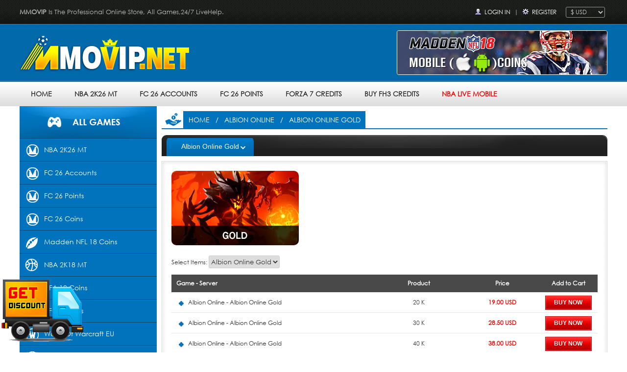

--- FILE ---
content_type: text/html; charset=utf-8
request_url: https://www.mmovip.net/albion-online/albion-online-gold/
body_size: 21777
content:
<!DOCTYPE html PUBLIC "-//W3C//DTD XHTML 1.0 Transitional//EN" "http://www.w3.org/TR/xhtml1/DTD/xhtml1-transitional.dtd">
<html xmlns="http://www.w3.org/1999/xhtml">
<head>
<meta http-equiv="Content-Type" content="text/html; charset=utf-8" />
<link rel="shortcut icon" href="https://www.mmovip.net/ico.ico">
<title>Albion Online Gold, Buy Albion Online Gold Online - Mmovip.net</title>
<meta name="keywords" content="Cheap Albion Online Gold" />
<meta name="description" content="Cheapest Albion Online Gold For Sale At Mmovip.net, Fast Delivery & 100% Safe!" />
<meta content="width=device-width, initial-scale=1.0, maximum-scale=1.0, user-scalable=0" name="viewport">
<meta name="format-detection" content="telephone=no" />
<link href="https://www.mmovip.net/images/basic.css" rel="stylesheet" type="text/css" />
<link rel="shortcut icon" href="https://www.mmovip.net/ico.ico">
<link href="https://www.mmovip.net/images/component.css" rel="stylesheet" type="text/css" />
<script type="text/javascript" src="https://www.mmovip.net/js/jquery.js"></script>
<script type="text/javascript" src="https://www.mmovip.net/js/modernizr.custom.js"></script>
<script type="text/javascript" src="https://www.mmovip.net/js/jquery.dlmenu.js"></script>
<!--[if IE 6]>
<script type="text/javascript" src="js/PNG.js" ></script>
<script type="text/javascript">
DD_belatedPNG.fix('.png');
</script>
<![endif]--> 
<!--<script type="text/javascript" src="js/jquery.min.js"></script>-->
<script type="text/javascript" src="https://www.mmovip.net/js/banner.js"></script></head>
<body>
<div class="Headerbox">
	<div class="Header_Topbox">
    	<div class="Header_Top">
						<p class="Header_Top_left fl"><strong>MMOVIP</strong> Is The Professional Online Store, All Games,24/7 LiveHelp.</p>
						
        	
        	<div class="Header_Top_right fr">
			 				<span style="background:url(https://www.mmovip.net/images/ico_login.png) no-repeat left center; padding-left:20px;"><a href="https://www.mmovip.net/login.html" rel="nofollow">Login In</a></span> | <span style="background:url(https://www.mmovip.net/images/ico_pass.png) no-repeat left center; padding-left:20px;"><a href="https://www.mmovip.net/signup.html" rel="nofollow">Register</a></span>
			  			
			<span>
				  &nbsp; <select onchange="currencyswitch(this.value)" class="bk_cur">
											<option title="EUR:€" value="EUR" >€ EUR</option>
											<option title="GBP:￡" value="GBP" >￡ GBP</option>
											<option title="AUD:A$" value="AUD" >A$ AUD</option>
											<option title="USD:$" value="USD" selected="selected">$ USD</option>
									  </select></span>
				  
				  
				  <div id="dl-menu" class="dl-menuwrapper">
					<button id="dl-menu-button">Open Menu</button>
					<ul class="dl-menu">
						<li><a href="https://www.mmovip.net/">HOME</a></li>
				 				
				<li>
							<a href="https://www.mmovip.net/nba-2k26-mt/" title="NBA 2K26 MT">NBA 2K26 MT</a>
							<ul class="dl-submenu">
								<li class="dl-back"><a href="https://www.mmovip.net/nba-2k26-mt/" title="NBA 2K26 MT">NBA 2K26 MT</a></li>
																		<li><a href="https://www.mmovip.net/nba-2k26-mt/pc/">PC</a></li>
																		<li><a href="https://www.mmovip.net/nba-2k26-mt/ps4ps5/">PS4/PS5</a></li>
																		<li><a href="https://www.mmovip.net/nba-2k26-mt/nintendo-switch/">Nintendo Switch</a></li>
																		<li><a href="https://www.mmovip.net/nba-2k26-mt/xbox-series-xs/">Xbox Series X/S</a></li>
															</ul>
						</li>
								
				<li>
							<a href="https://www.mmovip.net/fc-26-accounts/" title="FC 26 Accounts">FC 26 Accounts</a>
							<ul class="dl-submenu">
								<li class="dl-back"><a href="https://www.mmovip.net/fc-26-accounts/" title="FC 26 Accounts">FC 26 Accounts</a></li>
																		<li><a href="https://www.mmovip.net/fc-26-accounts/pc/">PC</a></li>
																		<li><a href="https://www.mmovip.net/fc-26-accounts/ps4ps5/">PS4/PS5</a></li>
																		<li><a href="https://www.mmovip.net/fc-26-accounts/xbox-onexbox-series/">Xbox One/Xbox Series</a></li>
																		<li><a href="https://www.mmovip.net/fc-26-accounts/nintendo-switch/">Nintendo Switch</a></li>
															</ul>
						</li>
								
				<li>
							<a href="https://www.mmovip.net/fc-26-points/" title="FC 26 Points">FC 26 Points</a>
							<ul class="dl-submenu">
								<li class="dl-back"><a href="https://www.mmovip.net/fc-26-points/" title="FC 26 Points">FC 26 Points</a></li>
																		<li><a href="https://www.mmovip.net/fc-26-points/pc/">PC</a></li>
																		<li><a href="https://www.mmovip.net/fc-26-points/ps4ps5/">PS4/PS5</a></li>
																		<li><a href="https://www.mmovip.net/fc-26-points/xbox-onexbox-series/">Xbox One/Xbox Series</a></li>
																		<li><a href="https://www.mmovip.net/fc-26-points/nintendo-switch/">Nintendo Switch</a></li>
															</ul>
						</li>
								
				<li>
							<a href="https://www.mmovip.net/fc-26-coins/" title="FC 26 Coins">FC 26 Coins</a>
							<ul class="dl-submenu">
								<li class="dl-back"><a href="https://www.mmovip.net/fc-26-coins/" title="FC 26 Coins">FC 26 Coins</a></li>
																		<li><a href="https://www.mmovip.net/fc-26-coins/ps4ps5/">PS4/PS5</a></li>
																		<li><a href="https://www.mmovip.net/fc-26-coins/pc/">PC</a></li>
																		<li><a href="https://www.mmovip.net/fc-26-coins/xbox-onexbox-series/">Xbox One/Xbox Series</a></li>
																		<li><a href="https://www.mmovip.net/fc-26-coins/nintendo-switch/">Nintendo Switch</a></li>
															</ul>
						</li>
								
				<li>
							<a href="https://www.mmovip.net/nfl-18-coins/" title="Madden NFL 18 Coins">Madden NFL 18 Coins</a>
							<ul class="dl-submenu">
								<li class="dl-back"><a href="https://www.mmovip.net/nfl-18-coins/" title="Madden NFL 18 Coins">Madden NFL 18 Coins</a></li>
																		<li><a href="https://www.mmovip.net/nfl-18-coins/nfl-18-mobile-iosandroid/">NFL 18 Mobile (IOS/Android)</a></li>
																		<li><a href="https://www.mmovip.net/nfl-18-coins/nfl-18-ps4-coins/">NFL 18  PS4 Coins</a></li>
																		<li><a href="https://www.mmovip.net/nfl-18-coins/nfl-18-xbox-one-coins/">NFL 18 Xbox One Coins</a></li>
															</ul>
						</li>
								
				<li>
							<a href="https://www.mmovip.net/nba-2k18-mt/" title="NBA 2K18 MT">NBA 2K18 MT</a>
							<ul class="dl-submenu">
								<li class="dl-back"><a href="https://www.mmovip.net/nba-2k18-mt/" title="NBA 2K18 MT">NBA 2K18 MT</a></li>
																		<li><a href="https://www.mmovip.net/nba-2k18-mt/nintendo-switcht-mt/">Nintendo Switch MT</a></li>
																		<li><a href="https://www.mmovip.net/nba-2k18-mt/pc-mt/">PC MT</a></li>
																		<li><a href="https://www.mmovip.net/nba-2k18-mt/ps4-mt/">PS4 MT</a></li>
																		<li><a href="https://www.mmovip.net/nba-2k18-mt/xbox-one-mt/">XBOX ONE MT</a></li>
															</ul>
						</li>
								
				<li>
							<a href="https://www.mmovip.net/fifa18coins/" title="FIFA 18 Coins">FIFA 18 Coins</a>
							<ul class="dl-submenu">
								<li class="dl-back"><a href="https://www.mmovip.net/fifa18coins/" title="FIFA 18 Coins">FIFA 18 Coins</a></li>
																		<li><a href="https://www.mmovip.net/fifa18coins/fifa-18-pc/">FIFA 18 PC</a></li>
																		<li><a href="https://www.mmovip.net/fifa18coins/fifa-18-xbox-one/">FIFA 18 XBOX One</a></li>
																		<li><a href="https://www.mmovip.net/fifa18coins/fifa-18-xbox-360/">FIFA 18 XBOX 360</a></li>
																		<li><a href="https://www.mmovip.net/fifa18coins/fifa-18-ps4/">FIFA 18 PS4</a></li>
																		<li><a href="https://www.mmovip.net/fifa18coins/fifa-18-ps3/">FIFA 18 PS3</a></li>
																		<li><a href="https://www.mmovip.net/fifa18coins/fifa-18-android/">FIFA 18 Android</a></li>
																		<li><a href="https://www.mmovip.net/fifa18coins/fifa-18-ios/">FIFA 18 IOS</a></li>
															</ul>
						</li>
								
				<li>
							<a href="https://www.mmovip.net/ufc2-coins/" title="UFC 2 Coins">UFC 2 Coins</a>
							<ul class="dl-submenu">
								<li class="dl-back"><a href="https://www.mmovip.net/ufc2-coins/" title="UFC 2 Coins">UFC 2 Coins</a></li>
																		<li><a href="https://www.mmovip.net/ufc2-coins/xbox/">XBOX</a></li>
																		<li><a href="https://www.mmovip.net/ufc2-coins/xbox-one/">XBOX One</a></li>
																		<li><a href="https://www.mmovip.net/ufc2-coins/ps3/">PS3</a></li>
																		<li><a href="https://www.mmovip.net/ufc2-coins/ps4/">PS4</a></li>
															</ul>
						</li>
								
				<li>
							<a href="https://www.mmovip.net/world-of-warcraft-eu/" title="World Of Warcraft EU">World Of Warcraft EU</a>
							<ul class="dl-submenu">
								<li class="dl-back"><a href="https://www.mmovip.net/world-of-warcraft-eu/" title="World Of Warcraft EU">World Of Warcraft EU</a></li>
																		<li><a href="https://www.mmovip.net/world-of-warcraft-eu/euwow-gold/">EUWOW Gold</a></li>
															</ul>
						</li>
								
				<li>
							<a href="https://www.mmovip.net/world-of-warcraft-us/" title="World Of Warcraft US">World Of Warcraft US</a>
							<ul class="dl-submenu">
								<li class="dl-back"><a href="https://www.mmovip.net/world-of-warcraft-us/" title="World Of Warcraft US">World Of Warcraft US</a></li>
																		<li><a href="https://www.mmovip.net/world-of-warcraft-us/wow-gold/">WOW Gold</a></li>
															</ul>
						</li>
								
				<li>
							<a href="https://www.mmovip.net/nba2k16/" title="NBA 2K16 MT">NBA 2K16 MT</a>
							<ul class="dl-submenu">
								<li class="dl-back"><a href="https://www.mmovip.net/nba2k16/" title="NBA 2K16 MT">NBA 2K16 MT</a></li>
																		<li><a href="https://www.mmovip.net/nba2k16/nba-2k16-pc/">NBA 2K16 PC</a></li>
																		<li><a href="https://www.mmovip.net/nba2k16/nba-2k16-ps4/">NBA 2K16 PS4</a></li>
																		<li><a href="https://www.mmovip.net/nba2k16/nba-2k16-xbox-one/">NBA 2K16 XBOX One</a></li>
															</ul>
						</li>
								
				<li>
							<a href="https://www.mmovip.net/treeof-savior-silver/" title="Tree of Savior Silver">Tree of Savior Silver</a>
							<ul class="dl-submenu">
								<li class="dl-back"><a href="https://www.mmovip.net/treeof-savior-silver/" title="Tree of Savior Silver">Tree of Savior Silver</a></li>
																		<li><a href="https://www.mmovip.net/treeof-savior-silver/eu-fedimian/">EU-Fedimian</a></li>
																		<li><a href="https://www.mmovip.net/treeof-savior-silver/klaipeda/">Klaipeda</a></li>
																		<li><a href="https://www.mmovip.net/treeof-savior-silver/orsha/">Orsha</a></li>
																		<li><a href="https://www.mmovip.net/treeof-savior-silver/sea-telsiai/">SEA-Telsiai</a></li>
															</ul>
						</li>
								
				<li>
							<a href="https://www.mmovip.net/nhl16/" title="NHL 16 Coins">NHL 16 Coins</a>
							<ul class="dl-submenu">
								<li class="dl-back"><a href="https://www.mmovip.net/nhl16/" title="NHL 16 Coins">NHL 16 Coins</a></li>
																		<li><a href="https://www.mmovip.net/nhl16/ps3-for-sale/">PS3</a></li>
																		<li><a href="https://www.mmovip.net/nhl16/ps4-for-sale/">PS4</a></li>
																		<li><a href="https://www.mmovip.net/nhl16/xbox-360/">XBOX 360</a></li>
																		<li><a href="https://www.mmovip.net/nhl16/xbox-one/">XBOX ONE</a></li>
															</ul>
						</li>
								
				<li>
							<a href="https://www.mmovip.net/neverwinter/" title="Neverwinter">Neverwinter</a>
							<ul class="dl-submenu">
								<li class="dl-back"><a href="https://www.mmovip.net/neverwinter/" title="Neverwinter">Neverwinter</a></li>
																		<li><a href="https://www.mmovip.net/neverwinter/neverwinter-astral-diamonds/"> Astral Diamonds</a></li>
															</ul>
						</li>
								
				<li>
							<a href="https://www.mmovip.net/nba2k17/" title="NBA 2K17 MT">NBA 2K17 MT</a>
							<ul class="dl-submenu">
								<li class="dl-back"><a href="https://www.mmovip.net/nba2k17/" title="NBA 2K17 MT">NBA 2K17 MT</a></li>
																		<li><a href="https://www.mmovip.net/nba2k17/nba-2k17-pc/">NBA 2K17 PC</a></li>
																		<li><a href="https://www.mmovip.net/nba2k17/nba-2k17-xbox-one/">NBA 2K17 XBOX ONE</a></li>
																		<li><a href="https://www.mmovip.net/nba2k17/nba-2k17-ps4/">NBA 2K17 PS4</a></li>
																		<li><a href="https://www.mmovip.net/nba2k17/mynba2k17/">MyNBA2K17 RP</a></li>
															</ul>
						</li>
								
				<li>
							<a href="https://www.mmovip.net/fifa-account-ut-service/" title="FIFA Account UT Service">FIFA Account UT Service</a>
							<ul class="dl-submenu">
								<li class="dl-back"><a href="https://www.mmovip.net/fifa-account-ut-service/" title="FIFA Account UT Service">FIFA Account UT Service</a></li>
																		<li><a href="https://www.mmovip.net/fifa-account-ut-service/fifa-account-ut-creation/">FIFA Account UT Creation</a></li>
																		<li><a href="https://www.mmovip.net/fifa-account-ut-service/fifa-account-ut-activation/">FIFA Account UT Activation</a></li>
															</ul>
						</li>
								
				<li>
							<a href="https://www.mmovip.net/fifa15/" title="FIFA 15 Coins">FIFA 15 Coins</a>
							<ul class="dl-submenu">
								<li class="dl-back"><a href="https://www.mmovip.net/fifa15/" title="FIFA 15 Coins">FIFA 15 Coins</a></li>
																		<li><a href="https://www.mmovip.net/fifa15/fifa-15-ps3/">FIFA 15 PS3</a></li>
																		<li><a href="https://www.mmovip.net/fifa15/fifa-15-ps4/">FIFA 15 PS4</a></li>
																		<li><a href="https://www.mmovip.net/fifa15/fifa-15-xbox-360/">FIFA 15 XBOX 360</a></li>
																		<li><a href="https://www.mmovip.net/fifa15/fifa-15-xbox-one/">FIFA 15 XBOX ONE</a></li>
																		<li><a href="https://www.mmovip.net/fifa15/fifa-15-android/">FIFA 15 Android</a></li>
																		<li><a href="https://www.mmovip.net/fifa15/fifa-15-ios/">FIFA 15 IOS</a></li>
																		<li><a href="https://www.mmovip.net/fifa15/fifa-15-pc/">FIFA 15 PC</a></li>
															</ul>
						</li>
								
				<li>
							<a href="https://www.mmovip.net/fifa16/" title="FIFA 16 Coins"> Coins</a>
							<ul class="dl-submenu">
								<li class="dl-back"><a href="https://www.mmovip.net/fifa16/" title="FIFA 16 Coins"> Coins</a></li>
																		<li><a href="https://www.mmovip.net/fifa16/fifa-16-pc/">FIFA 16 PC</a></li>
																		<li><a href="https://www.mmovip.net/fifa16/fifa-16-ps4/">FIFA 16 PS4</a></li>
																		<li><a href="https://www.mmovip.net/fifa16/fifa-16-ps3/">FIFA 16 PS3</a></li>
																		<li><a href="https://www.mmovip.net/fifa16/fifa-16-xbox-one/">FIFA 16 XBOX ONE</a></li>
																		<li><a href="https://www.mmovip.net/fifa16/fifa-16-xbox-360/">FIFA 16 XBOX 360</a></li>
																		<li><a href="https://www.mmovip.net/fifa16/fifa-16-ios/">FIFA 16 IOS</a></li>
																		<li><a href="https://www.mmovip.net/fifa16/fifa-16-android/">FIFA 16 Android</a></li>
															</ul>
						</li>
								
				<li>
							<a href="https://www.mmovip.net/nfl16/" title="Madden NFL 16 Coins">Madden NFL 16 Coins</a>
							<ul class="dl-submenu">
								<li class="dl-back"><a href="https://www.mmovip.net/nfl16/" title="Madden NFL 16 Coins">Madden NFL 16 Coins</a></li>
																		<li><a href="https://www.mmovip.net/nfl16/nfl-16-ps4/">NFL 16 PS4</a></li>
																		<li><a href="https://www.mmovip.net/nfl16/nfl-16-xbox-one/">NFL 16 Xbox One</a></li>
																		<li><a href="https://www.mmovip.net/nfl16/nfl-16-mobile/">NFL 16 Android/IOS</a></li>
															</ul>
						</li>
								
				<li>
							<a href="https://www.mmovip.net/MGS-V-the-phantom-pain/" title="Metal gear solid V:the phantom pain">Metal gear solid V:the phantom pain</a>
							<ul class="dl-submenu">
								<li class="dl-back"><a href="https://www.mmovip.net/MGS-V-the-phantom-pain/" title="Metal gear solid V:the phantom pain">Metal gear solid V:the phantom pain</a></li>
																		<li><a href="https://www.mmovip.net/MGS-V-the-phantom-pain/metal-gear-solid-v-ps4-eu-version/">Metal gear solid V  PS4 - EU Version</a></li>
																		<li><a href="https://www.mmovip.net/MGS-V-the-phantom-pain/metal-gear-solid-v-ps4-us-version/">Metal gear solid V  PS4 - US Version</a></li>
																		<li><a href="https://www.mmovip.net/MGS-V-the-phantom-pain/metal-gear-solid-v-ps3-eu-version/">Metal gear solid V  PS3 - EU Version</a></li>
																		<li><a href="https://www.mmovip.net/MGS-V-the-phantom-pain/metal-gear-solid-v-ps3-us-version/">Metal gear solid V  PS3 - US Version</a></li>
															</ul>
						</li>
								
				<li>
							<a href="https://www.mmovip.net/GW2-Epic-Coins-Pack/" title="PvZ GW 2 Epic Coins Pack Account">PvZ GW 2 Epic Coins Pack Account</a>
							<ul class="dl-submenu">
								<li class="dl-back"><a href="https://www.mmovip.net/GW2-Epic-Coins-Pack/" title="PvZ GW 2 Epic Coins Pack Account">PvZ GW 2 Epic Coins Pack Account</a></li>
																		<li><a href="https://www.mmovip.net/GW2-Epic-Coins-Pack/gw-2-epic-coins-pack-ps4-eu-version/">GW 2 Epic Coins Pack  PS4 - EU Version</a></li>
																		<li><a href="https://www.mmovip.net/GW2-Epic-Coins-Pack/gw-2-epic-coins-pack-ps4-us-version/">GW 2 Epic Coins Pack  PS4 - US Version</a></li>
															</ul>
						</li>
								
				<li>
							<a href="https://www.mmovip.net/Dungeon-Defenders-II-Chest-of-Gems /" title="Dungeon Defenders II - Chest of Gems ">Dungeon Defenders II - Chest of Gems </a>
							<ul class="dl-submenu">
								<li class="dl-back"><a href="https://www.mmovip.net/Dungeon-Defenders-II-Chest-of-Gems /" title="Dungeon Defenders II - Chest of Gems ">Dungeon Defenders II - Chest of Gems </a></li>
																		<li><a href="https://www.mmovip.net/Dungeon-Defenders-II-Chest-of-Gems /dungeon defenders II -ps4-us-version/">Dungeon Defenders II  Chest of Gems  PS4 - US Vers</a></li>
																		<li><a href="https://www.mmovip.net/Dungeon-Defenders-II-Chest-of-Gems /dungeon defenders II-chest-of-gems-ps4-eu-version/">Dungeon Defenders II Chest of Gems  PS4 - EU Versi</a></li>
															</ul>
						</li>
								
				<li>
							<a href="https://www.mmovip.net/Call-of-Duty-Points/" title="Call of Duty Points">Call of Duty Points</a>
							<ul class="dl-submenu">
								<li class="dl-back"><a href="https://www.mmovip.net/Call-of-Duty-Points/" title="Call of Duty Points">Call of Duty Points</a></li>
																		<li><a href="https://www.mmovip.net/Call-of-Duty-Points/call-of-duty-points-ps4-eu-version/">Call of Duty Points PS4 - EU Version</a></li>
																		<li><a href="https://www.mmovip.net/Call-of-Duty-Points/call-of-duty-points-ps4-us-version/">Call of Duty Points PS4 - US Version</a></li>
															</ul>
						</li>
								
				<li>
							<a href="https://www.mmovip.net/Battleborn-Platinum-Pack/" title="Battleborn Platinum Pack">Battleborn Platinum Pack</a>
							<ul class="dl-submenu">
								<li class="dl-back"><a href="https://www.mmovip.net/Battleborn-Platinum-Pack/" title="Battleborn Platinum Pack">Battleborn Platinum Pack</a></li>
																		<li><a href="https://www.mmovip.net/Battleborn-Platinum-Pack/battleborn-season-Pass-ps4-eu-version/">Battleborn Season Pass PS4 - EU Version</a></li>
																		<li><a href="https://www.mmovip.net/Battleborn-Platinum-Pack/battleborn-season-Pass-ps4-us-version/">Battleborn Season Pass PS4 - US Version</a></li>
															</ul>
						</li>
								
				<li>
							<a href="https://www.mmovip.net/Warframe-Platinum-Rare-Mod/" title="Warframe®: Platinum+Rare Mod">Warframe®: Platinum+Rare Mod</a>
							<ul class="dl-submenu">
								<li class="dl-back"><a href="https://www.mmovip.net/Warframe-Platinum-Rare-Mod/" title="Warframe®: Platinum+Rare Mod">Warframe®: Platinum+Rare Mod</a></li>
																		<li><a href="https://www.mmovip.net/Warframe-Platinum-Rare-Mod/warframe-platinum-rare-mod-ps4-eu-version/">Warframe Platinum Rare Mod PS4 - EU Version</a></li>
																		<li><a href="https://www.mmovip.net/Warframe-Platinum-Rare-Mod/warframe-platinum-rare-mod-ps4-us-version/">Warframe Platinum Rare Mod PS4 - US Version</a></li>
															</ul>
						</li>
								
				<li>
							<a href="https://www.mmovip.net/Blacklight-Retribution/" title="Blacklight Retribution">Blacklight Retribution</a>
							<ul class="dl-submenu">
								<li class="dl-back"><a href="https://www.mmovip.net/Blacklight-Retribution/" title="Blacklight Retribution">Blacklight Retribution</a></li>
																		<li><a href="https://www.mmovip.net/Blacklight-Retribution/blacklight-retribution-ps4-eu-version/">Blacklight Retribution PS4 - EU Version</a></li>
																		<li><a href="https://www.mmovip.net/Blacklight-Retribution/blacklight-retribution-ps4-us-version/">Blacklight Retribution PS4 - US Version</a></li>
															</ul>
						</li>
								
				<li>
							<a href="https://www.mmovip.net/Onigiri-for-Coins/" title="Onigiri for Coins">Onigiri for Coins</a>
							<ul class="dl-submenu">
								<li class="dl-back"><a href="https://www.mmovip.net/Onigiri-for-Coins/" title="Onigiri for Coins">Onigiri for Coins</a></li>
																		<li><a href="https://www.mmovip.net/Onigiri-for-Coins/onigiri-for-coins-ps4-eu-version/">Onigiri for Coins  PS4 - EU Version</a></li>
																		<li><a href="https://www.mmovip.net/Onigiri-for-Coins/onigiri-for-coins-ps4-us-version/">Onigiri for Coins  PS4 - US Version</a></li>
															</ul>
						</li>
								
				<li>
							<a href="https://www.mmovip.net/Battle-Ages -EOG/" title="Battle Ages - Empire of Gems">Battle Ages - Empire of Gems</a>
							<ul class="dl-submenu">
								<li class="dl-back"><a href="https://www.mmovip.net/Battle-Ages -EOG/" title="Battle Ages - Empire of Gems">Battle Ages - Empire of Gems</a></li>
																		<li><a href="https://www.mmovip.net/Battle-Ages -EOG/battle-ages-empire-of-gems-ps4-eu-version/">Battle Ages-Empire of Gems  PS4 - EU Version</a></li>
																		<li><a href="https://www.mmovip.net/Battle-Ages -EOG/battle-ages-empire-of-gems-ps4-us-version/">Battle Ages-Empire of Gems  PS4 - US Version</a></li>
															</ul>
						</li>
								
				<li>
							<a href="https://www.mmovip.net/loadout-for-spacebux/" title="Loadout">Loadout</a>
							<ul class="dl-submenu">
								<li class="dl-back"><a href="https://www.mmovip.net/loadout-for-spacebux/" title="Loadout">Loadout</a></li>
																		<li><a href="https://www.mmovip.net/loadout-for-spacebux/loadout-ps4-eu-version/">Loadout  PS4 - EU Version</a></li>
																		<li><a href="https://www.mmovip.net/loadout-for-spacebux/loadout-ps4-us-version/">Loadout  PS4 - US Version</a></li>
															</ul>
						</li>
								
				<li>
							<a href="https://www.mmovip.net/Guitar-Hero-Live/" title="Guitar Hero Live">Guitar Hero Live</a>
							<ul class="dl-submenu">
								<li class="dl-back"><a href="https://www.mmovip.net/Guitar-Hero-Live/" title="Guitar Hero Live">Guitar Hero Live</a></li>
																		<li><a href="https://www.mmovip.net/Guitar-Hero-Live/guitar-hero-live-ps3-eu-version/">Guitar Hero Live  PS3 - EU Version</a></li>
																		<li><a href="https://www.mmovip.net/Guitar-Hero-Live/guitar-hero-live-ps3-us-version/">Guitar Hero Live  PS3 - US Version</a></li>
															</ul>
						</li>
								
				<li>
							<a href="https://www.mmovip.net/Jetpack-Joyride-Deluxe/" title="Jetpack Joyride Deluxe">Jetpack Joyride Deluxe</a>
							<ul class="dl-submenu">
								<li class="dl-back"><a href="https://www.mmovip.net/Jetpack-Joyride-Deluxe/" title="Jetpack Joyride Deluxe">Jetpack Joyride Deluxe</a></li>
																		<li><a href="https://www.mmovip.net/Jetpack-Joyride-Deluxe/jetpack-joyride-deluxe-ps3-eu-version/">Jetpack Joyride Deluxe PS3 - EU Version</a></li>
																		<li><a href="https://www.mmovip.net/Jetpack-Joyride-Deluxe/jetpack-joyride-deluxe-ps3-us-version/">Jetpack Joyride Deluxe PS3 - US Version</a></li>
															</ul>
						</li>
								
				<li>
							<a href="https://www.mmovip.net/Four-Kings-Casino/" title="The Four Kings Casino and Slots">The Four Kings Casino and Slots</a>
							<ul class="dl-submenu">
								<li class="dl-back"><a href="https://www.mmovip.net/Four-Kings-Casino/" title="The Four Kings Casino and Slots">The Four Kings Casino and Slots</a></li>
																		<li><a href="https://www.mmovip.net/Four-Kings-Casino/four-kings-casino-ps4-eu-version/">Four Kings Casino PS4 - EU Version</a></li>
																		<li><a href="https://www.mmovip.net/Four-Kings-Casino/four-kings-casino-ps4-us-version/">Four Kings Casino PS4 - US Version</a></li>
															</ul>
						</li>
								
				<li>
							<a href="https://www.mmovip.net/ace-combat-infinity/" title="ACE COMBAT™ INFINITY">ACE COMBAT™ INFINITY</a>
							<ul class="dl-submenu">
								<li class="dl-back"><a href="https://www.mmovip.net/ace-combat-infinity/" title="ACE COMBAT™ INFINITY">ACE COMBAT™ INFINITY</a></li>
																		<li><a href="https://www.mmovip.net/ace-combat-infinity/ace-combat-infinity-ps3-eu-version/">ACE COMBAT INFINITY PS3 - EU Version</a></li>
																		<li><a href="https://www.mmovip.net/ace-combat-infinity/ace-combat-infinity-ps3-us-version/">ACE COMBAT INFINITY PS3 - US Version</a></li>
															</ul>
						</li>
								
				<li>
							<a href="https://www.mmovip.net/Deathmatch-Village/" title="Deathmatch Village">Deathmatch Village</a>
							<ul class="dl-submenu">
								<li class="dl-back"><a href="https://www.mmovip.net/Deathmatch-Village/" title="Deathmatch Village">Deathmatch Village</a></li>
																		<li><a href="https://www.mmovip.net/Deathmatch-Village/deathmatch-village-ps3-eu-version/">Deathmatch Village PS3 - EU Version</a></li>
																		<li><a href="https://www.mmovip.net/Deathmatch-Village/deathmatch-village-ps3-us-version/">Deathmatch Village PS3 - US Version</a></li>
															</ul>
						</li>
								
				<li>
							<a href="https://www.mmovip.net/Uncharted-3-Drake-Deception/" title="Uncharted 3: Drake's Deception™">Uncharted 3: Drake's Deception™</a>
							<ul class="dl-submenu">
								<li class="dl-back"><a href="https://www.mmovip.net/Uncharted-3-Drake-Deception/" title="Uncharted 3: Drake's Deception™">Uncharted 3: Drake's Deception™</a></li>
																		<li><a href="https://www.mmovip.net/Uncharted-3-Drake-Deception/uncharted-3-drakes-deception-ps3-eu-version/">Uncharted 3：Drake's Deception PS3 - EU Version</a></li>
																		<li><a href="https://www.mmovip.net/Uncharted-3-Drake-Deception/uncharted-3-drakes-deception-ps3-us-version/">Uncharted 3: Drake's Deception PS3 - US Version</a></li>
															</ul>
						</li>
								
				<li>
							<a href="https://www.mmovip.net/world-of-tanks-gold-pack/" title="World of Tanks Gold Pack">World of Tanks Gold Pack</a>
							<ul class="dl-submenu">
								<li class="dl-back"><a href="https://www.mmovip.net/world-of-tanks-gold-pack/" title="World of Tanks Gold Pack">World of Tanks Gold Pack</a></li>
																		<li><a href="https://www.mmovip.net/world-of-tanks-gold-pack/world-of-tanks-gold-pack-ps4-eu-version/">World of Tanks Gold Pack PS4 - EU Version</a></li>
																		<li><a href="https://www.mmovip.net/world-of-tanks-gold-pack/world-of-tanks-gold-pack-ps4-us-version/">World of Tanks Gold Pack PS4 - US Version</a></li>
															</ul>
						</li>
								
				<li>
							<a href="https://www.mmovip.net/spelunker-world-moon-gem/" title="Spelunker World Moon Gem">Spelunker World Moon Gem</a>
							<ul class="dl-submenu">
								<li class="dl-back"><a href="https://www.mmovip.net/spelunker-world-moon-gem/" title="Spelunker World Moon Gem">Spelunker World Moon Gem</a></li>
																		<li><a href="https://www.mmovip.net/spelunker-world-moon-gem/spelunker-world-moon-gem-ps4-eu-version/">Spelunker World Moon Gem PS4 - EU Version</a></li>
																		<li><a href="https://www.mmovip.net/spelunker-world-moon-gem/spelunker-world-moon-gem-ps4-us-version/">Spelunker World Moon Gem PS4 - US Version</a></li>
															</ul>
						</li>
								
				<li>
							<a href="https://www.mmovip.net/PES-16-myClub-Coins/" title="Pro Evolution Soccer 2016 myClub Coins">Pro Evolution Soccer 2016 myClub Coins</a>
							<ul class="dl-submenu">
								<li class="dl-back"><a href="https://www.mmovip.net/PES-16-myClub-Coins/" title="Pro Evolution Soccer 2016 myClub Coins">Pro Evolution Soccer 2016 myClub Coins</a></li>
																		<li><a href="https://www.mmovip.net/PES-16-myClub-Coins/pes-myClub-Coins-PS4-EU/">PES 2016 myClub Coins PS4  - EU Version</a></li>
																		<li><a href="https://www.mmovip.net/PES-16-myClub-Coins/pes-myClub-Coins-PS4-us/">PES 2016 myClub Coins PS4 - US Version</a></li>
																		<li><a href="https://www.mmovip.net/PES-16-myClub-Coins/pes-myClub-Coins-PS3-EU/">PES 2016 myClub Coins PS3 - EU Version</a></li>
																		<li><a href="https://www.mmovip.net/PES-16-myClub-Coins/pes-myClub-Coins-PS3-us/">PES 2016 myClub Coins PS3 - US Version</a></li>
															</ul>
						</li>
								
				<li>
							<a href="https://www.mmovip.net/planetside-2-battle-cash/" title="PlanetSide 2 Battle Cash">PlanetSide 2 Battle Cash</a>
							<ul class="dl-submenu">
								<li class="dl-back"><a href="https://www.mmovip.net/planetside-2-battle-cash/" title="PlanetSide 2 Battle Cash">PlanetSide 2 Battle Cash</a></li>
																		<li><a href="https://www.mmovip.net/planetside-2-battle-cash/planetside-2-battle-cash-ps4-eu-version/">PlanetSide 2 Battle Cash PS4 - EU Version</a></li>
																		<li><a href="https://www.mmovip.net/planetside-2-battle-cash/planetside-2-battle-cash-ps4-us-version/">PlanetSide 2 Battle Cash PS4 - US Version</a></li>
															</ul>
						</li>
								
				<li>
							<a href="https://www.mmovip.net/Dofus-Touch-Kamas/" title="Dofus Touch Kamas">Dofus Touch Kamas</a>
							<ul class="dl-submenu">
								<li class="dl-back"><a href="https://www.mmovip.net/Dofus-Touch-Kamas/" title="Dofus Touch Kamas">Dofus Touch Kamas</a></li>
																		<li><a href="https://www.mmovip.net/Dofus-Touch-Kamas/Dodge/">(US)Dodge</a></li>
																		<li><a href="https://www.mmovip.net/Dofus-Touch-Kamas/Herdegrize/">(FR) Herdegrize</a></li>
																		<li><a href="https://www.mmovip.net/Dofus-Touch-Kamas/es-brutas/">(ES) Brutas</a></li>
																		<li><a href="https://www.mmovip.net/Dofus-Touch-Kamas/us-grandapan/">(US) Grandapan</a></li>
																		<li><a href="https://www.mmovip.net/Dofus-Touch-Kamas/fr-oshimo/">(FR) Oshimo</a></li>
																		<li><a href="https://www.mmovip.net/Dofus-Touch-Kamas/fr-terra-cogita/">(FR) Terra Cogita</a></li>
															</ul>
						</li>
								
				<li>
							<a href="https://www.mmovip.net/eloa/" title="ELOA">ELOA</a>
							<ul class="dl-submenu">
								<li class="dl-back"><a href="https://www.mmovip.net/eloa/" title="ELOA">ELOA</a></li>
																		<li><a href="https://www.mmovip.net/eloa/eloa-us-gold/">ELOA-US Gold</a></li>
																		<li><a href="https://www.mmovip.net/eloa/eloa-eu-gold/">ELOA EU Gold</a></li>
															</ul>
						</li>
								
				<li>
							<a href="https://www.mmovip.net/the-elder-scrolls-online-tamriel-ut-crowns/" title="The Elder Scrolls Online Tamriel Unlimited-Crowns">The Elder Scrolls Online Tamriel Unlimited-Crowns</a>
							<ul class="dl-submenu">
								<li class="dl-back"><a href="https://www.mmovip.net/the-elder-scrolls-online-tamriel-ut-crowns/" title="The Elder Scrolls Online Tamriel Unlimited-Crowns">The Elder Scrolls Online Tamriel Unlimited-Crowns</a></li>
																		<li><a href="https://www.mmovip.net/the-elder-scrolls-online-tamriel-ut-crowns/the-elder-scrolls-onlineps4-eu-version/">The Elder Scrolls Online-PS4 - EU Version</a></li>
																		<li><a href="https://www.mmovip.net/the-elder-scrolls-online-tamriel-ut-crowns/the-elder-scrolls-onlineps4-us-version/">The Elder Scrolls OnlinePS4 - US Version</a></li>
															</ul>
						</li>
								
				<li>
							<a href="https://www.mmovip.net/blade-and-soul/" title="Blade and Soul">Blade and Soul</a>
							<ul class="dl-submenu">
								<li class="dl-back"><a href="https://www.mmovip.net/blade-and-soul/" title="Blade and Soul">Blade and Soul</a></li>
																		<li><a href="https://www.mmovip.net/blade-and-soul/blade-and-soul-gold/">Blade and Soul Gold</a></li>
															</ul>
						</li>
								
				<li>
							<a href="https://www.mmovip.net/overwatch/" title="Overwatch">Overwatch</a>
							<ul class="dl-submenu">
								<li class="dl-back"><a href="https://www.mmovip.net/overwatch/" title="Overwatch">Overwatch</a></li>
																		<li><a href="https://www.mmovip.net/overwatch/xbox-one/">XBOX ONE</a></li>
																		<li><a href="https://www.mmovip.net/overwatch/pc/">PC</a></li>
																		<li><a href="https://www.mmovip.net/overwatch/ps4/">PS4</a></li>
															</ul>
						</li>
								
				<li>
							<a href="https://www.mmovip.net/league-of-legends/" title="League of Legends">League of Legends</a>
							<ul class="dl-submenu">
								<li class="dl-back"><a href="https://www.mmovip.net/league-of-legends/" title="League of Legends">League of Legends</a></li>
																		<li><a href="https://www.mmovip.net/league-of-legends/lol-account/">LOL Account</a></li>
																		<li><a href="https://www.mmovip.net/league-of-legends/lol-division/">LOL DIVISION</a></li>
															</ul>
						</li>
								
				<li>
							<a href="https://www.mmovip.net/nhl-17-coins/" title="NHL 17 Coins">NHL 17 Coins</a>
							<ul class="dl-submenu">
								<li class="dl-back"><a href="https://www.mmovip.net/nhl-17-coins/" title="NHL 17 Coins">NHL 17 Coins</a></li>
																		<li><a href="https://www.mmovip.net/nhl-17-coins/ps3/">PS3</a></li>
																		<li><a href="https://www.mmovip.net/nhl-17-coins/ps4/">PS4</a></li>
																		<li><a href="https://www.mmovip.net/nhl-17-coins/xbox-one/">XBOX One</a></li>
																		<li><a href="https://www.mmovip.net/nhl-17-coins/xbox-360/">XBOX 360</a></li>
															</ul>
						</li>
								
				<li>
							<a href="https://www.mmovip.net/trans-galactic-tournament/" title="Trans Galactic Tournament">Trans Galactic Tournament</a>
							<ul class="dl-submenu">
								<li class="dl-back"><a href="https://www.mmovip.net/trans-galactic-tournament/" title="Trans Galactic Tournament">Trans Galactic Tournament</a></li>
																		<li><a href="https://www.mmovip.net/trans-galactic-tournament/trans-galactic-tournament-ps4-eu-version/">Trans-Galactic Tournament  PS4 - EU Version</a></li>
																		<li><a href="https://www.mmovip.net/trans-galactic-tournament/trans-galactic-tournament-ps4-us-version/">Trans-Galactic Tournament  PS4 - US Version</a></li>
															</ul>
						</li>
								
				<li>
							<a href="https://www.mmovip.net/DC-Universe-Online-Marketplace-Cash/" title="DC Universe  Online  Marketplace Cash">DC Universe  Online  Marketplace Cash</a>
							<ul class="dl-submenu">
								<li class="dl-back"><a href="https://www.mmovip.net/DC-Universe-Online-Marketplace-Cash/" title="DC Universe  Online  Marketplace Cash">DC Universe  Online  Marketplace Cash</a></li>
																		<li><a href="https://www.mmovip.net/DC-Universe-Online-Marketplace-Cash/dc-universe-online-ps4-eu-version/">DC Universe Online PS4 - EU Version</a></li>
																		<li><a href="https://www.mmovip.net/DC-Universe-Online-Marketplace-Cash/dc-universe-online-ps4-us-version/">DC Universe Online PS4 - US Version</a></li>
																		<li><a href="https://www.mmovip.net/DC-Universe-Online-Marketplace-Cash/dc-universe-online-ps3-eu-version/">DC Universe Online PS3 - EU Version</a></li>
																		<li><a href="https://www.mmovip.net/DC-Universe-Online-Marketplace-Cash/dc-universe-online-ps3-us-version/">DC Universe Online PS3 - US Version</a></li>
															</ul>
						</li>
								
				<li>
							<a href="https://www.mmovip.net/dragon-age-multiplayer-platinum/" title="Dragon Age  Multiplayer Platinum">Dragon Age  Multiplayer Platinum</a>
							<ul class="dl-submenu">
								<li class="dl-back"><a href="https://www.mmovip.net/dragon-age-multiplayer-platinum/" title="Dragon Age  Multiplayer Platinum">Dragon Age  Multiplayer Platinum</a></li>
																		<li><a href="https://www.mmovip.net/dragon-age-multiplayer-platinum/dragon-age-multiplayer-platinum-ps4-us-version/">Dragon Age Multiplayer Platinum PS4 - US Version</a></li>
																		<li><a href="https://www.mmovip.net/dragon-age-multiplayer-platinum/dragon-age-multiplayer-platinum-ps4-eu-version/">Dragon Age Multiplayer Platinum PS4 - EU Version</a></li>
															</ul>
						</li>
								
				<li>
							<a href="https://www.mmovip.net/smite-for-gems/" title="SMITE For Gems">SMITE For Gems</a>
							<ul class="dl-submenu">
								<li class="dl-back"><a href="https://www.mmovip.net/smite-for-gems/" title="SMITE For Gems">SMITE For Gems</a></li>
																		<li><a href="https://www.mmovip.net/smite-for-gems/smite-for-gems-ps4-us-version/">SMITE For Gems  PS4 - US Version</a></li>
																		<li><a href="https://www.mmovip.net/smite-for-gems/smite-for-gems-ps4-eu-version/">SMITE For Gems  PS4 - EU Version</a></li>
															</ul>
						</li>
								
				<li>
							<a href="https://www.mmovip.net/destiny-silver/" title="Destiny Silver">Destiny Silver</a>
							<ul class="dl-submenu">
								<li class="dl-back"><a href="https://www.mmovip.net/destiny-silver/" title="Destiny Silver">Destiny Silver</a></li>
																		<li><a href="https://www.mmovip.net/destiny-silver/destiny-silver-ps4-eu-version/">Destiny Silver  PS4 - EU Version</a></li>
																		<li><a href="https://www.mmovip.net/destiny-silver/destiny-silver-ps4-us-version/">Destiny Silver  PS4 - US Version</a></li>
															</ul>
						</li>
								
				<li>
							<a href="https://www.mmovip.net/my-nba-2k18-rp/" title="My NBA 2K18 RP">My NBA 2K18 RP</a>
							<ul class="dl-submenu">
								<li class="dl-back"><a href="https://www.mmovip.net/my-nba-2k18-rp/" title="My NBA 2K18 RP">My NBA 2K18 RP</a></li>
																		<li><a href="https://www.mmovip.net/my-nba-2k18-rp/android-rp/">Android RP</a></li>
																		<li><a href="https://www.mmovip.net/my-nba-2k18-rp/ios-rp/">IOS RP</a></li>
															</ul>
						</li>
								
				<li>
							<a href="https://www.mmovip.net/swtor-asia/" title="Swtor Asia">Swtor Asia</a>
							<ul class="dl-submenu">
								<li class="dl-back"><a href="https://www.mmovip.net/swtor-asia/" title="Swtor Asia">Swtor Asia</a></li>
																		<li><a href="https://www.mmovip.net/swtor-asia/asiaswtor-credits/">ASIA SWTOR Credits</a></li>
															</ul>
						</li>
								
				<li>
							<a href="https://www.mmovip.net/swtor-credits-eu/" title="Swtor Credits EU">Swtor Credits EU</a>
							<ul class="dl-submenu">
								<li class="dl-back"><a href="https://www.mmovip.net/swtor-credits-eu/" title="Swtor Credits EU">Swtor Credits EU</a></li>
																		<li><a href="https://www.mmovip.net/swtor-credits-eu/swtor-eu/">SWTOR EU</a></li>
															</ul>
						</li>
								
				<li>
							<a href="https://www.mmovip.net/archeage/" title="ArcheAge">ArcheAge</a>
							<ul class="dl-submenu">
								<li class="dl-back"><a href="https://www.mmovip.net/archeage/" title="ArcheAge">ArcheAge</a></li>
																		<li><a href="https://www.mmovip.net/archeage/na-server/">NA Server</a></li>
																		<li><a href="https://www.mmovip.net/archeage/eu-server/">EU Server</a></li>
															</ul>
						</li>
								
				<li>
							<a href="https://www.mmovip.net/netflix-membership-account/" title="Netflix Membership Account">Netflix Membership Account</a>
							<ul class="dl-submenu">
								<li class="dl-back"><a href="https://www.mmovip.net/netflix-membership-account/" title="Netflix Membership Account">Netflix Membership Account</a></li>
																		<li><a href="https://www.mmovip.net/netflix-membership-account/premier-account/">Netflix Premium Membership</a></li>
															</ul>
						</li>
								
				<li>
							<a href="https://www.mmovip.net/black-desert/" title="Black Desert Online">Black Desert Online</a>
							<ul class="dl-submenu">
								<li class="dl-back"><a href="https://www.mmovip.net/black-desert/" title="Black Desert Online">Black Desert Online</a></li>
																		<li><a href="https://www.mmovip.net/black-desert/bdo-daum-cash/">BDO Kakao Cash</a></li>
																		<li><a href="https://www.mmovip.net/black-desert/black-desert-power-leveling/">Black Desert Power Leveling</a></li>
															</ul>
						</li>
								
				<li>
							<a href="https://www.mmovip.net/devilian-gold/" title="Devilian Gold">Devilian Gold</a>
							<ul class="dl-submenu">
								<li class="dl-back"><a href="https://www.mmovip.net/devilian-gold/" title="Devilian Gold">Devilian Gold</a></li>
																		<li><a href="https://www.mmovip.net/devilian-gold/na-server/">NA Server</a></li>
																		<li><a href="https://www.mmovip.net/devilian-gold/eu-server/">EU Server</a></li>
															</ul>
						</li>
								
				<li>
							<a href="https://www.mmovip.net/albion-online/" title="Albion Online">Albion Online</a>
							<ul class="dl-submenu">
								<li class="dl-back"><a href="https://www.mmovip.net/albion-online/" title="Albion Online">Albion Online</a></li>
																		<li><a href="https://www.mmovip.net/albion-online/albion-online-gold/">Albion Online Gold</a></li>
																		<li><a href="https://www.mmovip.net/albion-online/albion-online-silver/">Albion Online Silver</a></li>
															</ul>
						</li>
								
				<li>
							<a href="https://www.mmovip.net/final-fantasy-xiv/" title="Final Fantasy XIV">Final Fantasy XIV</a>
							<ul class="dl-submenu">
								<li class="dl-back"><a href="https://www.mmovip.net/final-fantasy-xiv/" title="Final Fantasy XIV">Final Fantasy XIV</a></li>
																		<li><a href="https://www.mmovip.net/final-fantasy-xiv/na-server/">NA Server</a></li>
																		<li><a href="https://www.mmovip.net/final-fantasy-xiv/eu-server/">EU Server</a></li>
															</ul>
						</li>
								
				<li>
							<a href="https://www.mmovip.net/Revelation-Online/" title="Revelation Online">Revelation Online</a>
							<ul class="dl-submenu">
								<li class="dl-back"><a href="https://www.mmovip.net/Revelation-Online/" title="Revelation Online">Revelation Online</a></li>
																		<li><a href="https://www.mmovip.net/Revelation-Online/Revelation-Online-Aurums/">Revelation Online Aurums Account</a></li>
																		<li><a href="https://www.mmovip.net/Revelation-Online/Revelation-Online-Imperial-Coins/">Revelation Online Imperial Coins</a></li>
															</ul>
						</li>
								
				<li>
							<a href="https://www.mmovip.net/star-trek-online-energy-credits/" title="Star Trek Online Energy Credits">Star Trek Online Energy Credits</a>
							<ul class="dl-submenu">
								<li class="dl-back"><a href="https://www.mmovip.net/star-trek-online-energy-credits/" title="Star Trek Online Energy Credits">Star Trek Online Energy Credits</a></li>
																		<li><a href="https://www.mmovip.net/star-trek-online-energy-credits/sto-xbox-one/">STO XBOX ONE</a></li>
																		<li><a href="https://www.mmovip.net/star-trek-online-energy-credits/sto-ps4/">STO PS4</a></li>
																		<li><a href="https://www.mmovip.net/star-trek-online-energy-credits/sto-pc/">STO PC</a></li>
															</ul>
						</li>
								
				<li>
							<a href="https://www.mmovip.net/star-trek-online-power-leveling/" title="Star Trek Online Power Leveling">Star Trek Online Power Leveling</a>
							<ul class="dl-submenu">
								<li class="dl-back"><a href="https://www.mmovip.net/star-trek-online-power-leveling/" title="Star Trek Online Power Leveling">Star Trek Online Power Leveling</a></li>
															</ul>
						</li>
								
				<li>
							<a href="https://www.mmovip.net/elder-scrolls-online/" title="Elder Scrolls Online">Elder Scrolls Online</a>
							<ul class="dl-submenu">
								<li class="dl-back"><a href="https://www.mmovip.net/elder-scrolls-online/" title="Elder Scrolls Online">Elder Scrolls Online</a></li>
																		<li><a href="https://www.mmovip.net/elder-scrolls-online/eso-gold/">ESO Gold</a></li>
															</ul>
						</li>
								
				<li>
							<a href="https://www.mmovip.net/nfl-17-coins/" title="Madden NFL 17 Coins">Madden NFL 17 Coins</a>
							<ul class="dl-submenu">
								<li class="dl-back"><a href="https://www.mmovip.net/nfl-17-coins/" title="Madden NFL 17 Coins">Madden NFL 17 Coins</a></li>
																		<li><a href="https://www.mmovip.net/nfl-17-coins/mobile/">Mobile(IOS/Android) Coins</a></li>
																		<li><a href="https://www.mmovip.net/nfl-17-coins/ps4/">PS4</a></li>
																		<li><a href="https://www.mmovip.net/nfl-17-coins/xbox-one/">XBOX ONE</a></li>
															</ul>
						</li>
								
				<li>
							<a href="https://www.mmovip.net/fifa17/" title="FIFA 17 Coins">FIFA 17 Coins</a>
							<ul class="dl-submenu">
								<li class="dl-back"><a href="https://www.mmovip.net/fifa17/" title="FIFA 17 Coins">FIFA 17 Coins</a></li>
																		<li><a href="https://www.mmovip.net/fifa17/fifa-17-pc/">FIFA 17 PC</a></li>
																		<li><a href="https://www.mmovip.net/fifa17/fifa-17-ps3/">FIFA 17 PS3</a></li>
																		<li><a href="https://www.mmovip.net/fifa17/fifa-17-ps4/">FIFA 17 PS4</a></li>
																		<li><a href="https://www.mmovip.net/fifa17/fifa-17-ios/">FIFA 17 IOS</a></li>
																		<li><a href="https://www.mmovip.net/fifa17/fifa-17-android/">FIFA 17 Android</a></li>
															</ul>
						</li>
								
				<li>
							<a href="https://www.mmovip.net/forza-horizon-3/" title="Forza Horizon 3 Credits">Forza Horizon 3 Credits</a>
							<ul class="dl-submenu">
								<li class="dl-back"><a href="https://www.mmovip.net/forza-horizon-3/" title="Forza Horizon 3 Credits">Forza Horizon 3 Credits</a></li>
																		<li><a href="https://www.mmovip.net/forza-horizon-3/xbox-one/">XBOX One</a></li>
																		<li><a href="https://www.mmovip.net/forza-horizon-3/pc/">PC</a></li>
															</ul>
						</li>
								
				<li>
							<a href="https://www.mmovip.net/nhl-18-coins/" title="NHL 18 Coins">NHL 18 Coins</a>
							<ul class="dl-submenu">
								<li class="dl-back"><a href="https://www.mmovip.net/nhl-18-coins/" title="NHL 18 Coins">NHL 18 Coins</a></li>
																		<li><a href="https://www.mmovip.net/nhl-18-coins/nhl-18-xbox-one-coins/">NHL 18  Xbox One Coins</a></li>
																		<li><a href="https://www.mmovip.net/nhl-18-coins/nhl-18-ps4-coins/">NHL 18  PS4 Coins</a></li>
															</ul>
						</li>
								
				<li>
							<a href="https://www.mmovip.net/fifa-18-account/" title="FIFA 18 Account">FIFA 18 Account</a>
							<ul class="dl-submenu">
								<li class="dl-back"><a href="https://www.mmovip.net/fifa-18-account/" title="FIFA 18 Account">FIFA 18 Account</a></li>
																		<li><a href="https://www.mmovip.net/fifa-18-account/fifa-18-ps3-account/">FIFA 18 PS3 Account</a></li>
																		<li><a href="https://www.mmovip.net/fifa-18-account/fifa-18-ps4-account/">FIFA 18 PS4 Account (Web App Locked)</a></li>
																		<li><a href="https://www.mmovip.net/fifa-18-account/fifa-18-ios-account/">FIFA 18 IOS Account</a></li>
																		<li><a href="https://www.mmovip.net/fifa-18-account/xbox-one-account/">Xbox One Account</a></li>
																		<li><a href="https://www.mmovip.net/fifa-18-account/fifa-18-android-account/">FIFA 18 Android Account</a></li>
																		<li><a href="https://www.mmovip.net/fifa-18-account/fifa-18-pc/">FIFA 18 PC Account</a></li>
																		<li><a href="https://www.mmovip.net/fifa-18-account/xbox-360-account/">Xbox 360 Account</a></li>
															</ul>
						</li>
								
				<li>
							<a href="https://www.mmovip.net/fifa-17-ps4-players/" title="FIFA 17 PS4 Players">FIFA 17 PS4 Players</a>
							<ul class="dl-submenu">
								<li class="dl-back"><a href="https://www.mmovip.net/fifa-17-ps4-players/" title="FIFA 17 PS4 Players">FIFA 17 PS4 Players</a></li>
															</ul>
						</li>
								
				<li>
							<a href="https://www.mmovip.net/fifa-17-xbox-one-players/" title="FIFA 17 Xbox One Players">FIFA 17 Xbox One Players</a>
							<ul class="dl-submenu">
								<li class="dl-back"><a href="https://www.mmovip.net/fifa-17-xbox-one-players/" title="FIFA 17 Xbox One Players">FIFA 17 Xbox One Players</a></li>
															</ul>
						</li>
								
				<li>
							<a href="https://www.mmovip.net/fifa-18-comfort-trade/" title="FIFA 18 Comfort Trade">FIFA 18 Comfort Trade</a>
							<ul class="dl-submenu">
								<li class="dl-back"><a href="https://www.mmovip.net/fifa-18-comfort-trade/" title="FIFA 18 Comfort Trade">FIFA 18 Comfort Trade</a></li>
																		<li><a href="https://www.mmovip.net/fifa-18-comfort-trade/pc-comfort-trade/">PC Comfort Trade</a></li>
																		<li><a href="https://www.mmovip.net/fifa-18-comfort-trade/ps3-comfort-trade/">PS3 Comfort Trade</a></li>
																		<li><a href="https://www.mmovip.net/fifa-18-comfort-trade/ps4-comfort-trade/">PS4 Comfort Trade</a></li>
																		<li><a href="https://www.mmovip.net/fifa-18-comfort-trade/xbox-one-comfort-trade/">Xbox 360 Comfort Trade</a></li>
																		<li><a href="https://www.mmovip.net/fifa-18-comfort-trade/xbox-one-comfort-trade/">Xbox One Comfort Trade</a></li>
															</ul>
						</li>
								
				<li>
							<a href="https://www.mmovip.net/fifamobile-coins/" title="FIFA Mobile Coins">FIFA Mobile Coins</a>
							<ul class="dl-submenu">
								<li class="dl-back"><a href="https://www.mmovip.net/fifamobile-coins/" title="FIFA Mobile Coins">FIFA Mobile Coins</a></li>
																		<li><a href="https://www.mmovip.net/fifamobile-coins/iosandroid/">FIFA Mobile Coins</a></li>
															</ul>
						</li>
								
				<li>
							<a href="https://www.mmovip.net/nba-live-mobile-coins/" title="NBA Live Mobile Coins">NBA Live Mobile Coins</a>
							<ul class="dl-submenu">
								<li class="dl-back"><a href="https://www.mmovip.net/nba-live-mobile-coins/" title="NBA Live Mobile Coins">NBA Live Mobile Coins</a></li>
																		<li><a href="https://www.mmovip.net/nba-live-mobile-coins/ah2/">(IOS/Android) AH2</a></li>
																		<li><a href="https://www.mmovip.net/nba-live-mobile-coins/ah3/">(IOS/Android) AH3</a></li>
																		<li><a href="https://www.mmovip.net/nba-live-mobile-coins/ah1/">(IOS/Android) AH1</a></li>
															</ul>
						</li>
								
				<li>
							<a href="https://www.mmovip.net/forza-motorsport-7-credits/" title="Forza Motorsport 7 Credits">Forza Motorsport 7 Credits</a>
							<ul class="dl-submenu">
								<li class="dl-back"><a href="https://www.mmovip.net/forza-motorsport-7-credits/" title="Forza Motorsport 7 Credits">Forza Motorsport 7 Credits</a></li>
																		<li><a href="https://www.mmovip.net/forza-motorsport-7-credits/fm7-pc/">Forza 7 Credits - PC</a></li>
																		<li><a href="https://www.mmovip.net/forza-motorsport-7-credits/fm7-xbox1/">Forza 7 PC Credits - XBOX One</a></li>
															</ul>
						</li>
								
				<li>
							<a href="https://www.mmovip.net/fut-21-account/" title="FUT 21 Account">FUT 21 Account</a>
							<ul class="dl-submenu">
								<li class="dl-back"><a href="https://www.mmovip.net/fut-21-account/" title="FUT 21 Account">FUT 21 Account</a></li>
																		<li><a href="https://www.mmovip.net/fut-21-account/ps4-account-console-only/">PS4 Account (Console Only)</a></li>
																		<li><a href="https://www.mmovip.net/fut-21-account/ps4-account-web-app-unlocked/">PS4 Account (Web App Unlocked)</a></li>
																		<li><a href="https://www.mmovip.net/fut-21-account/xbox-one-account-console-only/">XBOX One Account (Console Only)</a></li>
																		<li><a href="https://www.mmovip.net/fut-21-account/xbox-one-account-web-app-unlocked/">XBOX One Account (Web App Unlocked)</a></li>
															</ul>
						</li>
								
				<li>
							<a href="https://www.mmovip.net/genshin-impact-account/" title="Genshin Impact Account">Genshin Impact Account</a>
							<ul class="dl-submenu">
								<li class="dl-back"><a href="https://www.mmovip.net/genshin-impact-account/" title="Genshin Impact Account">Genshin Impact Account</a></li>
																		<li><a href="https://www.mmovip.net/genshin-impact-account/america/">America</a></li>
																		<li><a href="https://www.mmovip.net/genshin-impact-account/asia/">Asia</a></li>
																		<li><a href="https://www.mmovip.net/genshin-impact-account/china-server/">China Server</a></li>
																		<li><a href="https://www.mmovip.net/genshin-impact-account/europe/">Europe</a></li>
																		<li><a href="https://www.mmovip.net/genshin-impact-account/tw,hk,mo/">TW,HK,MO</a></li>
															</ul>
						</li>
								
				<li>
							<a href="https://www.mmovip.net/old-school-runescape/" title="Old School RuneScape">Old School RuneScape</a>
							<ul class="dl-submenu">
								<li class="dl-back"><a href="https://www.mmovip.net/old-school-runescape/" title="Old School RuneScape">Old School RuneScape</a></li>
																		<li><a href="https://www.mmovip.net/old-school-runescape/deadman/">Deadman</a></li>
																		<li><a href="https://www.mmovip.net/old-school-runescape/old-school/">Old School</a></li>
															</ul>
						</li>
								
				<li>
							<a href="https://www.mmovip.net/wow-classic-us-gold/" title="WOW Classic US Gold">WOW Classic US Gold</a>
							<ul class="dl-submenu">
								<li class="dl-back"><a href="https://www.mmovip.net/wow-classic-us-gold/" title="WOW Classic US Gold">WOW Classic US Gold</a></li>
																		<li><a href="https://www.mmovip.net/wow-classic-us-gold/smolderweb-alliance/">Smolderweb - Alliance</a></li>
																		<li><a href="https://www.mmovip.net/wow-classic-us-gold/smolderweb-horde/">Smolderweb - Horde</a></li>
																		<li><a href="https://www.mmovip.net/wow-classic-us-gold/skeram-horde/">Skeram - Horde</a></li>
																		<li><a href="https://www.mmovip.net/wow-classic-us-gold/skeram-alliance/">Skeram - Alliance</a></li>
																		<li><a href="https://www.mmovip.net/wow-classic-us-gold/remulos-horde/">Remulos - Horde</a></li>
																		<li><a href="https://www.mmovip.net/wow-classic-us-gold/remulos-alliance/">Remulos - Alliance</a></li>
																		<li><a href="https://www.mmovip.net/wow-classic-us-gold/rattlegore-horde/">Rattlegore - Horde</a></li>
																		<li><a href="https://www.mmovip.net/wow-classic-us-gold/rattlegore-alliance/">Rattlegore - Alliance</a></li>
																		<li><a href="https://www.mmovip.net/wow-classic-us-gold/pagle-horde/">Pagle - Horde</a></li>
																		<li><a href="https://www.mmovip.net/wow-classic-us-gold/pagle-alliance/">Pagle - Alliance</a></li>
																		<li><a href="https://www.mmovip.net/wow-classic-us-gold/old-blanchy-horde/">Old Blanchy - Horde</a></li>
																		<li><a href="https://www.mmovip.net/wow-classic-us-gold/old-blanchy-alliance/">Old Blanchy - Alliance</a></li>
																		<li><a href="https://www.mmovip.net/wow-classic-us-gold/netherwind-horde/">Netherwind - Horde</a></li>
																		<li><a href="https://www.mmovip.net/wow-classic-us-gold/netherwind-alliance/">Netherwind - Alliance</a></li>
																		<li><a href="https://www.mmovip.net/wow-classic-us-gold/myzrael-horde/">Myzrael - Horde</a></li>
																		<li><a href="https://www.mmovip.net/wow-classic-us-gold/myzrael-alliance/">Myzrael - Alliance</a></li>
																		<li><a href="https://www.mmovip.net/wow-classic-us-gold/mankrik-horde/">Mankrik - Horde</a></li>
																		<li><a href="https://www.mmovip.net/wow-classic-us-gold/mankrik-alliance/">Mankrik - Alliance</a></li>
																		<li><a href="https://www.mmovip.net/wow-classic-us-gold/loatheb-horde/">Loatheb - Horde</a></li>
																		<li><a href="https://www.mmovip.net/wow-classic-us-gold/loatheb-alliance/">Loatheb - Alliance</a></li>
																		<li><a href="https://www.mmovip.net/wow-classic-us-gold/kurinnaxx-horde/">Kurinnaxx - Horde</a></li>
																		<li><a href="https://www.mmovip.net/wow-classic-us-gold/kurinnaxx-alliance/">Kurinnaxx - Alliance</a></li>
																		<li><a href="https://www.mmovip.net/wow-classic-us-gold/kromcrush-horde/">Kromcrush - Horde</a></li>
																		<li><a href="https://www.mmovip.net/wow-classic-us-gold/kromcrush-alliance/">Kromcrush - Alliance</a></li>
																		<li><a href="https://www.mmovip.net/wow-classic-us-gold/kirtonos-horde/">Kirtonos - Horde</a></li>
																		<li><a href="https://www.mmovip.net/wow-classic-us-gold/kirtonos-alliance/">Kirtonos - Alliance</a></li>
																		<li><a href="https://www.mmovip.net/wow-classic-us-gold/incendius-horde/">Incendius - Horde</a></li>
																		<li><a href="https://www.mmovip.net/wow-classic-us-gold/incendius-alliance/">Incendius - Alliance</a></li>
																		<li><a href="https://www.mmovip.net/wow-classic-us-gold/herod-horde/">Herod - Horde</a></li>
																		<li><a href="https://www.mmovip.net/wow-classic-us-gold/herod-alliance/">Herod - Alliance</a></li>
																		<li><a href="https://www.mmovip.net/wow-classic-us-gold/heartseeker-horde/">Heartseeker - Horde</a></li>
																		<li><a href="https://www.mmovip.net/wow-classic-us-gold/heartseeker-alliance/">Heartseeker - Alliance</a></li>
																		<li><a href="https://www.mmovip.net/wow-classic-us-gold/grobbulus-horde/">Grobbulus - Horde</a></li>
																		<li><a href="https://www.mmovip.net/wow-classic-us-gold/grobbulus-alliance/">Grobbulus - Alliance</a></li>
																		<li><a href="https://www.mmovip.net/wow-classic-us-gold/felstriker-horde/">Felstriker - Horde</a></li>
																		<li><a href="https://www.mmovip.net/wow-classic-us-gold/felstriker-alliance/">Felstriker - Alliance</a></li>
																		<li><a href="https://www.mmovip.net/wow-classic-us-gold/fairbanks-horde/">Fairbanks - Horde</a></li>
																		<li><a href="https://www.mmovip.net/wow-classic-us-gold/fairbanks-alliance/">Fairbanks - Alliance</a></li>
																		<li><a href="https://www.mmovip.net/wow-classic-us-gold/faerlina-horde/">Faerlina - Horde</a></li>
																		<li><a href="https://www.mmovip.net/wow-classic-us-gold/faerlina-alliance/">Faerlina - Alliance</a></li>
																		<li><a href="https://www.mmovip.net/wow-classic-us-gold/earthfury-horde/">Earthfury - Horde</a></li>
																		<li><a href="https://www.mmovip.net/wow-classic-us-gold/earthfury-alliance/">Earthfury - Alliance</a></li>
																		<li><a href="https://www.mmovip.net/wow-classic-us-gold/deviate-delight-horde/">Deviate Delight - Horde</a></li>
																		<li><a href="https://www.mmovip.net/wow-classic-us-gold/deviate-delight-alliance/">Deviate Delight - Alliance</a></li>
																		<li><a href="https://www.mmovip.net/wow-classic-us-gold/bloodsail-buccaneers-horde/">Bloodsail Buccaneers - Horde</a></li>
																		<li><a href="https://www.mmovip.net/wow-classic-us-gold/bloodsail-buccaneers-alliance/">Bloodsail Buccaneers - Alliance</a></li>
																		<li><a href="https://www.mmovip.net/wow-classic-us-gold/blaumeux-horde/">Blaumeux - Horde</a></li>
																		<li><a href="https://www.mmovip.net/wow-classic-us-gold/blaumeux-alliance/">Blaumeux - Alliance</a></li>
																		<li><a href="https://www.mmovip.net/wow-classic-us-gold/bigglesworth-horde/">Bigglesworth - Horde</a></li>
																		<li><a href="https://www.mmovip.net/wow-classic-us-gold/bigglesworth-alliance/">Bigglesworth - Alliance</a></li>
																		<li><a href="https://www.mmovip.net/wow-classic-us-gold/benediction-horde/">Benediction - Horde</a></li>
																		<li><a href="https://www.mmovip.net/wow-classic-us-gold/benediction-alliance/">Benediction - Alliance</a></li>
																		<li><a href="https://www.mmovip.net/wow-classic-us-gold/azuresong-horde/">Azuresong - Horde</a></li>
																		<li><a href="https://www.mmovip.net/wow-classic-us-gold/azuresong-alliance/">Azuresong - Alliance</a></li>
																		<li><a href="https://www.mmovip.net/wow-classic-us-gold/atiesh-horde/">Atiesh - Horde</a></li>
																		<li><a href="https://www.mmovip.net/wow-classic-us-gold/atiesh-alliance/">Atiesh - Alliance</a></li>
																		<li><a href="https://www.mmovip.net/wow-classic-us-gold/ashkandi-horde/">Ashkandi - Horde</a></li>
																		<li><a href="https://www.mmovip.net/wow-classic-us-gold/ashkandi-alliance/">Ashkandi - Alliance</a></li>
																		<li><a href="https://www.mmovip.net/wow-classic-us-gold/arugal-horde/">Arugal - Horde</a></li>
																		<li><a href="https://www.mmovip.net/wow-classic-us-gold/arugal-alliance/">Arugal - Alliance</a></li>
																		<li><a href="https://www.mmovip.net/wow-classic-us-gold/arcanite-reaper-horde/">Arcanite Reaper - Horde</a></li>
																		<li><a href="https://www.mmovip.net/wow-classic-us-gold/arcanite-reaper-alliance/">Arcanite Reaper - Alliance</a></li>
																		<li><a href="https://www.mmovip.net/wow-classic-us-gold/anathema-horde/">Anathema - Horde</a></li>
																		<li><a href="https://www.mmovip.net/wow-classic-us-gold/anathema-alliance/">Anathema - Alliance</a></li>
																		<li><a href="https://www.mmovip.net/wow-classic-us-gold/stalagg-alliance/">Stalagg - Alliance</a></li>
																		<li><a href="https://www.mmovip.net/wow-classic-us-gold/stalagg-horde/">Stalagg - Horde</a></li>
																		<li><a href="https://www.mmovip.net/wow-classic-us-gold/sulfuras-alliance/">Sulfuras - Alliance</a></li>
																		<li><a href="https://www.mmovip.net/wow-classic-us-gold/sulfuras-horde/">Sulfuras - Horde</a></li>
																		<li><a href="https://www.mmovip.net/wow-classic-us-gold/thalnos-alliance/">Thalnos - Alliance</a></li>
																		<li><a href="https://www.mmovip.net/wow-classic-us-gold/thalnos-horde/">Thalnos - Horde</a></li>
																		<li><a href="https://www.mmovip.net/wow-classic-us-gold/thunderfury-alliance/">Thunderfury - Alliance</a></li>
																		<li><a href="https://www.mmovip.net/wow-classic-us-gold/thunderfury-horde/">Thunderfury - Horde</a></li>
																		<li><a href="https://www.mmovip.net/wow-classic-us-gold/westfall-alliance/">Westfall - Alliance</a></li>
																		<li><a href="https://www.mmovip.net/wow-classic-us-gold/westfall-horde/">Westfall - Horde</a></li>
																		<li><a href="https://www.mmovip.net/wow-classic-us-gold/whitemane-alliance/">Whitemane - Alliance</a></li>
																		<li><a href="https://www.mmovip.net/wow-classic-us-gold/whitemane-horde/">Whitemane - Horde</a></li>
																		<li><a href="https://www.mmovip.net/wow-classic-us-gold/windseeker-alliance/">Windseeker - Alliance</a></li>
																		<li><a href="https://www.mmovip.net/wow-classic-us-gold/windseeker-horde/">Windseeker - Horde</a></li>
																		<li><a href="https://www.mmovip.net/wow-classic-us-gold/yojamba-alliance/">Yojamba - Alliance</a></li>
																		<li><a href="https://www.mmovip.net/wow-classic-us-gold/yojamba-horde/">Yojamba - Horde</a></li>
															</ul>
						</li>
								
				<li>
							<a href="https://www.mmovip.net/fortnite-v-bucks/" title="Fortnite V-BUCKS">Fortnite V-BUCKS</a>
							<ul class="dl-submenu">
								<li class="dl-back"><a href="https://www.mmovip.net/fortnite-v-bucks/" title="Fortnite V-BUCKS">Fortnite V-BUCKS</a></li>
																		<li><a href="https://www.mmovip.net/fortnite-v-bucks/android/">Android</a></li>
																		<li><a href="https://www.mmovip.net/fortnite-v-bucks/ios/">IOS</a></li>
																		<li><a href="https://www.mmovip.net/fortnite-v-bucks/nintendo-switch/">Nintendo Switch</a></li>
																		<li><a href="https://www.mmovip.net/fortnite-v-bucks/pc/">PC</a></li>
																		<li><a href="https://www.mmovip.net/fortnite-v-bucks/playstation-4/">PlayStation 4</a></li>
																		<li><a href="https://www.mmovip.net/fortnite-v-bucks/xbox-one/">Xbox One</a></li>
															</ul>
						</li>
								
				<li>
							<a href="https://www.mmovip.net/fortnite-account/" title="Fortnite Account">Fortnite Account</a>
							<ul class="dl-submenu">
								<li class="dl-back"><a href="https://www.mmovip.net/fortnite-account/" title="Fortnite Account">Fortnite Account</a></li>
																		<li><a href="https://www.mmovip.net/fortnite-account/android/">Android</a></li>
																		<li><a href="https://www.mmovip.net/fortnite-account/ios/">IOS</a></li>
																		<li><a href="https://www.mmovip.net/fortnite-account/nintendo-switch/">Nintendo Switch</a></li>
																		<li><a href="https://www.mmovip.net/fortnite-account/pc/">PC</a></li>
																		<li><a href="https://www.mmovip.net/fortnite-account/playstation-4/">PlayStation 4</a></li>
																		<li><a href="https://www.mmovip.net/fortnite-account/xbox-one/">Xbox One</a></li>
															</ul>
						</li>
								
				<li>
							<a href="https://www.mmovip.net/new-world-gold/" title="New World Gold">New World Gold</a>
							<ul class="dl-submenu">
								<li class="dl-back"><a href="https://www.mmovip.net/new-world-gold/" title="New World Gold">New World Gold</a></li>
																		<li><a href="https://www.mmovip.net/new-world-gold/microsoft-windows/">Microsoft Windows</a></li>
																		<li><a href="https://www.mmovip.net/new-world-gold/others/">Others</a></li>
																		<li><a href="https://www.mmovip.net/new-world-gold/steam/">Steam</a></li>
															</ul>
						</li>
								
				<li>
							<a href="https://www.mmovip.net/minecraft-coins/" title="Minecraft Coins">Minecraft Coins</a>
							<ul class="dl-submenu">
								<li class="dl-back"><a href="https://www.mmovip.net/minecraft-coins/" title="Minecraft Coins">Minecraft Coins</a></li>
																		<li><a href="https://www.mmovip.net/minecraft-coins/hypixel/">Hypixel</a></li>
															</ul>
						</li>
								
				<li>
							<a href="https://www.mmovip.net/minecraft-account/" title="Minecraft Account">Minecraft Account</a>
							<ul class="dl-submenu">
								<li class="dl-back"><a href="https://www.mmovip.net/minecraft-account/" title="Minecraft Account">Minecraft Account</a></li>
															</ul>
						</li>
								
				<li>
							<a href="https://www.mmovip.net/v4-red-gems/" title="V4 Red Gems">V4 Red Gems</a>
							<ul class="dl-submenu">
								<li class="dl-back"><a href="https://www.mmovip.net/v4-red-gems/" title="V4 Red Gems">V4 Red Gems</a></li>
																		<li><a href="https://www.mmovip.net/v4-red-gems/asia-cassel1/">Asia - Cassel1</a></li>
																		<li><a href="https://www.mmovip.net/v4-red-gems/asia-cassel2/">Asia - Cassel2</a></li>
																		<li><a href="https://www.mmovip.net/v4-red-gems/asia-cassel3/">Asia - Cassel3</a></li>
																		<li><a href="https://www.mmovip.net/v4-red-gems/asia-cassel4/">Asia - Cassel4</a></li>
																		<li><a href="https://www.mmovip.net/v4-red-gems/asia-cassel5/">Asia - Cassel5</a></li>
																		<li><a href="https://www.mmovip.net/v4-red-gems/europe-millia1/">Europe - Millia1</a></li>
																		<li><a href="https://www.mmovip.net/v4-red-gems/europe-millia2/">Europe - Millia2</a></li>
																		<li><a href="https://www.mmovip.net/v4-red-gems/europe-millia3/">Europe - Millia3</a></li>
																		<li><a href="https://www.mmovip.net/v4-red-gems/europe-millia4/">Europe - Millia4</a></li>
																		<li><a href="https://www.mmovip.net/v4-red-gems/europe-millia5/">Europe - Millia5</a></li>
																		<li><a href="https://www.mmovip.net/v4-red-gems/us-evelyn1/">US - Evelyn1</a></li>
																		<li><a href="https://www.mmovip.net/v4-red-gems/us-evelyn2/">US - Evelyn2</a></li>
																		<li><a href="https://www.mmovip.net/v4-red-gems/us-evelyn3/">US - Evelyn3</a></li>
																		<li><a href="https://www.mmovip.net/v4-red-gems/us-evelyn4/">US - Evelyn4</a></li>
															</ul>
						</li>
								
				<li>
							<a href="https://www.mmovip.net/nba-2k21-mt/" title="NBA 2K21 MT">NBA 2K21 MT</a>
							<ul class="dl-submenu">
								<li class="dl-back"><a href="https://www.mmovip.net/nba-2k21-mt/" title="NBA 2K21 MT">NBA 2K21 MT</a></li>
																		<li><a href="https://www.mmovip.net/nba-2k21-mt/nintendo-switch/">Nintendo Switch</a></li>
																		<li><a href="https://www.mmovip.net/nba-2k21-mt/pc/">PC</a></li>
																		<li><a href="https://www.mmovip.net/nba-2k21-mt/ps4/">PS4</a></li>
																		<li><a href="https://www.mmovip.net/nba-2k21-mt/xbox-one/">Xbox One</a></li>
															</ul>
						</li>
								
				<li>
							<a href="https://www.mmovip.net/mut-21- coins/" title="MUT 21 Coins">MUT 21 Coins</a>
							<ul class="dl-submenu">
								<li class="dl-back"><a href="https://www.mmovip.net/mut-21- coins/" title="MUT 21 Coins">MUT 21 Coins</a></li>
																		<li><a href="https://www.mmovip.net/mut-21- coins/pc/">PC</a></li>
																		<li><a href="https://www.mmovip.net/mut-21- coins/ps4/">PS4</a></li>
																		<li><a href="https://www.mmovip.net/mut-21- coins/xbox-one/">Xbox One</a></li>
															</ul>
						</li>
								
				<li>
							<a href="https://www.mmovip.net/fut-21-comfort-trade/" title="FUT 21 Coins Comfort Trade">FUT 21 Coins Comfort Trade</a>
							<ul class="dl-submenu">
								<li class="dl-back"><a href="https://www.mmovip.net/fut-21-comfort-trade/" title="FUT 21 Coins Comfort Trade">FUT 21 Coins Comfort Trade</a></li>
																		<li><a href="https://www.mmovip.net/fut-21-comfort-trade/nintendo-switch/">Nintendo Switch</a></li>
																		<li><a href="https://www.mmovip.net/fut-21-comfort-trade/pc/">PC</a></li>
																		<li><a href="https://www.mmovip.net/fut-21-comfort-trade/ps4/">PS4</a></li>
																		<li><a href="https://www.mmovip.net/fut-21-comfort-trade/xbox-one/">Xbox One</a></li>
															</ul>
						</li>
								
				<li>
							<a href="https://www.mmovip.net/fut-21-coins/" title="FUT 21 Coins Player Auction">FUT 21 Coins Player Auction</a>
							<ul class="dl-submenu">
								<li class="dl-back"><a href="https://www.mmovip.net/fut-21-coins/" title="FUT 21 Coins Player Auction">FUT 21 Coins Player Auction</a></li>
																		<li><a href="https://www.mmovip.net/fut-21-coins/nintendo-switch/">Nintendo Switch</a></li>
																		<li><a href="https://www.mmovip.net/fut-21-coins/pc/">PC</a></li>
																		<li><a href="https://www.mmovip.net/fut-21-coins/ps4/">PS4</a></li>
																		<li><a href="https://www.mmovip.net/fut-21-coins/xbox-one/">Xbox One</a></li>
															</ul>
						</li>
								
				<li>
							<a href="https://www.mmovip.net/bless-unleashed-star-seeds/" title="Bless Unleashed Star Seeds">Bless Unleashed Star Seeds</a>
							<ul class="dl-submenu">
								<li class="dl-back"><a href="https://www.mmovip.net/bless-unleashed-star-seeds/" title="Bless Unleashed Star Seeds">Bless Unleashed Star Seeds</a></li>
																		<li><a href="https://www.mmovip.net/bless-unleashed-star-seeds/pc-north-america-1/">PC - North America 1</a></li>
																		<li><a href="https://www.mmovip.net/bless-unleashed-star-seeds/pc-europe-1/">PC - Europe 1</a></li>
																		<li><a href="https://www.mmovip.net/bless-unleashed-star-seeds/pc-southeast-asia-1/">PC - Southeast Asia 1</a></li>
																		<li><a href="https://www.mmovip.net/bless-unleashed-star-seeds/pc-korea-1/">PC - Korea 1</a></li>
																		<li><a href="https://www.mmovip.net/bless-unleashed-star-seeds/pc-japan-1/">PC - Japan 1</a></li>
																		<li><a href="https://www.mmovip.net/bless-unleashed-star-seeds/pc-china-1/">PC - China 1</a></li>
																		<li><a href="https://www.mmovip.net/bless-unleashed-star-seeds/pc-china-2/">PC - China 2</a></li>
																		<li><a href="https://www.mmovip.net/bless-unleashed-star-seeds/pc-china-3/">PC - China 3</a></li>
																		<li><a href="https://www.mmovip.net/bless-unleashed-star-seeds/pc-china-4/">PC - China 4</a></li>
																		<li><a href="https://www.mmovip.net/bless-unleashed-star-seeds/ps4ps5-iraphos/">PS4/PS5 - Iraphos</a></li>
																		<li><a href="https://www.mmovip.net/bless-unleashed-star-seeds/ps4ps5-paetion/">PS4/PS5 - Paetion</a></li>
																		<li><a href="https://www.mmovip.net/bless-unleashed-star-seeds/ps4ps5-ventos/">PS4/PS5 - Ventos</a></li>
																		<li><a href="https://www.mmovip.net/bless-unleashed-star-seeds/xbox-lumeas/">Xbox - Lumeas</a></li>
																		<li><a href="https://www.mmovip.net/bless-unleashed-star-seeds/xbox-physera/">Xbox - Physera</a></li>
																		<li><a href="https://www.mmovip.net/bless-unleashed-star-seeds/xbox-teleos/">Xbox - Teleos</a></li>
															</ul>
						</li>
								
				<li>
							<a href="https://www.mmovip.net/nba-2k22-vc/" title="NBA 2K22 VC">NBA 2K22 VC</a>
							<ul class="dl-submenu">
								<li class="dl-back"><a href="https://www.mmovip.net/nba-2k22-vc/" title="NBA 2K22 VC">NBA 2K22 VC</a></li>
																		<li><a href="https://www.mmovip.net/nba-2k22-vc/pc/">PC</a></li>
																		<li><a href="https://www.mmovip.net/nba-2k22-vc/ps4ps5/">PS4/PS5</a></li>
																		<li><a href="https://www.mmovip.net/nba-2k22-vc/nintendo-switch/">Nintendo Switch</a></li>
																		<li><a href="https://www.mmovip.net/nba-2k22-vc/xbox-onexbox-series/">Xbox One/Xbox Series</a></li>
															</ul>
						</li>
								
				<li>
							<a href="https://www.mmovip.net/nba-2k22-mt/" title="NBA 2K22 MT">NBA 2K22 MT</a>
							<ul class="dl-submenu">
								<li class="dl-back"><a href="https://www.mmovip.net/nba-2k22-mt/" title="NBA 2K22 MT">NBA 2K22 MT</a></li>
																		<li><a href="https://www.mmovip.net/nba-2k22-mt/pc/">PC</a></li>
																		<li><a href="https://www.mmovip.net/nba-2k22-mt/ps4ps5/">PS4/PS5</a></li>
																		<li><a href="https://www.mmovip.net/nba-2k22-mt/nintendo-switch/">Nintendo Switch</a></li>
																		<li><a href="https://www.mmovip.net/nba-2k22-mt/xbox-onexbox-series/">Xbox One/Xbox Series</a></li>
															</ul>
						</li>
								
				<li>
							<a href="https://www.mmovip.net/wow-tbc-classic/" title="WOW TBC Classic">WOW TBC Classic</a>
							<ul class="dl-submenu">
								<li class="dl-back"><a href="https://www.mmovip.net/wow-tbc-classic/" title="WOW TBC Classic">WOW TBC Classic</a></li>
																		<li><a href="https://www.mmovip.net/wow-tbc-classic/amnennar-tbc-alliance/">Amnennar TBC - Alliance</a></li>
																		<li><a href="https://www.mmovip.net/wow-tbc-classic/amnennar-tbc-horde/">Amnennar TBC - Horde</a></li>
																		<li><a href="https://www.mmovip.net/wow-tbc-classic/ashbringer-tbc-alliance/">Ashbringer TBC - Alliance</a></li>
																		<li><a href="https://www.mmovip.net/wow-tbc-classic/ashbringer-tbc-horde/">Ashbringer TBC - Horde</a></li>
																		<li><a href="https://www.mmovip.net/wow-tbc-classic/auberdine-tbc-alliance/">Auberdine TBC - Alliance</a></li>
																		<li><a href="https://www.mmovip.net/wow-tbc-classic/auberdine-tbc-horde/">Auberdine TBC - Horde</a></li>
																		<li><a href="https://www.mmovip.net/wow-tbc-classic/bloodfang-tbc-alliance/">Bloodfang TBC - Alliance</a></li>
																		<li><a href="https://www.mmovip.net/wow-tbc-classic/bloodfang-tbc-horde/">Bloodfang TBC - Horde</a></li>
																		<li><a href="https://www.mmovip.net/wow-tbc-classic/dragonfang-tbc-alliance/">Dragonfang TBC - Alliance</a></li>
																		<li><a href="https://www.mmovip.net/wow-tbc-classic/dragonfang-tbc-horde/">Dragonfang TBC - Horde</a></li>
																		<li><a href="https://www.mmovip.net/wow-tbc-classic/dreadmist-tbc-alliance/">Dreadmist TBC - Alliance</a></li>
																		<li><a href="https://www.mmovip.net/wow-tbc-classic/dreadmist-tbc-horde/">Dreadmist TBC - Horde</a></li>
																		<li><a href="https://www.mmovip.net/wow-tbc-classic/earthshaker-tbc-alliance/">Earthshaker TBC - Alliance</a></li>
																		<li><a href="https://www.mmovip.net/wow-tbc-classic/earthshaker-tbc-horde/">Earthshaker TBC - Horde</a></li>
																		<li><a href="https://www.mmovip.net/wow-tbc-classic/everlook-tbc-alliance/">Everlook TBC - Alliance</a></li>
																		<li><a href="https://www.mmovip.net/wow-tbc-classic/everlook-tbc-horde/">Everlook TBC - Horde</a></li>
																		<li><a href="https://www.mmovip.net/wow-tbc-classic/finkle-tbc-alliance/">Finkle TBC - Alliance</a></li>
																		<li><a href="https://www.mmovip.net/wow-tbc-classic/finkle-tbc-horde/">Finkle TBC - Horde</a></li>
																		<li><a href="https://www.mmovip.net/wow-tbc-classic/firemaw-tbc-alliance/">Firemaw TBC - Alliance</a></li>
																		<li><a href="https://www.mmovip.net/wow-tbc-classic/firemaw-tbc-horde/">Firemaw TBC - Horde</a></li>
																		<li><a href="https://www.mmovip.net/wow-tbc-classic/flamelash-tbc-alliance/">Flamelash TBC - Alliance</a></li>
																		<li><a href="https://www.mmovip.net/wow-tbc-classic/flamelash-tbc-horde/">Flamelash TBC - Horde</a></li>
																		<li><a href="https://www.mmovip.net/wow-tbc-classic/gandling-tbc-alliance/">Gandling TBC - Alliance</a></li>
																		<li><a href="https://www.mmovip.net/wow-tbc-classic/gandling-tbc-horde/">Gandling TBC - Horde</a></li>
																		<li><a href="https://www.mmovip.net/wow-tbc-classic/gehennas-tbc-alliance/">Gehennas TBC - Alliance</a></li>
																		<li><a href="https://www.mmovip.net/wow-tbc-classic/gehennas-tbc-horde/">Gehennas TBC - Horde</a></li>
																		<li><a href="https://www.mmovip.net/wow-tbc-classic/golemagg-tbc-alliance/">Golemagg TBC - Alliance</a></li>
																		<li><a href="https://www.mmovip.net/wow-tbc-classic/golemagg-tbc-horde/">Golemagg TBC - Horde</a></li>
																		<li><a href="https://www.mmovip.net/wow-tbc-classic/harbinger-of-doom-tbc-alliance/">Harbinger of Doom TBC - Alliance</a></li>
																		<li><a href="https://www.mmovip.net/wow-tbc-classic/harbinger-of-doom-tbc-horde/">Harbinger of Doom TBC - Horde</a></li>
																		<li><a href="https://www.mmovip.net/wow-tbc-classic/heartstriker-tbc-alliance/">Heartstriker TBC - Alliance</a></li>
																		<li><a href="https://www.mmovip.net/wow-tbc-classic/heartstriker-tbc-horde/">Heartstriker TBC - Horde</a></li>
																		<li><a href="https://www.mmovip.net/wow-tbc-classic/hydraxian-waterlords-tbc-alliance/">Hydraxian Waterlords TBC - Alliance</a></li>
																		<li><a href="https://www.mmovip.net/wow-tbc-classic/hydraxian-waterlords-tbc-horde/">Hydraxian Waterlords TBC - Horde</a></li>
																		<li><a href="https://www.mmovip.net/wow-tbc-classic/judgement-tbc-alliance/">Judgement TBC - Alliance</a></li>
																		<li><a href="https://www.mmovip.net/wow-tbc-classic/judgement-tbc-horde/">Judgement TBC - Horde</a></li>
																		<li><a href="https://www.mmovip.net/wow-tbc-classic/lakeshire-tbc-alliance/">Lakeshire TBC - Alliance</a></li>
																		<li><a href="https://www.mmovip.net/wow-tbc-classic/lakeshire-tbc-horde/">Lakeshire TBC - Horde</a></li>
																		<li><a href="https://www.mmovip.net/wow-tbc-classic/lucifron-tbc-alliance/">Lucifron TBC - Alliance</a></li>
																		<li><a href="https://www.mmovip.net/wow-tbc-classic/lucifron-tbc-horde/">Lucifron TBC - Horde</a></li>
																		<li><a href="https://www.mmovip.net/wow-tbc-classic/mandokir-tbc-alliance/">Mandokir TBC - Alliance</a></li>
																		<li><a href="https://www.mmovip.net/wow-tbc-classic/mandokir-tbc-horde/">Mandokir TBC - Horde</a></li>
																		<li><a href="https://www.mmovip.net/wow-tbc-classic/mirage-raceway-tbc-alliance/">Mirage Raceway TBC - Alliance</a></li>
																		<li><a href="https://www.mmovip.net/wow-tbc-classic/mirage-raceway-tbc-horde/">Mirage Raceway TBC - Horde</a></li>
																		<li><a href="https://www.mmovip.net/wow-tbc-classic/mograine-tbc-alliance/">Mograine TBC - Alliance</a></li>
																		<li><a href="https://www.mmovip.net/wow-tbc-classic/mograine-tbc-horde/">Mograine TBC - Horde</a></li>
																		<li><a href="https://www.mmovip.net/wow-tbc-classic/nethergarde-keep-tbc-alliance/">Nethergarde Keep TBC - Alliance</a></li>
																		<li><a href="https://www.mmovip.net/wow-tbc-classic/nethergarde-keep-tbc-horde/">Nethergarde Keep TBC - Horde</a></li>
																		<li><a href="https://www.mmovip.net/wow-tbc-classic/noggenfogger-tbc-alliance/">Noggenfogger TBC - Alliance</a></li>
																		<li><a href="https://www.mmovip.net/wow-tbc-classic/noggenfogger-tbc-horde/">Noggenfogger TBC - Horde</a></li>
																		<li><a href="https://www.mmovip.net/wow-tbc-classic/patchwerk-tbc-alliance/">Patchwerk TBC - Alliance</a></li>
																		<li><a href="https://www.mmovip.net/wow-tbc-classic/patchwerk-tbc-horde/">Patchwerk TBC - Horde</a></li>
																		<li><a href="https://www.mmovip.net/wow-tbc-classic/pyrewood-village-tbc-alliance/">Pyrewood Village TBC - Alliance</a></li>
																		<li><a href="https://www.mmovip.net/wow-tbc-classic/pyrewood-village-tbc-horde/">Pyrewood Village TBC - Horde</a></li>
																		<li><a href="https://www.mmovip.net/wow-tbc-classic/razorfen-tbc-alliance/">Razorfen TBC - Alliance</a></li>
																		<li><a href="https://www.mmovip.net/wow-tbc-classic/razorfen-tbc-horde/">Razorfen TBC - Horde</a></li>
																		<li><a href="https://www.mmovip.net/wow-tbc-classic/razorgore-tbc-alliance/">Razorgore TBC - Alliance</a></li>
																		<li><a href="https://www.mmovip.net/wow-tbc-classic/razorgore-tbc-horde/">Razorgore TBC - Horde</a></li>
																		<li><a href="https://www.mmovip.net/wow-tbc-classic/retro-tbc-alliance/">Retro TBC - Alliance</a></li>
																		<li><a href="https://www.mmovip.net/wow-tbc-classic/retro-tbc-horde/">Retro TBC - Horde</a></li>
																		<li><a href="https://www.mmovip.net/wow-tbc-classic/shazzrah-tbc-alliance/">Shazzrah TBC - Alliance</a></li>
																		<li><a href="https://www.mmovip.net/wow-tbc-classic/shazzrah-tbc-horde/">Shazzrah TBC - Horde</a></li>
																		<li><a href="https://www.mmovip.net/wow-tbc-classic/skullflame-tbc-alliance/">Skullflame TBC - Alliance</a></li>
																		<li><a href="https://www.mmovip.net/wow-tbc-classic/skullflame-tbc-horde/">Skullflame TBC - Horde</a></li>
																		<li><a href="https://www.mmovip.net/wow-tbc-classic/stonespine-tbc-alliance/">Stonespine TBC - Alliance</a></li>
																		<li><a href="https://www.mmovip.net/wow-tbc-classic/stonespine-tbc-horde/">Stonespine TBC - Horde</a></li>
																		<li><a href="https://www.mmovip.net/wow-tbc-classic/sulfuron-tbc-alliance/">Sulfuron TBC - Alliance</a></li>
																		<li><a href="https://www.mmovip.net/wow-tbc-classic/sulfuron-tbc-horde/">Sulfuron TBC - Horde</a></li>
																		<li><a href="https://www.mmovip.net/wow-tbc-classic/ten-storms-tbc-alliance/">Ten Storms TBC - Alliance</a></li>
																		<li><a href="https://www.mmovip.net/wow-tbc-classic/ten-storms-tbc-horde/">Ten Storms TBC - Horde</a></li>
																		<li><a href="https://www.mmovip.net/wow-tbc-classic/transcendence-tbc-alliance/">Transcendence TBC - Alliance</a></li>
																		<li><a href="https://www.mmovip.net/wow-tbc-classic/transcendence-tbc-horde/">Transcendence TBC - Horde</a></li>
																		<li><a href="https://www.mmovip.net/wow-tbc-classic/venoxis-tbc-alliance/">Venoxis TBC - Alliance</a></li>
																		<li><a href="https://www.mmovip.net/wow-tbc-classic/venoxis-tbc-horde/">Venoxis TBC - Horde</a></li>
																		<li><a href="https://www.mmovip.net/wow-tbc-classic/wyrmthalak3/">Wyrmthalak(3мейталак) TBC - Alliance</a></li>
																		<li><a href="https://www.mmovip.net/wow-tbc-classic/wyrmthalak3/">Wyrmthalak(3мейталак) TBC - Horde</a></li>
																		<li><a href="https://www.mmovip.net/wow-tbc-classic/zandalar-tribe-tbc-alliance/">Zandalar Tribe TBC - Alliance</a></li>
																		<li><a href="https://www.mmovip.net/wow-tbc-classic/zandalar-tribe-tbc-horde/">Zandalar Tribe TBC - Horde</a></li>
																		<li><a href="https://www.mmovip.net/wow-tbc-classic//">вестник рока TBC - Alliance</a></li>
																		<li><a href="https://www.mmovip.net/wow-tbc-classic//">вестник рока TBC - Horde</a></li>
																		<li><a href="https://www.mmovip.net/wow-tbc-classic//">Пламегор (Flamegor) TBC - Alliance</a></li>
																		<li><a href="https://www.mmovip.net/wow-tbc-classic//">Пламегор (Flamegor) TBC - Horde</a></li>
																		<li><a href="https://www.mmovip.net/wow-tbc-classic//">Хроми (Chromie) TBC - Alliance</a></li>
																		<li><a href="https://www.mmovip.net/wow-tbc-classic//">Хроми (Chromie) TBC - Horde</a></li>
																		<li><a href="https://www.mmovip.net/wow-tbc-classic/celebras-tbc-alliance/">Celebras TBC - Alliance</a></li>
																		<li><a href="https://www.mmovip.net/wow-tbc-classic/celebras-tbc-horde/">Celebras TBC - Horde</a></li>
																		<li><a href="https://www.mmovip.net/wow-tbc-classic/anathema-tbc-alliance/">Anathema TBC - Alliance</a></li>
																		<li><a href="https://www.mmovip.net/wow-tbc-classic/anathema-tbc-horde/">Anathema TBC - Horde</a></li>
																		<li><a href="https://www.mmovip.net/wow-tbc-classic/arcanite-reaper-tbc-alliance/">Arcanite Reaper TBC - Alliance</a></li>
																		<li><a href="https://www.mmovip.net/wow-tbc-classic/arcanite-reaper-tbc-horde/">Arcanite Reaper TBC - Horde</a></li>
																		<li><a href="https://www.mmovip.net/wow-tbc-classic/ashkandi-tbc-alliance/">Ashkandi TBC - Alliance</a></li>
																		<li><a href="https://www.mmovip.net/wow-tbc-classic/ashkandi-tbc-horde/">Ashkandi TBC - Horde</a></li>
																		<li><a href="https://www.mmovip.net/wow-tbc-classic/atiesh-tbc-alliance/">Atiesh TBC - Alliance</a></li>
																		<li><a href="https://www.mmovip.net/wow-tbc-classic/atiesh-tbc-horde/">Atiesh TBC - Horde</a></li>
																		<li><a href="https://www.mmovip.net/wow-tbc-classic/azuresong-tbc-alliance/">Azuresong TBC - Alliance</a></li>
																		<li><a href="https://www.mmovip.net/wow-tbc-classic/azuresong-tbc-horde/">Azuresong TBC - Horde</a></li>
																		<li><a href="https://www.mmovip.net/wow-tbc-classic/benediction-tbc-alliance/">Benediction TBC - Alliance</a></li>
																		<li><a href="https://www.mmovip.net/wow-tbc-classic/benediction-tbc-horde/">Benediction TBC - Horde</a></li>
																		<li><a href="https://www.mmovip.net/wow-tbc-classic/bigglesworth-tbc-alliance/">Bigglesworth TBC - Alliance</a></li>
																		<li><a href="https://www.mmovip.net/wow-tbc-classic/bigglesworth-tbc-horde/">Bigglesworth TBC - Horde</a></li>
																		<li><a href="https://www.mmovip.net/wow-tbc-classic/blaumeux-tbc-alliance/">Blaumeux TBC - Alliance</a></li>
																		<li><a href="https://www.mmovip.net/wow-tbc-classic/blaumeux-tbc-horde/">Blaumeux TBC - Horde</a></li>
																		<li><a href="https://www.mmovip.net/wow-tbc-classic/bloodsail-buccaneers-tbc-alliance/">Bloodsail Buccaneers TBC - Alliance</a></li>
																		<li><a href="https://www.mmovip.net/wow-tbc-classic/bloodsail-buccaneers-tbc-horde/">Bloodsail Buccaneers TBC - Horde</a></li>
																		<li><a href="https://www.mmovip.net/wow-tbc-classic/deviate-delight-tbc-alliance/">Deviate Delight TBC - Alliance</a></li>
																		<li><a href="https://www.mmovip.net/wow-tbc-classic/deviate-delight-tbc-horde/">Deviate Delight TBC - Horde</a></li>
																		<li><a href="https://www.mmovip.net/wow-tbc-classic/earthfury-tbc-alliance/">Earthfury TBC - Alliance</a></li>
																		<li><a href="https://www.mmovip.net/wow-tbc-classic/earthfury-tbc-horde/">Earthfury TBC - Horde</a></li>
																		<li><a href="https://www.mmovip.net/wow-tbc-classic/faerlina-tbc-alliance/">Faerlina TBC - Alliance</a></li>
																		<li><a href="https://www.mmovip.net/wow-tbc-classic/faerlina-tbc-horde/">Faerlina TBC - Horde</a></li>
																		<li><a href="https://www.mmovip.net/wow-tbc-classic/fairbanks-tbc-alliance/">Fairbanks TBC - Alliance</a></li>
																		<li><a href="https://www.mmovip.net/wow-tbc-classic/fairbanks-tbc-horde/">Fairbanks TBC - Horde</a></li>
																		<li><a href="https://www.mmovip.net/wow-tbc-classic/grobbulus-tbc-alliance/">Grobbulus TBC - Alliance</a></li>
																		<li><a href="https://www.mmovip.net/wow-tbc-classic/grobbulus-tbc-horde/">Grobbulus TBC - Horde</a></li>
																		<li><a href="https://www.mmovip.net/wow-tbc-classic/heartseeker-tbc-alliance/">Heartseeker TBC - Alliance</a></li>
																		<li><a href="https://www.mmovip.net/wow-tbc-classic/heartseeker-tbc-horde/">Heartseeker TBC - Horde</a></li>
																		<li><a href="https://www.mmovip.net/wow-tbc-classic/herod-tbc-alliance/">Herod TBC - Alliance</a></li>
																		<li><a href="https://www.mmovip.net/wow-tbc-classic/herod-tbc-horde/">Herod TBC - Horde</a></li>
																		<li><a href="https://www.mmovip.net/wow-tbc-classic/incendius-tbc-alliance/">Incendius TBC - Alliance</a></li>
																		<li><a href="https://www.mmovip.net/wow-tbc-classic/incendius-tbc-horde/">Incendius TBC - Horde</a></li>
																		<li><a href="https://www.mmovip.net/wow-tbc-classic/kirtonos-tbc-alliance/">Kirtonos TBC - Alliance</a></li>
																		<li><a href="https://www.mmovip.net/wow-tbc-classic/kirtonos-tbc-horde/">Kirtonos TBC - Horde</a></li>
																		<li><a href="https://www.mmovip.net/wow-tbc-classic/kromcrush-tbc-alliance/">Kromcrush TBC - Alliance</a></li>
																		<li><a href="https://www.mmovip.net/wow-tbc-classic/kromcrush-tbc-horde/">Kromcrush TBC - Horde</a></li>
																		<li><a href="https://www.mmovip.net/wow-tbc-classic/kurinnaxx-tbc-alliance/">Kurinnaxx TBC - Alliance</a></li>
																		<li><a href="https://www.mmovip.net/wow-tbc-classic/kurinnaxx-tbc-horde/">Kurinnaxx TBC - Horde</a></li>
																		<li><a href="https://www.mmovip.net/wow-tbc-classic/loatheb-tbc-alliance/">Loatheb TBC - Alliance</a></li>
																		<li><a href="https://www.mmovip.net/wow-tbc-classic/loatheb-tbc-horde/">Loatheb TBC - Horde</a></li>
																		<li><a href="https://www.mmovip.net/wow-tbc-classic/mankrik-tbc-alliance/">Mankrik TBC - Alliance</a></li>
																		<li><a href="https://www.mmovip.net/wow-tbc-classic/mankrik-tbc-horde/">Mankrik TBC - Horde</a></li>
																		<li><a href="https://www.mmovip.net/wow-tbc-classic/myzrael-tbc-alliance/">Myzrael TBC - Alliance</a></li>
																		<li><a href="https://www.mmovip.net/wow-tbc-classic/myzrael-tbc-horde/">Myzrael TBC - Horde</a></li>
																		<li><a href="https://www.mmovip.net/wow-tbc-classic/netherwind-tbc-alliance/">Netherwind TBC - Alliance</a></li>
																		<li><a href="https://www.mmovip.net/wow-tbc-classic/netherwind-tbc-horde/">Netherwind TBC - Horde</a></li>
																		<li><a href="https://www.mmovip.net/wow-tbc-classic/old-blanchy-tbc-alliance/">Old Blanchy TBC - Alliance</a></li>
																		<li><a href="https://www.mmovip.net/wow-tbc-classic/old-blanchy-tbc-horde/">Old Blanchy TBC - Horde</a></li>
																		<li><a href="https://www.mmovip.net/wow-tbc-classic/pagle-tbc-alliance/">Pagle TBC - Alliance</a></li>
																		<li><a href="https://www.mmovip.net/wow-tbc-classic/pagle-tbc-horde/">Pagle TBC - Horde</a></li>
																		<li><a href="https://www.mmovip.net/wow-tbc-classic/rattlegore-tbc-alliance/">Rattlegore TBC - Alliance</a></li>
																		<li><a href="https://www.mmovip.net/wow-tbc-classic/rattlegore-tbc-horde/">Rattlegore TBC - Horde</a></li>
																		<li><a href="https://www.mmovip.net/wow-tbc-classic/skeram-tbc-alliance/">Skeram TBC - Alliance</a></li>
																		<li><a href="https://www.mmovip.net/wow-tbc-classic/skeram-tbc-horde/">Skeram TBC - Horde</a></li>
																		<li><a href="https://www.mmovip.net/wow-tbc-classic/smolderweb-tbc-alliance/">Smolderweb TBC - Alliance</a></li>
																		<li><a href="https://www.mmovip.net/wow-tbc-classic/smolderweb-tbc-horde/">Smolderweb TBC - Horde</a></li>
																		<li><a href="https://www.mmovip.net/wow-tbc-classic/stalagg-tbc-alliance/">Stalagg TBC - Alliance</a></li>
																		<li><a href="https://www.mmovip.net/wow-tbc-classic/stalagg-tbc-horde/">Stalagg TBC - Horde</a></li>
																		<li><a href="https://www.mmovip.net/wow-tbc-classic/sulfuras-tbc-alliance/">Sulfuras TBC - Alliance</a></li>
																		<li><a href="https://www.mmovip.net/wow-tbc-classic/sulfuras-tbc-horde/">Sulfuras TBC - Horde</a></li>
																		<li><a href="https://www.mmovip.net/wow-tbc-classic/thalnos-tbc-alliance/">Thalnos TBC - Alliance</a></li>
																		<li><a href="https://www.mmovip.net/wow-tbc-classic/thalnos-tbc-horde/">Thalnos TBC - Horde</a></li>
																		<li><a href="https://www.mmovip.net/wow-tbc-classic/thunderfury-tbc-alliance/">Thunderfury TBC - Alliance</a></li>
																		<li><a href="https://www.mmovip.net/wow-tbc-classic/thunderfury-tbc-horde/">Thunderfury TBC - Horde</a></li>
																		<li><a href="https://www.mmovip.net/wow-tbc-classic/westfall-tbc-alliance/">Westfall TBC - Alliance</a></li>
																		<li><a href="https://www.mmovip.net/wow-tbc-classic/westfall-tbc-horde/">Westfall TBC - Horde</a></li>
																		<li><a href="https://www.mmovip.net/wow-tbc-classic/whitemane-tbc-alliance/">Whitemane TBC - Alliance</a></li>
																		<li><a href="https://www.mmovip.net/wow-tbc-classic/whitemane-tbc-horde/">Whitemane TBC - Horde</a></li>
																		<li><a href="https://www.mmovip.net/wow-tbc-classic/windseeker-tbc-alliance/">Windseeker TBC - Alliance</a></li>
																		<li><a href="https://www.mmovip.net/wow-tbc-classic/windseeker-tbc-horde/">Windseeker TBC - Horde</a></li>
																		<li><a href="https://www.mmovip.net/wow-tbc-classic/arugal-tbc-alliance/">Arugal TBC - Alliance</a></li>
																		<li><a href="https://www.mmovip.net/wow-tbc-classic/arugal-tbc-horde/">Arugal TBC - Horde</a></li>
																		<li><a href="https://www.mmovip.net/wow-tbc-classic/felstriker-tbc-alliance/">Felstriker TBC - Alliance</a></li>
																		<li><a href="https://www.mmovip.net/wow-tbc-classic/felstriker-tbc-horde/">Felstriker TBC - Horde</a></li>
																		<li><a href="https://www.mmovip.net/wow-tbc-classic/remulos-tbc-alliance/">Remulos TBC - Alliance</a></li>
																		<li><a href="https://www.mmovip.net/wow-tbc-classic/remulos-tbc-horde/">Remulos TBC - Horde</a></li>
																		<li><a href="https://www.mmovip.net/wow-tbc-classic/yojamba-tbc-alliance/">Yojamba TBC - Alliance</a></li>
																		<li><a href="https://www.mmovip.net/wow-tbc-classic/yojamba-tbc-horde/">Yojamba TBC - Horde</a></li>
															</ul>
						</li>
								
				<li>
							<a href="https://www.mmovip.net/fifa-22-coins-comfort-trade/" title="FIFA 22 Coins Comfort Trade">FIFA 22 Coins Comfort Trade</a>
							<ul class="dl-submenu">
								<li class="dl-back"><a href="https://www.mmovip.net/fifa-22-coins-comfort-trade/" title="FIFA 22 Coins Comfort Trade">FIFA 22 Coins Comfort Trade</a></li>
																		<li><a href="https://www.mmovip.net/fifa-22-coins-comfort-trade/nintendo-switch/">Nintendo Switch</a></li>
																		<li><a href="https://www.mmovip.net/fifa-22-coins-comfort-trade/pc/">PC</a></li>
																		<li><a href="https://www.mmovip.net/fifa-22-coins-comfort-trade/ps4ps5/">PS4/PS5</a></li>
																		<li><a href="https://www.mmovip.net/fifa-22-coins-comfort-trade/xbox-onexbox-series/">Xbox One/Xbox Series</a></li>
															</ul>
						</li>
								
				<li>
							<a href="https://www.mmovip.net/fut-22-account/" title="FUT 22 Account">FUT 22 Account</a>
							<ul class="dl-submenu">
								<li class="dl-back"><a href="https://www.mmovip.net/fut-22-account/" title="FUT 22 Account">FUT 22 Account</a></li>
																		<li><a href="https://www.mmovip.net/fut-22-account/nintendo-switch/">Nintendo Switch</a></li>
																		<li><a href="https://www.mmovip.net/fut-22-account/pc/">PC</a></li>
																		<li><a href="https://www.mmovip.net/fut-22-account/ps4ps5/">PS4/PS5</a></li>
																		<li><a href="https://www.mmovip.net/fut-22-account/xbox-onexbox-series/">Xbox One/Xbox Series</a></li>
															</ul>
						</li>
								
				<li>
							<a href="https://www.mmovip.net/fut-22-coins/" title="FUT 22 Coins">FUT 22 Coins</a>
							<ul class="dl-submenu">
								<li class="dl-back"><a href="https://www.mmovip.net/fut-22-coins/" title="FUT 22 Coins">FUT 22 Coins</a></li>
																		<li><a href="https://www.mmovip.net/fut-22-coins/nintendo-switch/">Nintendo Switch</a></li>
																		<li><a href="https://www.mmovip.net/fut-22-coins/pc/">PC</a></li>
																		<li><a href="https://www.mmovip.net/fut-22-coins/ps4ps5/">PS4/PS5</a></li>
																		<li><a href="https://www.mmovip.net/fut-22-coins/xbox-onexbox-series/">Xbox One/Xbox Series</a></li>
															</ul>
						</li>
								
				<li>
							<a href="https://www.mmovip.net/diablo-2-remastered-gold/" title="Diablo 2 Remastered Gold">Diablo 2 Remastered Gold</a>
							<ul class="dl-submenu">
								<li class="dl-back"><a href="https://www.mmovip.net/diablo-2-remastered-gold/" title="Diablo 2 Remastered Gold">Diablo 2 Remastered Gold</a></li>
																		<li><a href="https://www.mmovip.net/diablo-2-remastered-gold/nintendo-switch-hardcore/">Nintendo Switch - Hardcore</a></li>
																		<li><a href="https://www.mmovip.net/diablo-2-remastered-gold/nintendo-switch-softcore/">Nintendo Switch - Softcore</a></li>
																		<li><a href="https://www.mmovip.net/diablo-2-remastered-gold/pc-hardcore/">PC - Hardcore</a></li>
																		<li><a href="https://www.mmovip.net/diablo-2-remastered-gold/pc-softcore/">PC - Softcore</a></li>
																		<li><a href="https://www.mmovip.net/diablo-2-remastered-gold/ps4ps5-hardcore/">PS4/PS5 - Hardcore</a></li>
																		<li><a href="https://www.mmovip.net/diablo-2-remastered-gold/ps4ps5-softcore/">PS4/PS5 - Softcore</a></li>
																		<li><a href="https://www.mmovip.net/diablo-2-remastered-gold/xbox-oneseries-hardcore/">Xbox One/Series - Hardcore</a></li>
																		<li><a href="https://www.mmovip.net/diablo-2-remastered-gold/xbox-oneseries-softcore/">Xbox One/Series - Softcore</a></li>
															</ul>
						</li>
									</ul>
				</div>
			
				<script type="text/javascript">
				$(function(){
					$( '#dl-menu' ).dlmenu();
				});
				</script>
				  
				  </div>
        	<div class="clear"></div>
        </div>
    </div>
    <div class="Header_Twobox">
        <div class="Header_Two">
        	<div class="Header_logobox fl"><a href="https://www.mmovip.net/" title="Buy FIFA Account"><img src="https://www.mmovip.net/images/logo.png" class="png" alt="Buy FIFA Account" /></a></div>
        	<div class="Header_adbox fr"><a href="https://www.mmovip.net/nfl-18-coins/" title="Madden NFL 18 Coins" target="_blank"><img src="https://www.mmovip.net/images/dbc_top2.jpg" style="cursor:pointer;border-radius:4px; border:solid 1px #ffffff" /></a></div>
        	<div class="clear"></div>
        </div>
    </div>
    <div class="Header_Navbox">
    	<ul class="navbox">
    	  <li class="navlist3"><a href="https://www.mmovip.net/">HOME</a></li>
		  
							 <li class="mainmenu navlist2"><a href="https://www.mmovip.net/nba-2k26-mt/"  title="NBA 2K26 MT">NBA 2K26 MT</a><dl style="display:none">
				 						<dd><a href="https://www.mmovip.net/nba-2k26-mt/pc/" title="PC">PC</a></dd>
										<dd><a href="https://www.mmovip.net/nba-2k26-mt/ps4ps5/" title="PS4/PS5">PS4/PS5</a></dd>
										<dd><a href="https://www.mmovip.net/nba-2k26-mt/nintendo-switch/" title="Nintendo Switch">Nintendo Switch</a></dd>
										<dd><a href="https://www.mmovip.net/nba-2k26-mt/xbox-series-xs/" title="Xbox Series X/S">Xbox Series X/S</a></dd>
				                </dl>
				</li>
							 <li class="mainmenu navlist2"><a href="https://www.mmovip.net/fc-26-accounts/"  title="FC 26 Accounts">FC 26 Accounts</a><dl style="display:none">
				 						<dd><a href="https://www.mmovip.net/fc-26-accounts/pc/" title="PC">PC</a></dd>
										<dd><a href="https://www.mmovip.net/fc-26-accounts/ps4ps5/" title="PS4/PS5">PS4/PS5</a></dd>
										<dd><a href="https://www.mmovip.net/fc-26-accounts/xbox-onexbox-series/" title="Xbox One/Xbox Series">Xbox One/Xbox Series</a></dd>
										<dd><a href="https://www.mmovip.net/fc-26-accounts/nintendo-switch/" title="Nintendo Switch">Nintendo Switch</a></dd>
				                </dl>
				</li>
							 <li class="mainmenu navlist2"><a href="https://www.mmovip.net/fc-26-points/"  title="FC 26 Points">FC 26 Points</a><dl style="display:none">
				 						<dd><a href="https://www.mmovip.net/fc-26-points/pc/" title="PC">PC</a></dd>
										<dd><a href="https://www.mmovip.net/fc-26-points/ps4ps5/" title="PS4/PS5">PS4/PS5</a></dd>
										<dd><a href="https://www.mmovip.net/fc-26-points/xbox-onexbox-series/" title="Xbox One/Xbox Series">Xbox One/Xbox Series</a></dd>
										<dd><a href="https://www.mmovip.net/fc-26-points/nintendo-switch/" title="Nintendo Switch">Nintendo Switch</a></dd>
				                </dl>
				</li>
			          
		  <li class="navlist2"><a href="https://www.mmovip.net//forza-motorsport-7-credits/" title="Forza Motorsport 7 Credits">Forza  7 Credits</a></li>
		  <li><a title="Forza Horizon 3 Credits" href="https://www.mmovip.net/forza-horizon-3/">Buy FH3 Credits</a></li>
		  <li><a href="https://www.mmovip.net/nba-live-mobile-coins/" title="NBA Live Mobile Coins" style="color:#FF0000">NBA Live Mobile</a></li>
		  
          <div class="clear"></div>
    	</ul>
    </div>
</div>
<div class="nyBodybox">
	<div class="nymainbox">
    	<script language="javascript">
	function ccc()
	{
		$('#listgamenav .disnone').stop().toggle();
		if($('#listgamenav  .disnone').css('display')=='list-item'){
			$('#showMore1').css({"background":"#ffffff url('https://www.mmovip.net/images/more2.jpg') no-repeat top center"}); 
		}else{
			$('#showMore1').css({"background":"#ffffff url('https://www.mmovip.net/images/more.jpg') no-repeat top center"}); 
		}
	}
</script>
<div class="main_leftbox fl">
	<div class="lanren">
		<ul class="listgame nav1" id="listgamenav">
		<div class="title_list"><img src="https://www.mmovip.net/images/img_allgame.jpg" /></div>
		 <li class="ico_list_no li1 "><a href="https://www.mmovip.net/nba-2k26-mt/"  title="NBA 2K26 MT">NBA 2K26 MT</a>
	 <ul class="nav2">
			<li class="li2"><a href="https://www.mmovip.net/nba-2k26-mt/nintendo-switch/">Nintendo Switch</a></li>
			<li class="li2"><a href="https://www.mmovip.net/nba-2k26-mt/pc/">PC</a></li>
			<li class="li2"><a href="https://www.mmovip.net/nba-2k26-mt/ps4ps5/">PS4/PS5</a></li>
			<li class="li2"><a href="https://www.mmovip.net/nba-2k26-mt/xbox-series-xs/">Xbox Series X/S</a></li>
		</ul>
	</li>
		 <li class="ico_list_no li1 "><a href="https://www.mmovip.net/fc-26-accounts/"  title="FC 26 Accounts">FC 26 Accounts</a>
	 <ul class="nav2">
			<li class="li2"><a href="https://www.mmovip.net/fc-26-accounts/nintendo-switch/">Nintendo Switch</a></li>
			<li class="li2"><a href="https://www.mmovip.net/fc-26-accounts/pc/">PC</a></li>
			<li class="li2"><a href="https://www.mmovip.net/fc-26-accounts/ps4ps5/">PS4/PS5</a></li>
			<li class="li2"><a href="https://www.mmovip.net/fc-26-accounts/xbox-onexbox-series/">Xbox One/Xbox Series</a></li>
		</ul>
	</li>
		 <li class="ico_list_no li1 "><a href="https://www.mmovip.net/fc-26-points/"  title="FC 26 Points">FC 26 Points</a>
	 <ul class="nav2">
			<li class="li2"><a href="https://www.mmovip.net/fc-26-points/nintendo-switch/">Nintendo Switch</a></li>
			<li class="li2"><a href="https://www.mmovip.net/fc-26-points/pc/">PC</a></li>
			<li class="li2"><a href="https://www.mmovip.net/fc-26-points/ps4ps5/">PS4/PS5</a></li>
			<li class="li2"><a href="https://www.mmovip.net/fc-26-points/xbox-onexbox-series/">Xbox One/Xbox Series</a></li>
		</ul>
	</li>
		 <li class="ico_list_no li1 "><a href="https://www.mmovip.net/fc-26-coins/"  title="FC 26 Coins">FC 26 Coins</a>
	 <ul class="nav2">
			<li class="li2"><a href="https://www.mmovip.net/fc-26-coins/nintendo-switch/">Nintendo Switch</a></li>
			<li class="li2"><a href="https://www.mmovip.net/fc-26-coins/pc/">PC</a></li>
			<li class="li2"><a href="https://www.mmovip.net/fc-26-coins/ps4ps5/">PS4/PS5</a></li>
			<li class="li2"><a href="https://www.mmovip.net/fc-26-coins/xbox-onexbox-series/">Xbox One/Xbox Series</a></li>
		</ul>
	</li>
		 <li class="ico_list_nhl18 li1 "><a href="https://www.mmovip.net/nfl-18-coins/"  title="Madden NFL 18 Coins">Madden NFL 18 Coins</a>
	 <ul class="nav2">
			<li class="li2"><a href="https://www.mmovip.net/nfl-18-coins/nfl-18-ps4-coins/">NFL 18  PS4 Coins</a></li>
			<li class="li2"><a href="https://www.mmovip.net/nfl-18-coins/nfl-18-mobile-iosandroid/">NFL 18 Mobile (IOS/Android)</a></li>
			<li class="li2"><a href="https://www.mmovip.net/nfl-18-coins/nfl-18-xbox-one-coins/">NFL 18 Xbox One Coins</a></li>
		</ul>
	</li>
		 <li class="ico_list_nba2k18mt li1 "><a href="https://www.mmovip.net/nba-2k18-mt/"  title="NBA 2K18 MT">NBA 2K18 MT</a>
	 <ul class="nav2">
			<li class="li2"><a href="https://www.mmovip.net/nba-2k18-mt/nintendo-switcht-mt/">Nintendo Switch MT</a></li>
			<li class="li2"><a href="https://www.mmovip.net/nba-2k18-mt/pc-mt/">PC MT</a></li>
			<li class="li2"><a href="https://www.mmovip.net/nba-2k18-mt/ps4-mt/">PS4 MT</a></li>
			<li class="li2"><a href="https://www.mmovip.net/nba-2k18-mt/xbox-one-mt/">XBOX ONE MT</a></li>
		</ul>
	</li>
		 <li class="ico_list_fifa18 li1 "><a href="https://www.mmovip.net/fifa18coins/"  title="FIFA 18 Coins">FIFA 18 Coins</a>
	 <ul class="nav2">
			<li class="li2"><a href="https://www.mmovip.net/fifa18coins/fifa-18-android/">FIFA 18 Android</a></li>
			<li class="li2"><a href="https://www.mmovip.net/fifa18coins/fifa-18-ios/">FIFA 18 IOS</a></li>
			<li class="li2"><a href="https://www.mmovip.net/fifa18coins/fifa-18-pc/">FIFA 18 PC</a></li>
			<li class="li2"><a href="https://www.mmovip.net/fifa18coins/fifa-18-ps3/">FIFA 18 PS3</a></li>
			<li class="li2"><a href="https://www.mmovip.net/fifa18coins/fifa-18-ps4/">FIFA 18 PS4</a></li>
			<li class="li2"><a href="https://www.mmovip.net/fifa18coins/fifa-18-xbox-360/">FIFA 18 XBOX 360</a></li>
			<li class="li2"><a href="https://www.mmovip.net/fifa18coins/fifa-18-xbox-one/">FIFA 18 XBOX One</a></li>
		</ul>
	</li>
		 <li class="ico_list_ufc li1 "><a href="https://www.mmovip.net/ufc2-coins/"  title="UFC 2 Coins">UFC 2 Coins</a>
	 <ul class="nav2">
			<li class="li2"><a href="https://www.mmovip.net/ufc2-coins/ps3/">PS3</a></li>
			<li class="li2"><a href="https://www.mmovip.net/ufc2-coins/ps4/">PS4</a></li>
			<li class="li2"><a href="https://www.mmovip.net/ufc2-coins/xbox/">XBOX</a></li>
			<li class="li2"><a href="https://www.mmovip.net/ufc2-coins/xbox-one/">XBOX One</a></li>
		</ul>
	</li>
		 <li class="ico_list_wow li1 "><a href="https://www.mmovip.net/world-of-warcraft-eu/"  title="World Of Warcraft EU">World Of Warcraft EU</a>
	 <ul class="nav2">
			<li class="li2"><a href="https://www.mmovip.net/world-of-warcraft-eu/euwow-gold/">EUWOW Gold</a></li>
		</ul>
	</li>
		 <li class="ico_list_wow li1 "><a href="https://www.mmovip.net/world-of-warcraft-us/"  title="World Of Warcraft US">World Of Warcraft US</a>
	 <ul class="nav2">
			<li class="li2"><a href="https://www.mmovip.net/world-of-warcraft-us/wow-gold/">WOW Gold</a></li>
		</ul>
	</li>
		 <li class="ico_list_nba li1 "><a href="https://www.mmovip.net/nba2k16/"  title="NBA 2K16 MT">NBA 2K16 MT</a>
	 <ul class="nav2">
			<li class="li2"><a href="https://www.mmovip.net/nba2k16/nba-2k16-pc/">NBA 2K16 PC</a></li>
			<li class="li2"><a href="https://www.mmovip.net/nba2k16/nba-2k16-ps4/">NBA 2K16 PS4</a></li>
			<li class="li2"><a href="https://www.mmovip.net/nba2k16/nba-2k16-xbox-one/">NBA 2K16 XBOX One</a></li>
		</ul>
	</li>
		 <li class="ico_list_TreeofSaviorSilver li1 "><a href="https://www.mmovip.net/treeof-savior-silver/"  title="Tree of Savior Silver">Tree of Savior Silver</a>
	 <ul class="nav2">
			<li class="li2"><a href="https://www.mmovip.net/treeof-savior-silver/eu-fedimian/">EU-Fedimian</a></li>
			<li class="li2"><a href="https://www.mmovip.net/treeof-savior-silver/klaipeda/">Klaipeda</a></li>
			<li class="li2"><a href="https://www.mmovip.net/treeof-savior-silver/orsha/">Orsha</a></li>
			<li class="li2"><a href="https://www.mmovip.net/treeof-savior-silver/sea-telsiai/">SEA-Telsiai</a></li>
		</ul>
	</li>
		 <li class="ico_list_nhl li1 "><a href="https://www.mmovip.net/nhl16/"  title="NHL 16 Coins">NHL 16 Coins</a>
	 <ul class="nav2">
			<li class="li2"><a href="https://www.mmovip.net/nhl16/ps3-for-sale/">PS3</a></li>
			<li class="li2"><a href="https://www.mmovip.net/nhl16/ps4-for-sale/">PS4</a></li>
			<li class="li2"><a href="https://www.mmovip.net/nhl16/xbox-360/">XBOX 360</a></li>
			<li class="li2"><a href="https://www.mmovip.net/nhl16/xbox-one/">XBOX ONE</a></li>
		</ul>
	</li>
		 <li class="ico_list_neverwinter li1 "><a href="https://www.mmovip.net/neverwinter/"  title="Neverwinter">Neverwinter</a>
	 <ul class="nav2">
			<li class="li2"><a href="https://www.mmovip.net/neverwinter/neverwinter-astral-diamonds/"> Astral Diamonds</a></li>
		</ul>
	</li>
		 <li class="ico_list_fifa li1 "><a href="https://www.mmovip.net/fifa-account-ut-service/"  title="FIFA Account UT Service">FIFA Account UT Service</a>
	 <ul class="nav2">
			<li class="li2"><a href="https://www.mmovip.net/fifa-account-ut-service/fifa-account-ut-activation/">FIFA Account UT Activation</a></li>
			<li class="li2"><a href="https://www.mmovip.net/fifa-account-ut-service/fifa-account-ut-creation/">FIFA Account UT Creation</a></li>
		</ul>
	</li>
		 <li class="ico_list_nba li1 "><a href="https://www.mmovip.net/nba2k17/"  title="NBA 2K17 MT">NBA 2K17 MT</a>
	 <ul class="nav2">
			<li class="li2"><a href="https://www.mmovip.net/nba2k17/mynba2k17/">MyNBA2K17 RP</a></li>
			<li class="li2"><a href="https://www.mmovip.net/nba2k17/nba-2k17-pc/">NBA 2K17 PC</a></li>
			<li class="li2"><a href="https://www.mmovip.net/nba2k17/nba-2k17-ps4/">NBA 2K17 PS4</a></li>
			<li class="li2"><a href="https://www.mmovip.net/nba2k17/nba-2k17-xbox-one/">NBA 2K17 XBOX ONE</a></li>
		</ul>
	</li>
		 <li class="ico_list_fifa li1 "><a href="https://www.mmovip.net/fifa15/"  title="FIFA 15 Coins">FIFA 15 Coins</a>
	 <ul class="nav2">
			<li class="li2"><a href="https://www.mmovip.net/fifa15/fifa-15-android/">FIFA 15 Android</a></li>
			<li class="li2"><a href="https://www.mmovip.net/fifa15/fifa-15-ios/">FIFA 15 IOS</a></li>
			<li class="li2"><a href="https://www.mmovip.net/fifa15/fifa-15-pc/">FIFA 15 PC</a></li>
			<li class="li2"><a href="https://www.mmovip.net/fifa15/fifa-15-ps3/">FIFA 15 PS3</a></li>
			<li class="li2"><a href="https://www.mmovip.net/fifa15/fifa-15-ps4/">FIFA 15 PS4</a></li>
			<li class="li2"><a href="https://www.mmovip.net/fifa15/fifa-15-xbox-360/">FIFA 15 XBOX 360</a></li>
			<li class="li2"><a href="https://www.mmovip.net/fifa15/fifa-15-xbox-one/">FIFA 15 XBOX ONE</a></li>
		</ul>
	</li>
		 <li class="ico_list_fifa li1 "><a href="https://www.mmovip.net/fifa16/"  title="FIFA 16 Coins">FIFA 16 Coins</a>
	 <ul class="nav2">
			<li class="li2"><a href="https://www.mmovip.net/fifa16/fifa-16-android/">FIFA 16 Android</a></li>
			<li class="li2"><a href="https://www.mmovip.net/fifa16/fifa-16-ios/">FIFA 16 IOS</a></li>
			<li class="li2"><a href="https://www.mmovip.net/fifa16/fifa-16-pc/">FIFA 16 PC</a></li>
			<li class="li2"><a href="https://www.mmovip.net/fifa16/fifa-16-ps3/">FIFA 16 PS3</a></li>
			<li class="li2"><a href="https://www.mmovip.net/fifa16/fifa-16-ps4/">FIFA 16 PS4</a></li>
			<li class="li2"><a href="https://www.mmovip.net/fifa16/fifa-16-xbox-360/">FIFA 16 XBOX 360</a></li>
			<li class="li2"><a href="https://www.mmovip.net/fifa16/fifa-16-xbox-one/">FIFA 16 XBOX ONE</a></li>
		</ul>
	</li>
		 <li class="ico_list_nfl li1 "><a href="https://www.mmovip.net/nfl16/"  title="Madden NFL 16 Coins">Madden NFL 16 Coins</a>
	 <ul class="nav2">
			<li class="li2"><a href="https://www.mmovip.net/nfl16/nfl-16-mobile/">NFL 16 Android/IOS</a></li>
			<li class="li2"><a href="https://www.mmovip.net/nfl16/nfl-16-ps4/">NFL 16 PS4</a></li>
			<li class="li2"><a href="https://www.mmovip.net/nfl16/nfl-16-xbox-one/">NFL 16 Xbox One</a></li>
		</ul>
	</li>
		 <li class="ico_list_eloa li1 "><a href="https://www.mmovip.net/eloa/"  title="ELOA">ELOA</a>
	 <ul class="nav2">
			<li class="li2"><a href="https://www.mmovip.net/eloa/eloa-eu-gold/">ELOA EU Gold</a></li>
			<li class="li2"><a href="https://www.mmovip.net/eloa/eloa-us-gold/">ELOA-US Gold</a></li>
		</ul>
	</li>
		 <li class="ico_list_lol li1 "><a href="https://www.mmovip.net/league-of-legends/"  title="League of Legends">League of Legends</a>
	 <ul class="nav2">
			<li class="li2"><a href="https://www.mmovip.net/league-of-legends/lol-account/">LOL Account</a></li>
			<li class="li2"><a href="https://www.mmovip.net/league-of-legends/lol-division/">LOL DIVISION</a></li>
		</ul>
	</li>
		 <li class="ico_list_blade li1 "><a href="https://www.mmovip.net/blade-and-soul/"  title="Blade and Soul">Blade and Soul</a>
	 <ul class="nav2">
			<li class="li2"><a href="https://www.mmovip.net/blade-and-soul/blade-and-soul-gold/">Blade and Soul Gold</a></li>
		</ul>
	</li>
		 <li class="ico_list_over li1 "><a href="https://www.mmovip.net/overwatch/"  title="Overwatch">Overwatch</a>
	 <ul class="nav2">
			<li class="li2"><a href="https://www.mmovip.net/overwatch/pc/">PC</a></li>
			<li class="li2"><a href="https://www.mmovip.net/overwatch/ps4/">PS4</a></li>
			<li class="li2"><a href="https://www.mmovip.net/overwatch/xbox-one/">XBOX ONE</a></li>
		</ul>
	</li>
		 <li class="ico_list_nhl li1 "><a href="https://www.mmovip.net/nhl-17-coins/"  title="NHL 17 Coins">NHL 17 Coins</a>
	 <ul class="nav2">
			<li class="li2"><a href="https://www.mmovip.net/nhl-17-coins/ps3/">PS3</a></li>
			<li class="li2"><a href="https://www.mmovip.net/nhl-17-coins/ps4/">PS4</a></li>
			<li class="li2"><a href="https://www.mmovip.net/nhl-17-coins/xbox-360/">XBOX 360</a></li>
			<li class="li2"><a href="https://www.mmovip.net/nhl-17-coins/xbox-one/">XBOX One</a></li>
		</ul>
	</li>
		 <li class="ico_list_transgalactic li1 "><a href="https://www.mmovip.net/trans-galactic-tournament/"  title="Trans Galactic Tournament">Trans Galactic Tournament</a>
	 <ul class="nav2">
			<li class="li2"><a href="https://www.mmovip.net/trans-galactic-tournament/trans-galactic-tournament-ps4-eu-version/">Trans-Galactic Tournament  PS4 - EU Version</a></li>
			<li class="li2"><a href="https://www.mmovip.net/trans-galactic-tournament/trans-galactic-tournament-ps4-us-version/">Trans-Galactic Tournament  PS4 - US Version</a></li>
		</ul>
	</li>
		 <li class="ico_list_no li1 "><a href="https://www.mmovip.net/dragon-age-multiplayer-platinum/"  title="Dragon Age  Multiplayer Platinum">Dragon Age  Multiplayer Platinum</a>
	 <ul class="nav2">
			<li class="li2"><a href="https://www.mmovip.net/dragon-age-multiplayer-platinum/dragon-age-multiplayer-platinum-ps4-eu-version/">Dragon Age Multiplayer Platinum PS4 - EU Version</a></li>
			<li class="li2"><a href="https://www.mmovip.net/dragon-age-multiplayer-platinum/dragon-age-multiplayer-platinum-ps4-us-version/">Dragon Age Multiplayer Platinum PS4 - US Version</a></li>
		</ul>
	</li>
		 <li class="ico_list_no li1 "><a href="https://www.mmovip.net/destiny-silver/"  title="Destiny Silver">Destiny Silver</a>
	 <ul class="nav2">
			<li class="li2"><a href="https://www.mmovip.net/destiny-silver/destiny-silver-ps4-eu-version/">Destiny Silver  PS4 - EU Version</a></li>
			<li class="li2"><a href="https://www.mmovip.net/destiny-silver/destiny-silver-ps4-us-version/">Destiny Silver  PS4 - US Version</a></li>
		</ul>
	</li>
		 <li class="ico_list_no li1 "><a href="https://www.mmovip.net/smite-for-gems/"  title="SMITE For Gems">SMITE For Gems</a>
	 <ul class="nav2">
			<li class="li2"><a href="https://www.mmovip.net/smite-for-gems/smite-for-gems-ps4-eu-version/">SMITE For Gems  PS4 - EU Version</a></li>
			<li class="li2"><a href="https://www.mmovip.net/smite-for-gems/smite-for-gems-ps4-us-version/">SMITE For Gems  PS4 - US Version</a></li>
		</ul>
	</li>
		 <li class="ico_list_theelder li1 "><a href="https://www.mmovip.net/the-elder-scrolls-online-tamriel-ut-crowns/"  title="The Elder Scrolls Online Tamriel Unlimited-Crowns">The Elder Scrolls Online Tamriel Unlimited-Crowns</a>
	 <ul class="nav2">
			<li class="li2"><a href="https://www.mmovip.net/the-elder-scrolls-online-tamriel-ut-crowns/the-elder-scrolls-onlineps4-eu-version/">The Elder Scrolls Online-PS4 - EU Version</a></li>
			<li class="li2"><a href="https://www.mmovip.net/the-elder-scrolls-online-tamriel-ut-crowns/the-elder-scrolls-onlineps4-us-version/">The Elder Scrolls OnlinePS4 - US Version</a></li>
		</ul>
	</li>
		 <li class="ico_list_dcuniverse li1 "><a href="https://www.mmovip.net/DC-Universe-Online-Marketplace-Cash/"  title="DC Universe  Online  Marketplace Cash">DC Universe  Online  Marketplace Cash</a>
	 <ul class="nav2">
			<li class="li2"><a href="https://www.mmovip.net/DC-Universe-Online-Marketplace-Cash/dc-universe-online-ps3-eu-version/">DC Universe Online PS3 - EU Version</a></li>
			<li class="li2"><a href="https://www.mmovip.net/DC-Universe-Online-Marketplace-Cash/dc-universe-online-ps3-us-version/">DC Universe Online PS3 - US Version</a></li>
			<li class="li2"><a href="https://www.mmovip.net/DC-Universe-Online-Marketplace-Cash/dc-universe-online-ps4-eu-version/">DC Universe Online PS4 - EU Version</a></li>
			<li class="li2"><a href="https://www.mmovip.net/DC-Universe-Online-Marketplace-Cash/dc-universe-online-ps4-us-version/">DC Universe Online PS4 - US Version</a></li>
		</ul>
	</li>
		 <li class="ico_list_metalgear li1 "><a href="https://www.mmovip.net/MGS-V-the-phantom-pain/"  title="Metal gear solid V:the phantom pain">Metal gear solid V:the phantom pain</a>
	 <ul class="nav2">
			<li class="li2"><a href="https://www.mmovip.net/MGS-V-the-phantom-pain/metal-gear-solid-v-ps3-eu-version/">Metal gear solid V  PS3 - EU Version</a></li>
			<li class="li2"><a href="https://www.mmovip.net/MGS-V-the-phantom-pain/metal-gear-solid-v-ps3-us-version/">Metal gear solid V  PS3 - US Version</a></li>
			<li class="li2"><a href="https://www.mmovip.net/MGS-V-the-phantom-pain/metal-gear-solid-v-ps4-eu-version/">Metal gear solid V  PS4 - EU Version</a></li>
			<li class="li2"><a href="https://www.mmovip.net/MGS-V-the-phantom-pain/metal-gear-solid-v-ps4-us-version/">Metal gear solid V  PS4 - US Version</a></li>
		</ul>
	</li>
		 <li class="ico_list_dungeon li1 "><a href="https://www.mmovip.net/Dungeon-Defenders-II-Chest-of-Gems /"  title="Dungeon Defenders II - Chest of Gems ">Dungeon Defenders II - Chest of Gems </a>
	 <ul class="nav2">
			<li class="li2"><a href="https://www.mmovip.net/Dungeon-Defenders-II-Chest-of-Gems /dungeon defenders II -ps4-us-version/">Dungeon Defenders II  Chest of Gems  PS4 - US Vers</a></li>
			<li class="li2"><a href="https://www.mmovip.net/Dungeon-Defenders-II-Chest-of-Gems /dungeon defenders II-chest-of-gems-ps4-eu-version/">Dungeon Defenders II Chest of Gems  PS4 - EU Versi</a></li>
		</ul>
	</li>
		 <li class="ico_list_no li1 "><a href="https://www.mmovip.net/Call-of-Duty-Points/"  title="Call of Duty Points">Call of Duty Points</a>
	 <ul class="nav2">
			<li class="li2"><a href="https://www.mmovip.net/Call-of-Duty-Points/call-of-duty-points-ps4-eu-version/">Call of Duty Points PS4 - EU Version</a></li>
			<li class="li2"><a href="https://www.mmovip.net/Call-of-Duty-Points/call-of-duty-points-ps4-us-version/">Call of Duty Points PS4 - US Version</a></li>
		</ul>
	</li>
		 <li class="ico_list_battleborn li1 disnone"><a href="https://www.mmovip.net/Battleborn-Platinum-Pack/"  title="Battleborn Platinum Pack">Battleborn Platinum Pack</a>
	 <ul class="nav2">
			<li class="li2"><a href="https://www.mmovip.net/Battleborn-Platinum-Pack/battleborn-season-Pass-ps4-eu-version/">Battleborn Season Pass PS4 - EU Version</a></li>
			<li class="li2"><a href="https://www.mmovip.net/Battleborn-Platinum-Pack/battleborn-season-Pass-ps4-us-version/">Battleborn Season Pass PS4 - US Version</a></li>
		</ul>
	</li>
		 <li class="ico_list_warfrname li1 disnone"><a href="https://www.mmovip.net/Warframe-Platinum-Rare-Mod/"  title="Warframe®: Platinum+Rare Mod">Warframe®: Platinum+Rare Mod</a>
	 <ul class="nav2">
			<li class="li2"><a href="https://www.mmovip.net/Warframe-Platinum-Rare-Mod/warframe-platinum-rare-mod-ps4-eu-version/">Warframe Platinum Rare Mod PS4 - EU Version</a></li>
			<li class="li2"><a href="https://www.mmovip.net/Warframe-Platinum-Rare-Mod/warframe-platinum-rare-mod-ps4-us-version/">Warframe Platinum Rare Mod PS4 - US Version</a></li>
		</ul>
	</li>
		 <li class="ico_list_blacklight li1 disnone"><a href="https://www.mmovip.net/Blacklight-Retribution/"  title="Blacklight Retribution">Blacklight Retribution</a>
	 <ul class="nav2">
			<li class="li2"><a href="https://www.mmovip.net/Blacklight-Retribution/blacklight-retribution-ps4-eu-version/">Blacklight Retribution PS4 - EU Version</a></li>
			<li class="li2"><a href="https://www.mmovip.net/Blacklight-Retribution/blacklight-retribution-ps4-us-version/">Blacklight Retribution PS4 - US Version</a></li>
		</ul>
	</li>
		 <li class="ico_list_nigiriforcoins li1 disnone"><a href="https://www.mmovip.net/Onigiri-for-Coins/"  title="Onigiri for Coins">Onigiri for Coins</a>
	 <ul class="nav2">
			<li class="li2"><a href="https://www.mmovip.net/Onigiri-for-Coins/onigiri-for-coins-ps4-eu-version/">Onigiri for Coins  PS4 - EU Version</a></li>
			<li class="li2"><a href="https://www.mmovip.net/Onigiri-for-Coins/onigiri-for-coins-ps4-us-version/">Onigiri for Coins  PS4 - US Version</a></li>
		</ul>
	</li>
		 <li class="ico_list_no li1 disnone"><a href="https://www.mmovip.net/Battle-Ages -EOG/"  title="Battle Ages - Empire of Gems">Battle Ages - Empire of Gems</a>
	 <ul class="nav2">
			<li class="li2"><a href="https://www.mmovip.net/Battle-Ages -EOG/battle-ages-empire-of-gems-ps4-eu-version/">Battle Ages-Empire of Gems  PS4 - EU Version</a></li>
			<li class="li2"><a href="https://www.mmovip.net/Battle-Ages -EOG/battle-ages-empire-of-gems-ps4-us-version/">Battle Ages-Empire of Gems  PS4 - US Version</a></li>
		</ul>
	</li>
		 <li class="ico_list_no li1 disnone"><a href="https://www.mmovip.net/loadout-for-spacebux/"  title="Loadout">Loadout</a>
	 <ul class="nav2">
			<li class="li2"><a href="https://www.mmovip.net/loadout-for-spacebux/loadout-ps4-eu-version/">Loadout  PS4 - EU Version</a></li>
			<li class="li2"><a href="https://www.mmovip.net/loadout-for-spacebux/loadout-ps4-us-version/">Loadout  PS4 - US Version</a></li>
		</ul>
	</li>
		 <li class="ico_list_guitar li1 disnone"><a href="https://www.mmovip.net/Guitar-Hero-Live/"  title="Guitar Hero Live">Guitar Hero Live</a>
	 <ul class="nav2">
			<li class="li2"><a href="https://www.mmovip.net/Guitar-Hero-Live/guitar-hero-live-ps3-eu-version/">Guitar Hero Live  PS3 - EU Version</a></li>
			<li class="li2"><a href="https://www.mmovip.net/Guitar-Hero-Live/guitar-hero-live-ps3-us-version/">Guitar Hero Live  PS3 - US Version</a></li>
		</ul>
	</li>
		 <li class="ico_list_no li1 disnone"><a href="https://www.mmovip.net/Jetpack-Joyride-Deluxe/"  title="Jetpack Joyride Deluxe">Jetpack Joyride Deluxe</a>
	 <ul class="nav2">
			<li class="li2"><a href="https://www.mmovip.net/Jetpack-Joyride-Deluxe/jetpack-joyride-deluxe-ps3-eu-version/">Jetpack Joyride Deluxe PS3 - EU Version</a></li>
			<li class="li2"><a href="https://www.mmovip.net/Jetpack-Joyride-Deluxe/jetpack-joyride-deluxe-ps3-us-version/">Jetpack Joyride Deluxe PS3 - US Version</a></li>
		</ul>
	</li>
		 <li class="ico_list_theforukings li1 disnone"><a href="https://www.mmovip.net/Four-Kings-Casino/"  title="The Four Kings Casino and Slots">The Four Kings Casino and Slots</a>
	 <ul class="nav2">
			<li class="li2"><a href="https://www.mmovip.net/Four-Kings-Casino/four-kings-casino-ps4-eu-version/">Four Kings Casino PS4 - EU Version</a></li>
			<li class="li2"><a href="https://www.mmovip.net/Four-Kings-Casino/four-kings-casino-ps4-us-version/">Four Kings Casino PS4 - US Version</a></li>
		</ul>
	</li>
		 <li class="ico_list_no li1 disnone"><a href="https://www.mmovip.net/ace-combat-infinity/"  title="ACE COMBAT™ INFINITY">ACE COMBAT™ INFINITY</a>
	 <ul class="nav2">
			<li class="li2"><a href="https://www.mmovip.net/ace-combat-infinity/ace-combat-infinity-ps3-eu-version/">ACE COMBAT INFINITY PS3 - EU Version</a></li>
			<li class="li2"><a href="https://www.mmovip.net/ace-combat-infinity/ace-combat-infinity-ps3-us-version/">ACE COMBAT INFINITY PS3 - US Version</a></li>
		</ul>
	</li>
		 <li class="ico_list_deathmatch li1 disnone"><a href="https://www.mmovip.net/Deathmatch-Village/"  title="Deathmatch Village">Deathmatch Village</a>
	 <ul class="nav2">
			<li class="li2"><a href="https://www.mmovip.net/Deathmatch-Village/deathmatch-village-ps3-eu-version/">Deathmatch Village PS3 - EU Version</a></li>
			<li class="li2"><a href="https://www.mmovip.net/Deathmatch-Village/deathmatch-village-ps3-us-version/">Deathmatch Village PS3 - US Version</a></li>
		</ul>
	</li>
		 <li class="ico_list_uncharted li1 disnone"><a href="https://www.mmovip.net/Uncharted-3-Drake-Deception/"  title="Uncharted 3: Drake's Deception™">Uncharted 3: Drake's Deception™</a>
	 <ul class="nav2">
			<li class="li2"><a href="https://www.mmovip.net/Uncharted-3-Drake-Deception/uncharted-3-drakes-deception-ps3-us-version/">Uncharted 3: Drake's Deception PS3 - US Version</a></li>
			<li class="li2"><a href="https://www.mmovip.net/Uncharted-3-Drake-Deception/uncharted-3-drakes-deception-ps3-eu-version/">Uncharted 3：Drake's Deception PS3 - EU Version</a></li>
		</ul>
	</li>
		 <li class="ico_list_worldof li1 disnone"><a href="https://www.mmovip.net/world-of-tanks-gold-pack/"  title="World of Tanks Gold Pack">World of Tanks Gold Pack</a>
	 <ul class="nav2">
			<li class="li2"><a href="https://www.mmovip.net/world-of-tanks-gold-pack/world-of-tanks-gold-pack-ps4-eu-version/">World of Tanks Gold Pack PS4 - EU Version</a></li>
			<li class="li2"><a href="https://www.mmovip.net/world-of-tanks-gold-pack/world-of-tanks-gold-pack-ps4-us-version/">World of Tanks Gold Pack PS4 - US Version</a></li>
		</ul>
	</li>
		 <li class="ico_list_pvzgw li1 disnone"><a href="https://www.mmovip.net/GW2-Epic-Coins-Pack/"  title="PvZ GW 2 Epic Coins Pack Account">PvZ GW 2 Epic Coins Pack Account</a>
	 <ul class="nav2">
			<li class="li2"><a href="https://www.mmovip.net/GW2-Epic-Coins-Pack/gw-2-epic-coins-pack-ps4-eu-version/">GW 2 Epic Coins Pack  PS4 - EU Version</a></li>
			<li class="li2"><a href="https://www.mmovip.net/GW2-Epic-Coins-Pack/gw-2-epic-coins-pack-ps4-us-version/">GW 2 Epic Coins Pack  PS4 - US Version</a></li>
		</ul>
	</li>
		 <li class="ico_list_no li1 disnone"><a href="https://www.mmovip.net/spelunker-world-moon-gem/"  title="Spelunker World Moon Gem">Spelunker World Moon Gem</a>
	 <ul class="nav2">
			<li class="li2"><a href="https://www.mmovip.net/spelunker-world-moon-gem/spelunker-world-moon-gem-ps4-eu-version/">Spelunker World Moon Gem PS4 - EU Version</a></li>
			<li class="li2"><a href="https://www.mmovip.net/spelunker-world-moon-gem/spelunker-world-moon-gem-ps4-us-version/">Spelunker World Moon Gem PS4 - US Version</a></li>
		</ul>
	</li>
		 <li class="ico_list_ProEvolution li1 disnone"><a href="https://www.mmovip.net/PES-16-myClub-Coins/"  title="Pro Evolution Soccer 2016 myClub Coins">Pro Evolution Soccer 2016 myClub Coins</a>
	 <ul class="nav2">
			<li class="li2"><a href="https://www.mmovip.net/PES-16-myClub-Coins/pes-myClub-Coins-PS3-EU/">PES 2016 myClub Coins PS3 - EU Version</a></li>
			<li class="li2"><a href="https://www.mmovip.net/PES-16-myClub-Coins/pes-myClub-Coins-PS3-us/">PES 2016 myClub Coins PS3 - US Version</a></li>
			<li class="li2"><a href="https://www.mmovip.net/PES-16-myClub-Coins/pes-myClub-Coins-PS4-EU/">PES 2016 myClub Coins PS4  - EU Version</a></li>
			<li class="li2"><a href="https://www.mmovip.net/PES-16-myClub-Coins/pes-myClub-Coins-PS4-us/">PES 2016 myClub Coins PS4 - US Version</a></li>
		</ul>
	</li>
		 <li class="ico_list_planetside li1 disnone"><a href="https://www.mmovip.net/planetside-2-battle-cash/"  title="PlanetSide 2 Battle Cash">PlanetSide 2 Battle Cash</a>
	 <ul class="nav2">
			<li class="li2"><a href="https://www.mmovip.net/planetside-2-battle-cash/planetside-2-battle-cash-ps4-eu-version/">PlanetSide 2 Battle Cash PS4 - EU Version</a></li>
			<li class="li2"><a href="https://www.mmovip.net/planetside-2-battle-cash/planetside-2-battle-cash-ps4-us-version/">PlanetSide 2 Battle Cash PS4 - US Version</a></li>
		</ul>
	</li>
		 <li class="ico_list_DofusTouchKamas li1 disnone"><a href="https://www.mmovip.net/Dofus-Touch-Kamas/"  title="Dofus Touch Kamas">Dofus Touch Kamas</a>
	 <ul class="nav2">
			<li class="li2"><a href="https://www.mmovip.net/Dofus-Touch-Kamas/es-brutas/">(ES) Brutas</a></li>
			<li class="li2"><a href="https://www.mmovip.net/Dofus-Touch-Kamas/Herdegrize/">(FR) Herdegrize</a></li>
			<li class="li2"><a href="https://www.mmovip.net/Dofus-Touch-Kamas/fr-oshimo/">(FR) Oshimo</a></li>
			<li class="li2"><a href="https://www.mmovip.net/Dofus-Touch-Kamas/fr-terra-cogita/">(FR) Terra Cogita</a></li>
			<li class="li2"><a href="https://www.mmovip.net/Dofus-Touch-Kamas/us-grandapan/">(US) Grandapan</a></li>
			<li class="li2"><a href="https://www.mmovip.net/Dofus-Touch-Kamas/Dodge/">(US)Dodge</a></li>
		</ul>
	</li>
		 <li class="ico_list_arc li1 disnone"><a href="https://www.mmovip.net/archeage/"  title="ArcheAge">ArcheAge</a>
	 <ul class="nav2">
			<li class="li2"><a href="https://www.mmovip.net/archeage/eu-server/">EU Server</a></li>
			<li class="li2"><a href="https://www.mmovip.net/archeage/na-server/">NA Server</a></li>
		</ul>
	</li>
		 <li class="ico_list_swtor li1 disnone"><a href="https://www.mmovip.net/swtor-asia/"  title="Swtor Asia">Swtor Asia</a>
	 <ul class="nav2">
			<li class="li2"><a href="https://www.mmovip.net/swtor-asia/asiaswtor-credits/">ASIA SWTOR Credits</a></li>
		</ul>
	</li>
		 <li class="ico_list_swtor li1 disnone"><a href="https://www.mmovip.net/swtor-credits-eu/"  title="Swtor Credits EU">Swtor Credits EU</a>
	 <ul class="nav2">
			<li class="li2"><a href="https://www.mmovip.net/swtor-credits-eu/swtor-eu/">SWTOR EU</a></li>
		</ul>
	</li>
		 <li class="ico_list_elder li1 disnone"><a href="https://www.mmovip.net/elder-scrolls-online/"  title="Elder Scrolls Online">Elder Scrolls Online</a>
	 <ul class="nav2">
			<li class="li2"><a href="https://www.mmovip.net/elder-scrolls-online/eso-gold/">ESO Gold</a></li>
		</ul>
	</li>
		 <li class="ico_list_ffx li1 disnone"><a href="https://www.mmovip.net/final-fantasy-xiv/"  title="Final Fantasy XIV">Final Fantasy XIV</a>
	 <ul class="nav2">
			<li class="li2"><a href="https://www.mmovip.net/final-fantasy-xiv/eu-server/">EU Server</a></li>
			<li class="li2"><a href="https://www.mmovip.net/final-fantasy-xiv/na-server/">NA Server</a></li>
		</ul>
	</li>
		 <li class="ico_list_devilian li1 disnone"><a href="https://www.mmovip.net/devilian-gold/"  title="Devilian Gold">Devilian Gold</a>
	 <ul class="nav2">
			<li class="li2"><a href="https://www.mmovip.net/devilian-gold/eu-server/">EU Server</a></li>
			<li class="li2"><a href="https://www.mmovip.net/devilian-gold/na-server/">NA Server</a></li>
		</ul>
	</li>
		 <li class="ico_list_neverwinter li1 disnone"><a href="https://www.mmovip.net/netflix-membership-account/"  title="Netflix Membership Account">Netflix Membership Account</a>
	 <ul class="nav2">
			<li class="li2"><a href="https://www.mmovip.net/netflix-membership-account/premier-account/">Netflix Premium Membership</a></li>
		</ul>
	</li>
		 <li class="ico_list_blade li1 disnone"><a href="https://www.mmovip.net/black-desert/"  title="Black Desert Online">Black Desert Online</a>
	 <ul class="nav2">
			<li class="li2"><a href="https://www.mmovip.net/black-desert/bdo-daum-cash/">BDO Kakao Cash</a></li>
			<li class="li2"><a href="https://www.mmovip.net/black-desert/black-desert-power-leveling/">Black Desert Power Leveling</a></li>
		</ul>
	</li>
		 <li class="ico_list_albion li1 disnone"><a href="https://www.mmovip.net/albion-online/" class='action' title="Albion Online">Albion Online</a>
	 <ul class="nav2">
			<li class="li2"><a href="https://www.mmovip.net/albion-online/albion-online-gold/">Albion Online Gold</a></li>
			<li class="li2"><a href="https://www.mmovip.net/albion-online/albion-online-silver/">Albion Online Silver</a></li>
		</ul>
	</li>
		 <li class="ico_list_revelation li1 disnone"><a href="https://www.mmovip.net/Revelation-Online/"  title="Revelation Online">Revelation Online</a>
	 <ul class="nav2">
			<li class="li2"><a href="https://www.mmovip.net/Revelation-Online/Revelation-Online-Aurums/">Revelation Online Aurums Account</a></li>
			<li class="li2"><a href="https://www.mmovip.net/Revelation-Online/Revelation-Online-Imperial-Coins/">Revelation Online Imperial Coins</a></li>
		</ul>
	</li>
		 <li class="ico_list_star li1 disnone"><a href="https://www.mmovip.net/star-trek-online-energy-credits/"  title="Star Trek Online Energy Credits">Star Trek Online Energy Credits</a>
	 <ul class="nav2">
			<li class="li2"><a href="https://www.mmovip.net/star-trek-online-energy-credits/sto-pc/">STO PC</a></li>
			<li class="li2"><a href="https://www.mmovip.net/star-trek-online-energy-credits/sto-ps4/">STO PS4</a></li>
			<li class="li2"><a href="https://www.mmovip.net/star-trek-online-energy-credits/sto-xbox-one/">STO XBOX ONE</a></li>
		</ul>
	</li>
		 <li class="ico_list_star li1 disnone"><a href="https://www.mmovip.net/star-trek-online-power-leveling/"  title="Star Trek Online Power Leveling">Star Trek Online Power Leveling</a>
	 <ul class="nav2">
		</ul>
	</li>
		 <li class="ico_list_nba2k18rt li1 disnone"><a href="https://www.mmovip.net/my-nba-2k18-rp/"  title="My NBA 2K18 RP">My NBA 2K18 RP</a>
	 <ul class="nav2">
			<li class="li2"><a href="https://www.mmovip.net/my-nba-2k18-rp/android-rp/">Android RP</a></li>
			<li class="li2"><a href="https://www.mmovip.net/my-nba-2k18-rp/ios-rp/">IOS RP</a></li>
		</ul>
	</li>
		 <li class="ico_list_nfl li1 disnone"><a href="https://www.mmovip.net/nfl-17-coins/"  title="Madden NFL 17 Coins">Madden NFL 17 Coins</a>
	 <ul class="nav2">
			<li class="li2"><a href="https://www.mmovip.net/nfl-17-coins/mobile/">Mobile(IOS/Android) Coins</a></li>
			<li class="li2"><a href="https://www.mmovip.net/nfl-17-coins/ps4/">PS4</a></li>
			<li class="li2"><a href="https://www.mmovip.net/nfl-17-coins/xbox-one/">XBOX ONE</a></li>
		</ul>
	</li>
		 <li class="ico_list_fifa li1 disnone"><a href="https://www.mmovip.net/fifa17/"  title="FIFA 17 Coins">FIFA 17 Coins</a>
	 <ul class="nav2">
			<li class="li2"><a href="https://www.mmovip.net/fifa17/fifa-17-android/">FIFA 17 Android</a></li>
			<li class="li2"><a href="https://www.mmovip.net/fifa17/fifa-17-ios/">FIFA 17 IOS</a></li>
			<li class="li2"><a href="https://www.mmovip.net/fifa17/fifa-17-pc/">FIFA 17 PC</a></li>
			<li class="li2"><a href="https://www.mmovip.net/fifa17/fifa-17-ps3/">FIFA 17 PS3</a></li>
			<li class="li2"><a href="https://www.mmovip.net/fifa17/fifa-17-ps4/">FIFA 17 PS4</a></li>
		</ul>
	</li>
		 <li class="ico_list_fh3 li1 disnone"><a href="https://www.mmovip.net/forza-horizon-3/"  title="Forza Horizon 3 Credits">Forza Horizon 3 Credits</a>
	 <ul class="nav2">
			<li class="li2"><a href="https://www.mmovip.net/forza-horizon-3/pc/">PC</a></li>
			<li class="li2"><a href="https://www.mmovip.net/forza-horizon-3/xbox-one/">XBOX One</a></li>
		</ul>
	</li>
		 <li class="ico_list_PS4Players li1 disnone"><a href="https://www.mmovip.net/fifa-17-ps4-players/"  title="FIFA 17 PS4 Players">FIFA 17 PS4 Players</a>
	 <ul class="nav2">
		</ul>
	</li>
		 <li class="ico_list_XB1Players li1 disnone"><a href="https://www.mmovip.net/fifa-17-xbox-one-players/"  title="FIFA 17 Xbox One Players">FIFA 17 Xbox One Players</a>
	 <ul class="nav2">
		</ul>
	</li>
		 <li class="ico_list_fifa18account li1 disnone"><a href="https://www.mmovip.net/fifa-18-account/"  title="FIFA 18 Account">FIFA 18 Account</a>
	 <ul class="nav2">
			<li class="li2"><a href="https://www.mmovip.net/fifa-18-account/fifa-18-android-account/">FIFA 18 Android Account</a></li>
			<li class="li2"><a href="https://www.mmovip.net/fifa-18-account/fifa-18-ios-account/">FIFA 18 IOS Account</a></li>
			<li class="li2"><a href="https://www.mmovip.net/fifa-18-account/fifa-18-pc/">FIFA 18 PC Account</a></li>
			<li class="li2"><a href="https://www.mmovip.net/fifa-18-account/fifa-18-ps3-account/">FIFA 18 PS3 Account</a></li>
			<li class="li2"><a href="https://www.mmovip.net/fifa-18-account/fifa-18-ps4-account/">FIFA 18 PS4 Account (Web App Locked)</a></li>
			<li class="li2"><a href="https://www.mmovip.net/fifa-18-account/xbox-360-account/">Xbox 360 Account</a></li>
			<li class="li2"><a href="https://www.mmovip.net/fifa-18-account/xbox-one-account/">Xbox One Account</a></li>
		</ul>
	</li>
		 <li class="ico_list_fifa18nhl li1 disnone"><a href="https://www.mmovip.net/nhl-18-coins/"  title="NHL 18 Coins">NHL 18 Coins</a>
	 <ul class="nav2">
			<li class="li2"><a href="https://www.mmovip.net/nhl-18-coins/nhl-18-ps4-coins/">NHL 18  PS4 Coins</a></li>
			<li class="li2"><a href="https://www.mmovip.net/nhl-18-coins/nhl-18-xbox-one-coins/">NHL 18  Xbox One Coins</a></li>
		</ul>
	</li>
		 <li class="ico_list_nbalive li1 disnone"><a href="https://www.mmovip.net/nba-live-mobile-coins/"  title="NBA Live Mobile Coins">NBA Live Mobile Coins</a>
	 <ul class="nav2">
			<li class="li2"><a href="https://www.mmovip.net/nba-live-mobile-coins/ah1/">(IOS/Android) AH1</a></li>
			<li class="li2"><a href="https://www.mmovip.net/nba-live-mobile-coins/ah2/">(IOS/Android) AH2</a></li>
			<li class="li2"><a href="https://www.mmovip.net/nba-live-mobile-coins/ah3/">(IOS/Android) AH3</a></li>
		</ul>
	</li>
		 <li class="ico_list_fifa li1 disnone"><a href="https://www.mmovip.net/fifamobile-coins/"  title="FIFA Mobile Coins">FIFA Mobile Coins</a>
	 <ul class="nav2">
			<li class="li2"><a href="https://www.mmovip.net/fifamobile-coins/iosandroid/">FIFA Mobile Coins</a></li>
		</ul>
	</li>
		 <li class="ico_list_fifa18Comfort li1 disnone"><a href="https://www.mmovip.net/fifa-18-comfort-trade/"  title="FIFA 18 Comfort Trade">FIFA 18 Comfort Trade</a>
	 <ul class="nav2">
			<li class="li2"><a href="https://www.mmovip.net/fifa-18-comfort-trade/pc-comfort-trade/">PC Comfort Trade</a></li>
			<li class="li2"><a href="https://www.mmovip.net/fifa-18-comfort-trade/ps3-comfort-trade/">PS3 Comfort Trade</a></li>
			<li class="li2"><a href="https://www.mmovip.net/fifa-18-comfort-trade/ps4-comfort-trade/">PS4 Comfort Trade</a></li>
			<li class="li2"><a href="https://www.mmovip.net/fifa-18-comfort-trade/xbox-one-comfort-trade/">Xbox 360 Comfort Trade</a></li>
			<li class="li2"><a href="https://www.mmovip.net/fifa-18-comfort-trade/xbox-one-comfort-trade/">Xbox One Comfort Trade</a></li>
		</ul>
	</li>
		 <li class="ico_list_fm7 li1 disnone"><a href="https://www.mmovip.net/forza-motorsport-7-credits/"  title="Forza Motorsport 7 Credits">Forza Motorsport 7 Credits</a>
	 <ul class="nav2">
			<li class="li2"><a href="https://www.mmovip.net/forza-motorsport-7-credits/fm7-pc/">Forza 7 Credits - PC</a></li>
			<li class="li2"><a href="https://www.mmovip.net/forza-motorsport-7-credits/fm7-xbox1/">Forza 7 PC Credits - XBOX One</a></li>
		</ul>
	</li>
		 <li class="ico_list_no li1 disnone"><a href="https://www.mmovip.net/genshin-impact-account/"  title="Genshin Impact Account">Genshin Impact Account</a>
	 <ul class="nav2">
			<li class="li2"><a href="https://www.mmovip.net/genshin-impact-account/america/">America</a></li>
			<li class="li2"><a href="https://www.mmovip.net/genshin-impact-account/asia/">Asia</a></li>
			<li class="li2"><a href="https://www.mmovip.net/genshin-impact-account/china-server/">China Server</a></li>
			<li class="li2"><a href="https://www.mmovip.net/genshin-impact-account/europe/">Europe</a></li>
			<li class="li2"><a href="https://www.mmovip.net/genshin-impact-account/tw,hk,mo/">TW,HK,MO</a></li>
		</ul>
	</li>
		 <li class="ico_list_no li1 disnone"><a href="https://www.mmovip.net/old-school-runescape/"  title="Old School RuneScape">Old School RuneScape</a>
	 <ul class="nav2">
			<li class="li2"><a href="https://www.mmovip.net/old-school-runescape/deadman/">Deadman</a></li>
			<li class="li2"><a href="https://www.mmovip.net/old-school-runescape/old-school/">Old School</a></li>
		</ul>
	</li>
		 <li class="ico_list_no li1 disnone"><a href="https://www.mmovip.net/wow-classic-us-gold/"  title="WOW Classic US Gold">WOW Classic US Gold</a>
	 <ul class="nav2">
			<li class="li2"><a href="https://www.mmovip.net/wow-classic-us-gold/anathema-alliance/">Anathema - Alliance</a></li>
			<li class="li2"><a href="https://www.mmovip.net/wow-classic-us-gold/anathema-horde/">Anathema - Horde</a></li>
			<li class="li2"><a href="https://www.mmovip.net/wow-classic-us-gold/arcanite-reaper-alliance/">Arcanite Reaper - Alliance</a></li>
			<li class="li2"><a href="https://www.mmovip.net/wow-classic-us-gold/arcanite-reaper-horde/">Arcanite Reaper - Horde</a></li>
			<li class="li2"><a href="https://www.mmovip.net/wow-classic-us-gold/arugal-alliance/">Arugal - Alliance</a></li>
			<li class="li2"><a href="https://www.mmovip.net/wow-classic-us-gold/arugal-horde/">Arugal - Horde</a></li>
			<li class="li2"><a href="https://www.mmovip.net/wow-classic-us-gold/ashkandi-alliance/">Ashkandi - Alliance</a></li>
			<li class="li2"><a href="https://www.mmovip.net/wow-classic-us-gold/ashkandi-horde/">Ashkandi - Horde</a></li>
			<li class="li2"><a href="https://www.mmovip.net/wow-classic-us-gold/atiesh-alliance/">Atiesh - Alliance</a></li>
			<li class="li2"><a href="https://www.mmovip.net/wow-classic-us-gold/atiesh-horde/">Atiesh - Horde</a></li>
		</ul>
	</li>
		 <li class="ico_list_no li1 disnone"><a href="https://www.mmovip.net/fut-21-coins/"  title="FUT 21 Coins Player Auction">FUT 21 Coins Player Auction</a>
	 <ul class="nav2">
			<li class="li2"><a href="https://www.mmovip.net/fut-21-coins/nintendo-switch/">Nintendo Switch</a></li>
			<li class="li2"><a href="https://www.mmovip.net/fut-21-coins/pc/">PC</a></li>
			<li class="li2"><a href="https://www.mmovip.net/fut-21-coins/ps4/">PS4</a></li>
			<li class="li2"><a href="https://www.mmovip.net/fut-21-coins/xbox-one/">Xbox One</a></li>
		</ul>
	</li>
		 <li class="ico_list_no li1 disnone"><a href="https://www.mmovip.net/fut-21-account/"  title="FUT 21 Account">FUT 21 Account</a>
	 <ul class="nav2">
			<li class="li2"><a href="https://www.mmovip.net/fut-21-account/ps4-account-console-only/">PS4 Account (Console Only)</a></li>
			<li class="li2"><a href="https://www.mmovip.net/fut-21-account/ps4-account-web-app-unlocked/">PS4 Account (Web App Unlocked)</a></li>
			<li class="li2"><a href="https://www.mmovip.net/fut-21-account/xbox-one-account-console-only/">XBOX One Account (Console Only)</a></li>
			<li class="li2"><a href="https://www.mmovip.net/fut-21-account/xbox-one-account-web-app-unlocked/">XBOX One Account (Web App Unlocked)</a></li>
		</ul>
	</li>
		 <li class="ico_list_no li1 disnone"><a href="https://www.mmovip.net/fut-21-comfort-trade/"  title="FUT 21 Coins Comfort Trade">FUT 21 Coins Comfort Trade</a>
	 <ul class="nav2">
			<li class="li2"><a href="https://www.mmovip.net/fut-21-comfort-trade/nintendo-switch/">Nintendo Switch</a></li>
			<li class="li2"><a href="https://www.mmovip.net/fut-21-comfort-trade/pc/">PC</a></li>
			<li class="li2"><a href="https://www.mmovip.net/fut-21-comfort-trade/ps4/">PS4</a></li>
			<li class="li2"><a href="https://www.mmovip.net/fut-21-comfort-trade/xbox-one/">Xbox One</a></li>
		</ul>
	</li>
		 <li class="ico_list_no li1 disnone"><a href="https://www.mmovip.net/mut-21- coins/"  title="MUT 21 Coins">MUT 21 Coins</a>
	 <ul class="nav2">
			<li class="li2"><a href="https://www.mmovip.net/mut-21- coins/pc/">PC</a></li>
			<li class="li2"><a href="https://www.mmovip.net/mut-21- coins/ps4/">PS4</a></li>
			<li class="li2"><a href="https://www.mmovip.net/mut-21- coins/xbox-one/">Xbox One</a></li>
		</ul>
	</li>
		 <li class="ico_list_no li1 disnone"><a href="https://www.mmovip.net/nba-2k21-mt/"  title="NBA 2K21 MT">NBA 2K21 MT</a>
	 <ul class="nav2">
			<li class="li2"><a href="https://www.mmovip.net/nba-2k21-mt/nintendo-switch/">Nintendo Switch</a></li>
			<li class="li2"><a href="https://www.mmovip.net/nba-2k21-mt/pc/">PC</a></li>
			<li class="li2"><a href="https://www.mmovip.net/nba-2k21-mt/ps4/">PS4</a></li>
			<li class="li2"><a href="https://www.mmovip.net/nba-2k21-mt/xbox-one/">Xbox One</a></li>
		</ul>
	</li>
		 <li class="ico_list_no li1 disnone"><a href="https://www.mmovip.net/v4-red-gems/"  title="V4 Red Gems">V4 Red Gems</a>
	 <ul class="nav2">
			<li class="li2"><a href="https://www.mmovip.net/v4-red-gems/asia-cassel1/">Asia - Cassel1</a></li>
			<li class="li2"><a href="https://www.mmovip.net/v4-red-gems/asia-cassel2/">Asia - Cassel2</a></li>
			<li class="li2"><a href="https://www.mmovip.net/v4-red-gems/asia-cassel3/">Asia - Cassel3</a></li>
			<li class="li2"><a href="https://www.mmovip.net/v4-red-gems/asia-cassel4/">Asia - Cassel4</a></li>
			<li class="li2"><a href="https://www.mmovip.net/v4-red-gems/asia-cassel5/">Asia - Cassel5</a></li>
			<li class="li2"><a href="https://www.mmovip.net/v4-red-gems/europe-millia1/">Europe - Millia1</a></li>
			<li class="li2"><a href="https://www.mmovip.net/v4-red-gems/europe-millia2/">Europe - Millia2</a></li>
			<li class="li2"><a href="https://www.mmovip.net/v4-red-gems/europe-millia3/">Europe - Millia3</a></li>
			<li class="li2"><a href="https://www.mmovip.net/v4-red-gems/europe-millia4/">Europe - Millia4</a></li>
			<li class="li2"><a href="https://www.mmovip.net/v4-red-gems/europe-millia5/">Europe - Millia5</a></li>
		</ul>
	</li>
		 <li class="ico_list_no li1 disnone"><a href="https://www.mmovip.net/minecraft-account/"  title="Minecraft Account">Minecraft Account</a>
	 <ul class="nav2">
		</ul>
	</li>
		 <li class="ico_list_no li1 disnone"><a href="https://www.mmovip.net/minecraft-coins/"  title="Minecraft Coins">Minecraft Coins</a>
	 <ul class="nav2">
			<li class="li2"><a href="https://www.mmovip.net/minecraft-coins/hypixel/">Hypixel</a></li>
		</ul>
	</li>
		 <li class="ico_list_no li1 disnone"><a href="https://www.mmovip.net/new-world-gold/"  title="New World Gold">New World Gold</a>
	 <ul class="nav2">
			<li class="li2"><a href="https://www.mmovip.net/new-world-gold/microsoft-windows/">Microsoft Windows</a></li>
			<li class="li2"><a href="https://www.mmovip.net/new-world-gold/others/">Others</a></li>
			<li class="li2"><a href="https://www.mmovip.net/new-world-gold/steam/">Steam</a></li>
		</ul>
	</li>
		 <li class="ico_list_no li1 disnone"><a href="https://www.mmovip.net/fortnite-account/"  title="Fortnite Account">Fortnite Account</a>
	 <ul class="nav2">
			<li class="li2"><a href="https://www.mmovip.net/fortnite-account/android/">Android</a></li>
			<li class="li2"><a href="https://www.mmovip.net/fortnite-account/ios/">IOS</a></li>
			<li class="li2"><a href="https://www.mmovip.net/fortnite-account/nintendo-switch/">Nintendo Switch</a></li>
			<li class="li2"><a href="https://www.mmovip.net/fortnite-account/pc/">PC</a></li>
			<li class="li2"><a href="https://www.mmovip.net/fortnite-account/playstation-4/">PlayStation 4</a></li>
			<li class="li2"><a href="https://www.mmovip.net/fortnite-account/xbox-one/">Xbox One</a></li>
		</ul>
	</li>
		 <li class="ico_list_no li1 disnone"><a href="https://www.mmovip.net/fortnite-v-bucks/"  title="Fortnite V-BUCKS">Fortnite V-BUCKS</a>
	 <ul class="nav2">
			<li class="li2"><a href="https://www.mmovip.net/fortnite-v-bucks/android/">Android</a></li>
			<li class="li2"><a href="https://www.mmovip.net/fortnite-v-bucks/ios/">IOS</a></li>
			<li class="li2"><a href="https://www.mmovip.net/fortnite-v-bucks/nintendo-switch/">Nintendo Switch</a></li>
			<li class="li2"><a href="https://www.mmovip.net/fortnite-v-bucks/pc/">PC</a></li>
			<li class="li2"><a href="https://www.mmovip.net/fortnite-v-bucks/playstation-4/">PlayStation 4</a></li>
			<li class="li2"><a href="https://www.mmovip.net/fortnite-v-bucks/xbox-one/">Xbox One</a></li>
		</ul>
	</li>
		 <li class="ico_list_no li1 disnone"><a href="https://www.mmovip.net/bless-unleashed-star-seeds/"  title="Bless Unleashed Star Seeds">Bless Unleashed Star Seeds</a>
	 <ul class="nav2">
			<li class="li2"><a href="https://www.mmovip.net/bless-unleashed-star-seeds/pc-china-1/">PC - China 1</a></li>
			<li class="li2"><a href="https://www.mmovip.net/bless-unleashed-star-seeds/pc-china-2/">PC - China 2</a></li>
			<li class="li2"><a href="https://www.mmovip.net/bless-unleashed-star-seeds/pc-china-3/">PC - China 3</a></li>
			<li class="li2"><a href="https://www.mmovip.net/bless-unleashed-star-seeds/pc-china-4/">PC - China 4</a></li>
			<li class="li2"><a href="https://www.mmovip.net/bless-unleashed-star-seeds/pc-europe-1/">PC - Europe 1</a></li>
			<li class="li2"><a href="https://www.mmovip.net/bless-unleashed-star-seeds/pc-japan-1/">PC - Japan 1</a></li>
			<li class="li2"><a href="https://www.mmovip.net/bless-unleashed-star-seeds/pc-korea-1/">PC - Korea 1</a></li>
			<li class="li2"><a href="https://www.mmovip.net/bless-unleashed-star-seeds/pc-north-america-1/">PC - North America 1</a></li>
			<li class="li2"><a href="https://www.mmovip.net/bless-unleashed-star-seeds/pc-southeast-asia-1/">PC - Southeast Asia 1</a></li>
			<li class="li2"><a href="https://www.mmovip.net/bless-unleashed-star-seeds/ps4ps5-iraphos/">PS4/PS5 - Iraphos</a></li>
		</ul>
	</li>
		 <li class="ico_list_no li1 disnone"><a href="https://www.mmovip.net/nba-2k22-vc/"  title="NBA 2K22 VC">NBA 2K22 VC</a>
	 <ul class="nav2">
			<li class="li2"><a href="https://www.mmovip.net/nba-2k22-vc/nintendo-switch/">Nintendo Switch</a></li>
			<li class="li2"><a href="https://www.mmovip.net/nba-2k22-vc/pc/">PC</a></li>
			<li class="li2"><a href="https://www.mmovip.net/nba-2k22-vc/ps4ps5/">PS4/PS5</a></li>
			<li class="li2"><a href="https://www.mmovip.net/nba-2k22-vc/xbox-onexbox-series/">Xbox One/Xbox Series</a></li>
		</ul>
	</li>
		 <li class="ico_list_no li1 disnone"><a href="https://www.mmovip.net/nba-2k22-mt/"  title="NBA 2K22 MT">NBA 2K22 MT</a>
	 <ul class="nav2">
			<li class="li2"><a href="https://www.mmovip.net/nba-2k22-mt/nintendo-switch/">Nintendo Switch</a></li>
			<li class="li2"><a href="https://www.mmovip.net/nba-2k22-mt/pc/">PC</a></li>
			<li class="li2"><a href="https://www.mmovip.net/nba-2k22-mt/ps4ps5/">PS4/PS5</a></li>
			<li class="li2"><a href="https://www.mmovip.net/nba-2k22-mt/xbox-onexbox-series/">Xbox One/Xbox Series</a></li>
		</ul>
	</li>
		 <li class="ico_list_no li1 disnone"><a href="https://www.mmovip.net/wow-tbc-classic/"  title="WOW TBC Classic">WOW TBC Classic</a>
	 <ul class="nav2">
			<li class="li2"><a href="https://www.mmovip.net/wow-tbc-classic/amnennar-tbc-alliance/">Amnennar TBC - Alliance</a></li>
			<li class="li2"><a href="https://www.mmovip.net/wow-tbc-classic/amnennar-tbc-horde/">Amnennar TBC - Horde</a></li>
			<li class="li2"><a href="https://www.mmovip.net/wow-tbc-classic/anathema-tbc-alliance/">Anathema TBC - Alliance</a></li>
			<li class="li2"><a href="https://www.mmovip.net/wow-tbc-classic/anathema-tbc-horde/">Anathema TBC - Horde</a></li>
			<li class="li2"><a href="https://www.mmovip.net/wow-tbc-classic/arcanite-reaper-tbc-alliance/">Arcanite Reaper TBC - Alliance</a></li>
			<li class="li2"><a href="https://www.mmovip.net/wow-tbc-classic/arcanite-reaper-tbc-horde/">Arcanite Reaper TBC - Horde</a></li>
			<li class="li2"><a href="https://www.mmovip.net/wow-tbc-classic/arugal-tbc-alliance/">Arugal TBC - Alliance</a></li>
			<li class="li2"><a href="https://www.mmovip.net/wow-tbc-classic/arugal-tbc-horde/">Arugal TBC - Horde</a></li>
			<li class="li2"><a href="https://www.mmovip.net/wow-tbc-classic/ashbringer-tbc-alliance/">Ashbringer TBC - Alliance</a></li>
			<li class="li2"><a href="https://www.mmovip.net/wow-tbc-classic/ashbringer-tbc-horde/">Ashbringer TBC - Horde</a></li>
		</ul>
	</li>
		 <li class="ico_list_no li1 disnone"><a href="https://www.mmovip.net/fifa-22-coins-comfort-trade/"  title="FIFA 22 Coins Comfort Trade">FIFA 22 Coins Comfort Trade</a>
	 <ul class="nav2">
			<li class="li2"><a href="https://www.mmovip.net/fifa-22-coins-comfort-trade/nintendo-switch/">Nintendo Switch</a></li>
			<li class="li2"><a href="https://www.mmovip.net/fifa-22-coins-comfort-trade/pc/">PC</a></li>
			<li class="li2"><a href="https://www.mmovip.net/fifa-22-coins-comfort-trade/ps4ps5/">PS4/PS5</a></li>
			<li class="li2"><a href="https://www.mmovip.net/fifa-22-coins-comfort-trade/xbox-onexbox-series/">Xbox One/Xbox Series</a></li>
		</ul>
	</li>
		 <li class="ico_list_no li1 disnone"><a href="https://www.mmovip.net/fut-22-account/"  title="FUT 22 Account">FUT 22 Account</a>
	 <ul class="nav2">
			<li class="li2"><a href="https://www.mmovip.net/fut-22-account/nintendo-switch/">Nintendo Switch</a></li>
			<li class="li2"><a href="https://www.mmovip.net/fut-22-account/pc/">PC</a></li>
			<li class="li2"><a href="https://www.mmovip.net/fut-22-account/ps4ps5/">PS4/PS5</a></li>
			<li class="li2"><a href="https://www.mmovip.net/fut-22-account/xbox-onexbox-series/">Xbox One/Xbox Series</a></li>
		</ul>
	</li>
		 <li class="ico_list_no li1 disnone"><a href="https://www.mmovip.net/fut-22-coins/"  title="FUT 22 Coins">FUT 22 Coins</a>
	 <ul class="nav2">
			<li class="li2"><a href="https://www.mmovip.net/fut-22-coins/nintendo-switch/">Nintendo Switch</a></li>
			<li class="li2"><a href="https://www.mmovip.net/fut-22-coins/pc/">PC</a></li>
			<li class="li2"><a href="https://www.mmovip.net/fut-22-coins/ps4ps5/">PS4/PS5</a></li>
			<li class="li2"><a href="https://www.mmovip.net/fut-22-coins/xbox-onexbox-series/">Xbox One/Xbox Series</a></li>
		</ul>
	</li>
		 <li class="ico_list_no li1 disnone"><a href="https://www.mmovip.net/diablo-2-remastered-gold/"  title="Diablo 2 Remastered Gold">Diablo 2 Remastered Gold</a>
	 <ul class="nav2">
			<li class="li2"><a href="https://www.mmovip.net/diablo-2-remastered-gold/nintendo-switch-hardcore/">Nintendo Switch - Hardcore</a></li>
			<li class="li2"><a href="https://www.mmovip.net/diablo-2-remastered-gold/nintendo-switch-softcore/">Nintendo Switch - Softcore</a></li>
			<li class="li2"><a href="https://www.mmovip.net/diablo-2-remastered-gold/pc-hardcore/">PC - Hardcore</a></li>
			<li class="li2"><a href="https://www.mmovip.net/diablo-2-remastered-gold/pc-softcore/">PC - Softcore</a></li>
			<li class="li2"><a href="https://www.mmovip.net/diablo-2-remastered-gold/ps4ps5-hardcore/">PS4/PS5 - Hardcore</a></li>
			<li class="li2"><a href="https://www.mmovip.net/diablo-2-remastered-gold/ps4ps5-softcore/">PS4/PS5 - Softcore</a></li>
			<li class="li2"><a href="https://www.mmovip.net/diablo-2-remastered-gold/xbox-oneseries-hardcore/">Xbox One/Series - Hardcore</a></li>
			<li class="li2"><a href="https://www.mmovip.net/diablo-2-remastered-gold/xbox-oneseries-softcore/">Xbox One/Series - Softcore</a></li>
		</ul>
	</li>
			</ul>
        <div id="showMore1" class="showMore" onclick="ccc()"></div>
	</div>
		<div class="contactbox">
		<div class="title_contactbox"><img src="https://www.mmovip.net/images/ico_contact.gif" /> <span>CONTACT US</span></div>
		<div class="contact">
			<div class="contact_skype"><a href="skype:Skype@mmocs.com?add" title="Skype ID: Skype@mmocs.com" rel="nofollow" target="_blank"><span class="__cf_email__" data-cfemail="b3e0d8cac3d6f3dededcd0c09dd0dcde">[email&#160;protected]</span></a></div>
			<div class="contact_email"><a href="/cdn-cgi/l/email-protection" class="__cf_email__" data-cfemail="791414160f10091a1614391e14181015571a1614">[email&#160;protected]</a></div>
			<div class="contact_facebook"><a href="https://www.facebook.com/mmovipcom" target="_blank">facebook.com/mmovipcom</a></div>
			<div class="contact_twitter"><a href="https://twitter.com/mmovipcom" target="_blank">twitter.com/mmovipcom</a></div>
		</div>
	</div>
	<div class="mb10"><img src="https://www.mmovip.net/images/bg_bottom.gif" /></div>
    </div>    	<div class="nymain_rightbox fr">
        
            <div class="title_nybread"><span id="bg_nybread"><a href="https://www.mmovip.net/">HOME</a> &nbsp;&nbsp;/&nbsp;&nbsp; <a href="https://www.mmovip.net/albion-online/" title="Albion Online">Albion Online</a> &nbsp;&nbsp;/&nbsp;&nbsp; Albion Online Gold</span></div>
        	<!--<div class="quickbox">
            <div class="flquery"><img src="https://www.mmovip.net/images/jqleft.png" /></div>
 <div class="jqcenter"> <form id="quickform" name="quickform" method="post" action="https://www.mmovip.net/buy-pay.html" onsubmit="return checkIdx();">
            <ul>
                <li><span>Game</span>
                  <select name="game" id="game" class="bk_select">
					<option value="">-- Select --</option>
											<option value="2503">NBA 2K26 MT</option>
											<option value="2502">FC 26 Accounts</option>
											<option value="2501">FC 26 Points</option>
											<option value="2500">FC 26 Coins</option>
											<option value="1901">Madden NFL 18 Coins</option>
											<option value="1882">NBA 2K18 MT</option>
											<option value="1724">FIFA 18 Coins</option>
											<option value="1561">UFC 2 Coins</option>
											<option value="12">World Of Warcraft EU</option>
											<option value="11">World Of Warcraft US</option>
											<option value="7">NBA 2K16 MT</option>
											<option value="1585">Tree of Savior Silver</option>
											<option value="9">NHL 16 Coins</option>
											<option value="1370">Neverwinter</option>
											<option value="1708">FIFA Account UT Service</option>
											<option value="1460">NBA 2K17 MT</option>
											<option value="6">FIFA 15 Coins</option>
											<option value="5">FIFA 16 Coins</option>
											<option value="8">Madden NFL 16 Coins</option>
											<option value="10">ELOA</option>
											<option value="1380">League of Legends</option>
											<option value="1340">Blade and Soul</option>
											<option value="1580">Overwatch</option>
											<option value="1628">NHL 17 Coins</option>
											<option value="1742">Trans Galactic Tournament</option>
											<option value="1743">Dragon Age  Multiplayer Platinum</option>
											<option value="1744">Destiny Silver</option>
											<option value="1745">SMITE For Gems</option>
											<option value="1746">The Elder Scrolls Online Tamriel Unlimited-Crowns</option>
											<option value="1747">DC Universe  Online  Marketplace Cash</option>
											<option value="1748">Metal gear solid V:the phantom pain</option>
											<option value="1749">Dungeon Defenders II - Chest of Gems </option>
											<option value="1750">Call of Duty Points</option>
											<option value="1751">Battleborn Platinum Pack</option>
											<option value="1752">Warframe®: Platinum+Rare Mod</option>
											<option value="1753">Blacklight Retribution</option>
											<option value="1754">Onigiri for Coins</option>
											<option value="1755">Battle Ages - Empire of Gems</option>
											<option value="1756">Loadout</option>
											<option value="1757">Guitar Hero Live</option>
											<option value="1758">Jetpack Joyride Deluxe</option>
											<option value="1759">The Four Kings Casino and Slots</option>
											<option value="1760">ACE COMBAT™ INFINITY</option>
											<option value="1761">Deathmatch Village</option>
											<option value="1762">Uncharted 3: Drake's Deception™</option>
											<option value="1763">World of Tanks Gold Pack</option>
											<option value="1764">PvZ GW 2 Epic Coins Pack Account</option>
											<option value="1765">Spelunker World Moon Gem</option>
											<option value="1766">Pro Evolution Soccer 2016 myClub Coins</option>
											<option value="1769">PlanetSide 2 Battle Cash</option>
											<option value="1861">Dofus Touch Kamas</option>
											<option value="13">ArcheAge</option>
											<option value="14">Swtor Asia</option>
											<option value="15">Swtor Credits EU</option>
											<option value="17">Elder Scrolls Online</option>
											<option value="18">Final Fantasy XIV</option>
											<option value="1350">Devilian Gold</option>
											<option value="1575">Netflix Membership Account</option>
											<option value="1540">Black Desert Online</option>
											<option value="1550">Albion Online</option>
											<option value="1845">Revelation Online</option>
											<option value="1701">Star Trek Online Energy Credits</option>
											<option value="1717">Star Trek Online Power Leveling</option>
											<option value="1892">My NBA 2K18 RP</option>
											<option value="1622">Madden NFL 17 Coins</option>
											<option value="1450">FIFA 17 Coins</option>
											<option value="1737">Forza Horizon 3 Credits</option>
											<option value="1868">FIFA 17 PS4 Players</option>
											<option value="1869">FIFA 17 Xbox One Players</option>
											<option value="1874">FIFA 18 Account</option>
											<option value="1887">NHL 18 Coins</option>
											<option value="1697">NBA Live Mobile Coins</option>
											<option value="1720">FIFA Mobile Coins</option>
											<option value="1895">FIFA 18 Comfort Trade</option>
											<option value="1905">Forza Motorsport 7 Credits</option>
											<option value="1908">Genshin Impact Account</option>
											<option value="1914">Old School RuneScape</option>
											<option value="1915">WOW Classic US Gold</option>
											<option value="1916">FUT 21 Coins Player Auction</option>
											<option value="1917">FUT 21 Account</option>
											<option value="1918">FUT 21 Coins Comfort Trade</option>
											<option value="1919">MUT 21 Coins</option>
											<option value="1920">NBA 2K21 MT</option>
											<option value="2036">V4 Red Gems</option>
											<option value="2149">Minecraft Account</option>
											<option value="2150">Minecraft Coins</option>
											<option value="2152">New World Gold</option>
											<option value="2153">Fortnite Account</option>
											<option value="2154">Fortnite V-BUCKS</option>
											<option value="2170">Bless Unleashed Star Seeds</option>
											<option value="2191">NBA 2K22 VC</option>
											<option value="2186">NBA 2K22 MT</option>
											<option value="2200">WOW TBC Classic</option>
											<option value="2183">FIFA 22 Coins Comfort Trade</option>
											<option value="2377">FUT 22 Account</option>
											<option value="2382">FUT 22 Coins</option>
											<option value="2387">Diablo 2 Remastered Gold</option>
					               </select>
                </li>
                <li><span>Server</span>
                  <select name="server" id="server" class="bk_select">
				  <option value="">-- Select --</option>
				</select>
                </li>
                <li><span>Product</span>
                  <select name="product" id="product" class="bk_select">
                              <option value="">-- Select --</option>
                            </select>
							<select name="poid" id="poid" class="bk_select100" style="display:none">
                              <option value="">-- Select --</option>
                            </select>
                </li>
                <li><span>Price</span><input name="price" type="text" id="price" value="" class="bk_price" readonly="" /></li>
                <li>
				<span>&nbsp;</span>
                  <input type="submit" name="button" id="button" value="BUY NOW" class="btn_back" />
                </li>
                <div class="clear"></div>
              </ul>
			  </form>
			  </div>
<div class="frquery"><img src="https://www.mmovip.net/images/jqright.png" /></div>            </div>-->
			 
        	<div class="nybox">
            	            	<div class="fifa-listbox">
							<li class="fifa-list"><div class="fifabg">Albion Online Gold</div></li>
					<div class="clear"></div>
                </div>
				
				<div class="listbox_fifa">
                	<div class="gamenone"><img src="https://www.mmovip.net/images/bg_ny_list_top.jpg" /></div>
                	<div class="listbox_fifabox">
                                        
					                	  <div class="listbox_fifa_con"><img src="https://www.mmovip.net/file/20160312174030201.jpg" /></div>
					  					<div class="serverbox_ny">
  <span>Select Items:
  <select name="select2" id="select2" class="bk_select" onchange="serverHref(this.value)">
  	<option  value="https://www.mmovip.net/albion-online/albion-online-silver/" >Albion Online Silver</option>
		<option selected='selected' value="https://www.mmovip.net/albion-online/albion-online-gold/" >Albion Online Gold</option>
	  </select>
    
</span>
</div>
		<div class="amount">
			<ul>
			  <li class="v_amount">Game - Server</li>
			  <li class="v_name">Product</li>
			  <li class="v_price">Price</li>
			  <li class="v_add">Add to Cart</li>
			  <div class="clear"></div>
			</ul>                                                                                                                              
		</div>
				
				
		<form id="form0" name="form0" method="post" action="https://www.mmovip.net/buy-pay.html">		
		<div class="v_list">
			<ul>
			<input type="hidden" name="product" id="product" value="Albion Online Gold||1552||20||K||19||1550" />
			<input type="hidden" name="game" id="game" value="1550" />
			 			  <li class="v_amount"><img src="https://www.mmovip.net/images/ico_no.png" class="imgpng" /><span>
			  Albion Online - Albion Online Gold</span></li>
			  <li class="v_name">20 K</li>
			  <li class="v_price">
			  			  <span class="fred">19.00 USD</span>
			  </li>
			  <li class="v_add">
			  <input type="submit" name="Submit" value="BUY NOW" class="btn_buy" />
				 <!--<a href="https://www.mmovip.net/diablo-2-remastered-gold/xbox-oneseries-softcore/" title="Albion Online Gold 20 K" class="btn_buy">BUY NOW</a>-->
			  </li>
			  <div class="clear"></div>
			</ul>
		</div>
		</form>
		
		
		
				
		<form id="form1" name="form1" method="post" action="https://www.mmovip.net/buy-pay.html">		
		<div class="v_list">
			<ul>
			<input type="hidden" name="product" id="product" value="Albion Online Gold||1552||30||K||28.5||1550" />
			<input type="hidden" name="game" id="game" value="1550" />
			 			  <li class="v_amount"><img src="https://www.mmovip.net/images/ico_no.png" class="imgpng" /><span>
			  Albion Online - Albion Online Gold</span></li>
			  <li class="v_name">30 K</li>
			  <li class="v_price">
			  			  <span class="fred">28.50 USD</span>
			  </li>
			  <li class="v_add">
			  <input type="submit" name="Submit" value="BUY NOW" class="btn_buy" />
				 <!--<a href="https://www.mmovip.net/diablo-2-remastered-gold/xbox-oneseries-softcore/" title="Albion Online Gold 30 K" class="btn_buy">BUY NOW</a>-->
			  </li>
			  <div class="clear"></div>
			</ul>
		</div>
		</form>
		
		
		
				
		<form id="form2" name="form2" method="post" action="https://www.mmovip.net/buy-pay.html">		
		<div class="v_list">
			<ul>
			<input type="hidden" name="product" id="product" value="Albion Online Gold||1552||40||K||38||1550" />
			<input type="hidden" name="game" id="game" value="1550" />
			 			  <li class="v_amount"><img src="https://www.mmovip.net/images/ico_no.png" class="imgpng" /><span>
			  Albion Online - Albion Online Gold</span></li>
			  <li class="v_name">40 K</li>
			  <li class="v_price">
			  			  <span class="fred">38.00 USD</span>
			  </li>
			  <li class="v_add">
			  <input type="submit" name="Submit" value="BUY NOW" class="btn_buy" />
				 <!--<a href="https://www.mmovip.net/diablo-2-remastered-gold/xbox-oneseries-softcore/" title="Albion Online Gold 40 K" class="btn_buy">BUY NOW</a>-->
			  </li>
			  <div class="clear"></div>
			</ul>
		</div>
		</form>
		
		
		
				
		<form id="form3" name="form3" method="post" action="https://www.mmovip.net/buy-pay.html">		
		<div class="v_list">
			<ul>
			<input type="hidden" name="product" id="product" value="Albion Online Gold||1552||50||K||47.5||1550" />
			<input type="hidden" name="game" id="game" value="1550" />
			 			  <li class="v_amount"><img src="https://www.mmovip.net/images/ico_no.png" class="imgpng" /><span>
			  Albion Online - Albion Online Gold</span></li>
			  <li class="v_name">50 K</li>
			  <li class="v_price">
			  			  <span class="fred">47.50 USD</span>
			  </li>
			  <li class="v_add">
			  <input type="submit" name="Submit" value="BUY NOW" class="btn_buy" />
				 <!--<a href="https://www.mmovip.net/diablo-2-remastered-gold/xbox-oneseries-softcore/" title="Albion Online Gold 50 K" class="btn_buy">BUY NOW</a>-->
			  </li>
			  <div class="clear"></div>
			</ul>
		</div>
		</form>
		
		
		
				
		<form id="form4" name="form4" method="post" action="https://www.mmovip.net/buy-pay.html">		
		<div class="v_list">
			<ul>
			<input type="hidden" name="product" id="product" value="Albion Online Gold||1552||60||K||57||1550" />
			<input type="hidden" name="game" id="game" value="1550" />
			 			  <li class="v_amount"><img src="https://www.mmovip.net/images/ico_no.png" class="imgpng" /><span>
			  Albion Online - Albion Online Gold</span></li>
			  <li class="v_name">60 K</li>
			  <li class="v_price">
			  			  <span class="fred">57.00 USD</span>
			  </li>
			  <li class="v_add">
			  <input type="submit" name="Submit" value="BUY NOW" class="btn_buy" />
				 <!--<a href="https://www.mmovip.net/diablo-2-remastered-gold/xbox-oneseries-softcore/" title="Albion Online Gold 60 K" class="btn_buy">BUY NOW</a>-->
			  </li>
			  <div class="clear"></div>
			</ul>
		</div>
		</form>
		
		
		
				
		<form id="form5" name="form5" method="post" action="https://www.mmovip.net/buy-pay.html">		
		<div class="v_list">
			<ul>
			<input type="hidden" name="product" id="product" value="Albion Online Gold||1552||70||K||66.5||1550" />
			<input type="hidden" name="game" id="game" value="1550" />
			 			  <li class="v_amount"><img src="https://www.mmovip.net/images/ico_no.png" class="imgpng" /><span>
			  Albion Online - Albion Online Gold</span></li>
			  <li class="v_name">70 K</li>
			  <li class="v_price">
			  			  <span class="fred">66.50 USD</span>
			  </li>
			  <li class="v_add">
			  <input type="submit" name="Submit" value="BUY NOW" class="btn_buy" />
				 <!--<a href="https://www.mmovip.net/diablo-2-remastered-gold/xbox-oneseries-softcore/" title="Albion Online Gold 70 K" class="btn_buy">BUY NOW</a>-->
			  </li>
			  <div class="clear"></div>
			</ul>
		</div>
		</form>
		
		
		
				
		<form id="form6" name="form6" method="post" action="https://www.mmovip.net/buy-pay.html">		
		<div class="v_list">
			<ul>
			<input type="hidden" name="product" id="product" value="Albion Online Gold||1552||80||K||76||1550" />
			<input type="hidden" name="game" id="game" value="1550" />
			 			  <li class="v_amount"><img src="https://www.mmovip.net/images/ico_no.png" class="imgpng" /><span>
			  Albion Online - Albion Online Gold</span></li>
			  <li class="v_name">80 K</li>
			  <li class="v_price">
			  			  <span class="fred">76.00 USD</span>
			  </li>
			  <li class="v_add">
			  <input type="submit" name="Submit" value="BUY NOW" class="btn_buy" />
				 <!--<a href="https://www.mmovip.net/diablo-2-remastered-gold/xbox-oneseries-softcore/" title="Albion Online Gold 80 K" class="btn_buy">BUY NOW</a>-->
			  </li>
			  <div class="clear"></div>
			</ul>
		</div>
		</form>
		
		
		
				
		<form id="form7" name="form7" method="post" action="https://www.mmovip.net/buy-pay.html">		
		<div class="v_list">
			<ul>
			<input type="hidden" name="product" id="product" value="Albion Online Gold||1552||90||K||85.5||1550" />
			<input type="hidden" name="game" id="game" value="1550" />
			 			  <li class="v_amount"><img src="https://www.mmovip.net/images/ico_no.png" class="imgpng" /><span>
			  Albion Online - Albion Online Gold</span></li>
			  <li class="v_name">90 K</li>
			  <li class="v_price">
			  			  <span class="fred">85.50 USD</span>
			  </li>
			  <li class="v_add">
			  <input type="submit" name="Submit" value="BUY NOW" class="btn_buy" />
				 <!--<a href="https://www.mmovip.net/diablo-2-remastered-gold/xbox-oneseries-softcore/" title="Albion Online Gold 90 K" class="btn_buy">BUY NOW</a>-->
			  </li>
			  <div class="clear"></div>
			</ul>
		</div>
		</form>
		
		
		
				
		<form id="form8" name="form8" method="post" action="https://www.mmovip.net/buy-pay.html">		
		<div class="v_list">
			<ul>
			<input type="hidden" name="product" id="product" value="Albion Online Gold||1552||100||K||95||1550" />
			<input type="hidden" name="game" id="game" value="1550" />
			 			  <li class="v_amount"><img src="https://www.mmovip.net/images/ico_no.png" class="imgpng" /><span>
			  Albion Online - Albion Online Gold</span></li>
			  <li class="v_name">100 K</li>
			  <li class="v_price">
			  			  <span class="fred">95.00 USD</span>
			  </li>
			  <li class="v_add">
			  <input type="submit" name="Submit" value="BUY NOW" class="btn_buy" />
				 <!--<a href="https://www.mmovip.net/diablo-2-remastered-gold/xbox-oneseries-softcore/" title="Albion Online Gold 100 K" class="btn_buy">BUY NOW</a>-->
			  </li>
			  <div class="clear"></div>
			</ul>
		</div>
		</form>
		
		
		
				
		<form id="form9" name="form9" method="post" action="https://www.mmovip.net/buy-pay.html">		
		<div class="v_list">
			<ul>
			<input type="hidden" name="product" id="product" value="Albion Online Gold||1552||150||K||142.5||1550" />
			<input type="hidden" name="game" id="game" value="1550" />
			 			  <li class="v_amount"><img src="https://www.mmovip.net/images/ico_no.png" class="imgpng" /><span>
			  Albion Online - Albion Online Gold</span></li>
			  <li class="v_name">150 K</li>
			  <li class="v_price">
			  			  <span class="fred">142.50 USD</span>
			  </li>
			  <li class="v_add">
			  <input type="submit" name="Submit" value="BUY NOW" class="btn_buy" />
				 <!--<a href="https://www.mmovip.net/diablo-2-remastered-gold/xbox-oneseries-softcore/" title="Albion Online Gold 150 K" class="btn_buy">BUY NOW</a>-->
			  </li>
			  <div class="clear"></div>
			</ul>
		</div>
		</form>
		
		
		
				
		<form id="form10" name="form10" method="post" action="https://www.mmovip.net/buy-pay.html">		
		<div class="v_list">
			<ul>
			<input type="hidden" name="product" id="product" value="Albion Online Gold||1552||200||K||190||1550" />
			<input type="hidden" name="game" id="game" value="1550" />
			 			  <li class="v_amount"><img src="https://www.mmovip.net/images/ico_no.png" class="imgpng" /><span>
			  Albion Online - Albion Online Gold</span></li>
			  <li class="v_name">200 K</li>
			  <li class="v_price">
			  			  <span class="fred">190.00 USD</span>
			  </li>
			  <li class="v_add">
			  <input type="submit" name="Submit" value="BUY NOW" class="btn_buy" />
				 <!--<a href="https://www.mmovip.net/diablo-2-remastered-gold/xbox-oneseries-softcore/" title="Albion Online Gold 200 K" class="btn_buy">BUY NOW</a>-->
			  </li>
			  <div class="clear"></div>
			</ul>
		</div>
		</form>
		
		
		
				
		<form id="form11" name="form11" method="post" action="https://www.mmovip.net/buy-pay.html">		
		<div class="v_list">
			<ul>
			<input type="hidden" name="product" id="product" value="Albion Online Gold||1552||250||K||237.5||1550" />
			<input type="hidden" name="game" id="game" value="1550" />
			 			  <li class="v_amount"><img src="https://www.mmovip.net/images/ico_no.png" class="imgpng" /><span>
			  Albion Online - Albion Online Gold</span></li>
			  <li class="v_name">250 K</li>
			  <li class="v_price">
			  			  <span class="fred">237.50 USD</span>
			  </li>
			  <li class="v_add">
			  <input type="submit" name="Submit" value="BUY NOW" class="btn_buy" />
				 <!--<a href="https://www.mmovip.net/diablo-2-remastered-gold/xbox-oneseries-softcore/" title="Albion Online Gold 250 K" class="btn_buy">BUY NOW</a>-->
			  </li>
			  <div class="clear"></div>
			</ul>
		</div>
		</form>
		
		
		
				
		<form id="form12" name="form12" method="post" action="https://www.mmovip.net/buy-pay.html">		
		<div class="v_list">
			<ul>
			<input type="hidden" name="product" id="product" value="Albion Online Gold||1552||300||K||285||1550" />
			<input type="hidden" name="game" id="game" value="1550" />
			 			  <li class="v_amount"><img src="https://www.mmovip.net/images/ico_no.png" class="imgpng" /><span>
			  Albion Online - Albion Online Gold</span></li>
			  <li class="v_name">300 K</li>
			  <li class="v_price">
			  			  <span class="fred">285.00 USD</span>
			  </li>
			  <li class="v_add">
			  <input type="submit" name="Submit" value="BUY NOW" class="btn_buy" />
				 <!--<a href="https://www.mmovip.net/diablo-2-remastered-gold/xbox-oneseries-softcore/" title="Albion Online Gold 300 K" class="btn_buy">BUY NOW</a>-->
			  </li>
			  <div class="clear"></div>
			</ul>
		</div>
		</form>
		
		
		
				
		<form id="form13" name="form13" method="post" action="https://www.mmovip.net/buy-pay.html">		
		<div class="v_list">
			<ul>
			<input type="hidden" name="product" id="product" value="Albion Online Gold||1552||50||K||47.5||1550" />
			<input type="hidden" name="game" id="game" value="1550" />
			 			  <li class="v_amount"><img src="https://www.mmovip.net/images/ico_no.png" class="imgpng" /><span>
			  Albion Online - Albion Online Gold</span></li>
			  <li class="v_name">50 K</li>
			  <li class="v_price">
			  			  <span class="fred">47.50 USD</span>
			  </li>
			  <li class="v_add">
			  <input type="submit" name="Submit" value="BUY NOW" class="btn_buy" />
				 <!--<a href="https://www.mmovip.net/diablo-2-remastered-gold/xbox-oneseries-softcore/" title="Albion Online Gold 50 K" class="btn_buy">BUY NOW</a>-->
			  </li>
			  <div class="clear"></div>
			</ul>
		</div>
		</form>
		
		
		
				
		<form id="form14" name="form14" method="post" action="https://www.mmovip.net/buy-pay.html">		
		<div class="v_list">
			<ul>
			<input type="hidden" name="product" id="product" value="Albion Online Gold||1552||400||K||380||1550" />
			<input type="hidden" name="game" id="game" value="1550" />
			 			  <li class="v_amount"><img src="https://www.mmovip.net/images/ico_no.png" class="imgpng" /><span>
			  Albion Online - Albion Online Gold</span></li>
			  <li class="v_name">400 K</li>
			  <li class="v_price">
			  			  <span class="fred">380.00 USD</span>
			  </li>
			  <li class="v_add">
			  <input type="submit" name="Submit" value="BUY NOW" class="btn_buy" />
				 <!--<a href="https://www.mmovip.net/diablo-2-remastered-gold/xbox-oneseries-softcore/" title="Albion Online Gold 400 K" class="btn_buy">BUY NOW</a>-->
			  </li>
			  <div class="clear"></div>
			</ul>
		</div>
		</form>
		
		
		
				
		<form id="form15" name="form15" method="post" action="https://www.mmovip.net/buy-pay.html">		
		<div class="v_list">
			<ul>
			<input type="hidden" name="product" id="product" value="Albion Online Gold||1552||450||K||427.5||1550" />
			<input type="hidden" name="game" id="game" value="1550" />
			 			  <li class="v_amount"><img src="https://www.mmovip.net/images/ico_no.png" class="imgpng" /><span>
			  Albion Online - Albion Online Gold</span></li>
			  <li class="v_name">450 K</li>
			  <li class="v_price">
			  			  <span class="fred">427.50 USD</span>
			  </li>
			  <li class="v_add">
			  <input type="submit" name="Submit" value="BUY NOW" class="btn_buy" />
				 <!--<a href="https://www.mmovip.net/diablo-2-remastered-gold/xbox-oneseries-softcore/" title="Albion Online Gold 450 K" class="btn_buy">BUY NOW</a>-->
			  </li>
			  <div class="clear"></div>
			</ul>
		</div>
		</form>
		
		
		
				
		<form id="form16" name="form16" method="post" action="https://www.mmovip.net/buy-pay.html">		
		<div class="v_list">
			<ul>
			<input type="hidden" name="product" id="product" value="Albion Online Gold||1552||500||K||475||1550" />
			<input type="hidden" name="game" id="game" value="1550" />
			 			  <li class="v_amount"><img src="https://www.mmovip.net/images/ico_no.png" class="imgpng" /><span>
			  Albion Online - Albion Online Gold</span></li>
			  <li class="v_name">500 K</li>
			  <li class="v_price">
			  			  <span class="fred">475.00 USD</span>
			  </li>
			  <li class="v_add">
			  <input type="submit" name="Submit" value="BUY NOW" class="btn_buy" />
				 <!--<a href="https://www.mmovip.net/diablo-2-remastered-gold/xbox-oneseries-softcore/" title="Albion Online Gold 500 K" class="btn_buy">BUY NOW</a>-->
			  </li>
			  <div class="clear"></div>
			</ul>
		</div>
		</form>
		
		
		
				
		<form id="form17" name="form17" method="post" action="https://www.mmovip.net/buy-pay.html">		
		<div class="v_list">
			<ul>
			<input type="hidden" name="product" id="product" value="Albion Online Gold||1552||600||K||570||1550" />
			<input type="hidden" name="game" id="game" value="1550" />
			 			  <li class="v_amount"><img src="https://www.mmovip.net/images/ico_no.png" class="imgpng" /><span>
			  Albion Online - Albion Online Gold</span></li>
			  <li class="v_name">600 K</li>
			  <li class="v_price">
			  			  <span class="fred">570.00 USD</span>
			  </li>
			  <li class="v_add">
			  <input type="submit" name="Submit" value="BUY NOW" class="btn_buy" />
				 <!--<a href="https://www.mmovip.net/diablo-2-remastered-gold/xbox-oneseries-softcore/" title="Albion Online Gold 600 K" class="btn_buy">BUY NOW</a>-->
			  </li>
			  <div class="clear"></div>
			</ul>
		</div>
		</form>
		
		
		
				
		<form id="form18" name="form18" method="post" action="https://www.mmovip.net/buy-pay.html">		
		<div class="v_list">
			<ul>
			<input type="hidden" name="product" id="product" value="Albion Online Gold||1552||700||K||665||1550" />
			<input type="hidden" name="game" id="game" value="1550" />
			 			  <li class="v_amount"><img src="https://www.mmovip.net/images/ico_no.png" class="imgpng" /><span>
			  Albion Online - Albion Online Gold</span></li>
			  <li class="v_name">700 K</li>
			  <li class="v_price">
			  			  <span class="fred">665.00 USD</span>
			  </li>
			  <li class="v_add">
			  <input type="submit" name="Submit" value="BUY NOW" class="btn_buy" />
				 <!--<a href="https://www.mmovip.net/diablo-2-remastered-gold/xbox-oneseries-softcore/" title="Albion Online Gold 700 K" class="btn_buy">BUY NOW</a>-->
			  </li>
			  <div class="clear"></div>
			</ul>
		</div>
		</form>
		
		
		
				
		<form id="form19" name="form19" method="post" action="https://www.mmovip.net/buy-pay.html">		
		<div class="v_list">
			<ul>
			<input type="hidden" name="product" id="product" value="Albion Online Gold||1552||800||K||760||1550" />
			<input type="hidden" name="game" id="game" value="1550" />
			 			  <li class="v_amount"><img src="https://www.mmovip.net/images/ico_no.png" class="imgpng" /><span>
			  Albion Online - Albion Online Gold</span></li>
			  <li class="v_name">800 K</li>
			  <li class="v_price">
			  			  <span class="fred">760.00 USD</span>
			  </li>
			  <li class="v_add">
			  <input type="submit" name="Submit" value="BUY NOW" class="btn_buy" />
				 <!--<a href="https://www.mmovip.net/diablo-2-remastered-gold/xbox-oneseries-softcore/" title="Albion Online Gold 800 K" class="btn_buy">BUY NOW</a>-->
			  </li>
			  <div class="clear"></div>
			</ul>
		</div>
		</form>
		
		
		
				
		<form id="form20" name="form20" method="post" action="https://www.mmovip.net/buy-pay.html">		
		<div class="v_list">
			<ul>
			<input type="hidden" name="product" id="product" value="Albion Online Gold||1552||900||K||855||1550" />
			<input type="hidden" name="game" id="game" value="1550" />
			 			  <li class="v_amount"><img src="https://www.mmovip.net/images/ico_no.png" class="imgpng" /><span>
			  Albion Online - Albion Online Gold</span></li>
			  <li class="v_name">900 K</li>
			  <li class="v_price">
			  			  <span class="fred">855.00 USD</span>
			  </li>
			  <li class="v_add">
			  <input type="submit" name="Submit" value="BUY NOW" class="btn_buy" />
				 <!--<a href="https://www.mmovip.net/diablo-2-remastered-gold/xbox-oneseries-softcore/" title="Albion Online Gold 900 K" class="btn_buy">BUY NOW</a>-->
			  </li>
			  <div class="clear"></div>
			</ul>
		</div>
		</form>
		
		
		
				
		<form id="form21" name="form21" method="post" action="https://www.mmovip.net/buy-pay.html">		
		<div class="v_list">
			<ul>
			<input type="hidden" name="product" id="product" value="Albion Online Gold||1552||1000||K||950||1550" />
			<input type="hidden" name="game" id="game" value="1550" />
			 			  <li class="v_amount"><img src="https://www.mmovip.net/images/ico_no.png" class="imgpng" /><span>
			  Albion Online - Albion Online Gold</span></li>
			  <li class="v_name">1000 K</li>
			  <li class="v_price">
			  			  <span class="fred">950.00 USD</span>
			  </li>
			  <li class="v_add">
			  <input type="submit" name="Submit" value="BUY NOW" class="btn_buy" />
				 <!--<a href="https://www.mmovip.net/diablo-2-remastered-gold/xbox-oneseries-softcore/" title="Albion Online Gold 1000 K" class="btn_buy">BUY NOW</a>-->
			  </li>
			  <div class="clear"></div>
			</ul>
		</div>
		</form>
		
		
		
			                    </div>
                	<div class="gamenone"><img src="https://www.mmovip.net/images/bg_ny_list_bottom.jpg" /></div>
                </div>     
                
				                
            <div class="title_gold" style="margin-top:20px; clear:both;">
                <span id="bg_news">Advantages</span>
            </div>
            
            <ul class="mmoad">
                <li>
                    <p class="mmotitlead"><img src="https://www.mmovip.net/images/advantage-03.png" width="50" /> &nbsp;Best Prices Anywhere</p>
                    <p>Our overwhelming stock size gives us confidence that our prices are the lowest that you will find!</p>
                </li>
                <li>
                    <p class="mmotitlead"><img src="https://www.mmovip.net/images/advantage-02.png" width="50" /> &nbsp; Instant Delivery</p>
                    <p>More than 90% of our orders are completed in half an hour and we have the best after-sale service.</p>
                </li>
                <li>
                    <p class="mmotitlead" style="margin-top:14px"><img src="https://www.mmovip.net/images/advantage-01.png" width="42" /> 100% Safety Guarentee</p>
                    <p>Having 6 years of experience in the business allows us to efficiently and confidently deal with all kinds of issues. We also sport multiple farming teams along with world wide suppliers who farm by hand to ensure that we can deliver our goods safely and securely.</p>
                </li>
                <li>
                    <p class="mmotitlead"><img src="https://www.mmovip.net/images/advantage-04.png" width="60" /> 100% Refund Policy</p>
                    <p>100% Money-back Refunds can be made as long as the order is cancelled before the goods arrive. Most reimursements will take up to 24-48 hours to be processed.</p>
                </li>
            </ul>       
			<div class="aboutbox">
            	<div class="newsbox fl">
                    <div class="title_gold"><em><a href="https://www.mmovip.net/news/">More >></a></em><span id="bg_news">Game News</span></div>
                	<div class="news">
                    <ul>
                      								<li><em>01/24/2026 11:36:22</em><a href="https://www.mmovip.net/news/mastering-pinball-jam-core-mechanics-and-high-score-strategies/">Mastering Pinball Jam Core Mechanics and High Score Strategies</a></li>

							<p>Pinball Jam is a modern digital pinball simulation that faithfully recreates the excitement of classic arcade machines while adding online leaderboards, achievements, and convenient digital access. To succeed and consistently achieve high scores, players must understand table ...</p>                    								<li><em>01/20/2026 13:54:35</em><a href="https://www.mmovip.net/news/mutant-football-league-2-will-not-be-available-on-xbox-game-pass/">Mutant Football League 2 will not be available on Xbox Game Pass</a></li>

							<p>Mutant Football League 2 is finally leaving Early Access on December 10th, marking the full release of a game that has been shaping up to be one of the most chaotic and exciting arcade sports experiences in recent years. As the sequel to the cult-favorite Mutant Football League, ...</p>                    								<li><em>01/16/2026 11:00:16</em><a href="https://www.mmovip.net/news/garden-witch-life-is-a-magical-blend-of-life-simulation-and-adventure/">Garden Witch Life Is A Magical Blend of Life Simulation and Adventure</a></li>

							<p>Garden Witch Life is a captivating life simulation RPG that invites players into a charming, magical world where they can build a new life from scratch. Developed by FreetimeStudio and published by SOEDESCO, the game transports players to a secluded island, where they take on ...</p>                    								<li><em>01/13/2026 11:45:52</em><a href="https://www.mmovip.net/news/unlock-rewards-and-build-your-team-in-twilight-chronicle-idle-rpg/">Unlock Rewards and Build Your Team in Twilight Chronicle: Idle RPG</a></li>

							<p>Twilight Chronicle: Idle RPG is an engaging mobile RPG that combines strategic team-building with idle gameplay mechanics, giving players countless ways to optimize their squads and conquer challenges. One of the most exciting features of the game is its code system, which ...</p>                    								<li><em>01/07/2026 16:17:08</em><a href="https://www.mmovip.net/news/throne-and-liberty-redefining-the-mmorpg-experience/">Throne and Liberty: Redefining the MMORPG Experience</a></li>

							<p>Throne and Liberty is a landmark MMORPG that combines open-world exploration, dynamic combat mechanics, and large-scale social engagement to deliver a truly modern online experience. Developed by FirstSpark Games and published globally in partnership with NCSoft, the game builds ...</p>                    								<li><em>12/30/2025 17:25:02</em><a href="https://www.mmovip.net/news/this-is-the-advanced-strategies-for-success-in-bakery-cafe-simulator/">This is the advanced strategies for success in Bakery Cafe Simulator</a></li>

							<p>Bakery Cafe Simulator offers a deep management experience where smart strategies can make the difference between a struggling café and a booming business. Beyond basic operations, mastering advanced tactics will help you maximize profits, improve efficiency, and create a ...</p>                    								<li><em>03/07/2023 09:04:31</em><a href="https://www.mmovip.net/news/how-to-get-sharp-scale-in-wild-hearts/">How To Get Sharp Scale In Wild Hearts</a></li>

							<p>Players can travel fantastical and dreamy environments while fighting foes and dodging obstacles in the fast-paced action game Wild Hearts, which features a vivid stylized design and pop synth soundtrack. In Wild Hearts, players must gather various components, such as sharp ...</p>                    								<li><em>03/01/2023 09:08:13</em><a href="https://www.mmovip.net/news/where-to-find-jobberknolls-in-hogwarts-legacy/">Where to Find Jobberknolls in Hogwarts Legacy</a></li>

							<p>One of the Hogwarts legacy&#39;s catchable monsters and one of the first species that witches and wizards encounter is the jobberknoll. The two monsters are Nab-Sack and Loom, and they may be found roaming the open world of Hogwarts Legacy. However, they cannot be captured ...</p>                    								<li><em>02/27/2023 09:15:40</em><a href="https://www.mmovip.net/news/where-to-find-the-sleeping-dragon-statue-in-hogwarts-legacy/">Where to Find the Sleeping Dragon Statue in Hogwarts Legacy</a></li>

							<p>You must locate the Sleeping Dragon Statue if you wish to complete Hogwarts Legacy&#39;s Field Guide Pages quest or simply collect all of the XP available in the castle. The castle, full of medieval artifacts, has its own own legend, and this statue just so happens to be one of ...</p>                    								<li><em>02/24/2023 08:59:01</em><a href="https://www.mmovip.net/news/where-to-find-and-catch-thestrals-in-hogwarts-legacy/">Where to Find and Catch Thestrals in Hogwarts Legacy</a></li>

							<p>Without all the creatures that call Hogwarts home, it wouldn&#39;t be Hogwarts. There also live creatures in addition to students, teachers, and adversaries like goblins and poachers. Thestrals rate among the most difficult creatures in Hogwarts Legacy. They are not only quickly ...</p>                                        </ul>
                    </div>
                </div>
            	<div class="orderbox fr"> <!-- fr-->
                    <div class="title_gold"><span id="bg_feedback">Order list</span></div>                
                	<div class="feedbackbox">
					                     	<div class="orderlist">
                            <div class="orderlist_server fl">
														STO PC - Face to Face							/ 100 M (<span class="red">$ 13.37 </span>)
							</div>
							<div class="orderlist_name fl">Jere**</div>
                            <div class="orderlist_time fr">2025-12-19</div>
                            <div class="clear"></div>
                        </div>
					                    	<div class="orderlist">
                            <div class="orderlist_server fl">
														Netflix Membership Account - Netflix Premium Membership							/ 1 Month (<span class="red">$ 9.90 </span>)
							</div>
							<div class="orderlist_name fl">Prin**</div>
                            <div class="orderlist_time fr">2025-07-19</div>
                            <div class="clear"></div>
                        </div>
					                    	<div class="orderlist">
                            <div class="orderlist_server fl">
														Netflix Membership Account - Netflix Premium Membership							/ 1 Month (<span class="red">$ 9.90 </span>)
							</div>
							<div class="orderlist_name fl">Prin**</div>
                            <div class="orderlist_time fr">2025-07-19</div>
                            <div class="clear"></div>
                        </div>
					                    	<div class="orderlist">
                            <div class="orderlist_server fl">
														 XBOX ONE - Player Auction							/ 103 K (<span class="red">$ 201.63 </span>)
							</div>
							<div class="orderlist_name fl">Robe**</div>
                            <div class="orderlist_time fr">2025-03-14</div>
                            <div class="clear"></div>
                        </div>
					                    	<div class="orderlist">
                            <div class="orderlist_server fl">
														Forza Motorsport 7 Credits - Forza 7 PC Credits - XBOX One							/ 44 M (<span class="red">$ 5.50 </span>)
							</div>
							<div class="orderlist_name fl">Lior**</div>
                            <div class="orderlist_time fr">2025-01-23</div>
                            <div class="clear"></div>
                        </div>
					                    	<div class="orderlist">
                            <div class="orderlist_server fl">
														Fortnite Account - Android							/ 7  (<span class="red">$ 0.00 </span>)
							</div>
							<div class="orderlist_name fl">jeff**</div>
                            <div class="orderlist_time fr">2024-01-22</div>
                            <div class="clear"></div>
                        </div>
					                    	<div class="orderlist">
                            <div class="orderlist_server fl">
														Diablo 2 Remastered Gold - PC - Hardcore							/ 1 M Gold (<span class="red">$ 0.00 </span>)
							</div>
							<div class="orderlist_name fl">hgfd**</div>
                            <div class="orderlist_time fr">2023-10-23</div>
                            <div class="clear"></div>
                        </div>
					                    	<div class="orderlist">
                            <div class="orderlist_server fl">
														NBA 2K22 MT - PC							/   (<span class="red">$ 0.00 </span>)
							</div>
							<div class="orderlist_name fl">asds**</div>
                            <div class="orderlist_time fr">2023-10-19</div>
                            <div class="clear"></div>
                        </div>
					                    	<div class="orderlist">
                            <div class="orderlist_server fl">
														Xbox - Lumeas - PC							/ 10 K (<span class="red">$ 0.00 </span>)
							</div>
							<div class="orderlist_name fl">Ashb**</div>
                            <div class="orderlist_time fr">2023-09-01</div>
                            <div class="clear"></div>
                        </div>
					                    	<div class="orderlist">
                            <div class="orderlist_server fl">
														Fortnite V-BUCKS - Android							/ 600 VBucks (<span class="red">$ 0.00 </span>)
							</div>
							<div class="orderlist_name fl">hgfd**</div>
                            <div class="orderlist_time fr">2023-07-13</div>
                            <div class="clear"></div>
                        </div>
					   
                    </div>
                </div>
            	<div class="clear"></div>
            </div>            </div>
        </div>
    	<div class="clear"></div>
    </div>
</div>
<div class="footer">
	<div class="footerbox">
    	<p><img src="https://www.mmovip.net/images/bank1.png" class="png" /><img src="https://www.mmovip.net/images/bank2.png" class="png" /></p><br />
    	<p>
			<a href="https://www.mmovip.net/about_us.html" rel="nofollow">About Us</a><span>|</span>
			<a href="https://www.mmovip.net/terms.html" rel="nofollow">Terms and Conditions</a><span>|</span>
			<a href="https://www.mmovip.net/privacy_policy.html" rel="nofollow">Privacy Policy</a><span>|</span>
			<a href="https://www.mmovip.net/faq.html" rel="nofollow">FAQ</a><span>|</span>
			<a href="https://www.mmovip.net/contacts.html" rel="nofollow">Contact Us</a><span>|</span>
			<a href="https://www.mmovip.net/feedback.html">Feedback</a><span>|</span>
			<a href="https://www.mmovip.net/news/">Game News</a><span>|</span>
			<a href="https://www.z2u.com/forza-horizon-5/Gold-1-16268" target="_blank">Forza Horizon 5 Credits</a><span>|</span>
			<a href="https://www.lockpickmall.com/" target="_blank">Buy Lock Pick</a>
			<a href="https://www.z2u.com/new-world/Gold-1-9906" target="_blank">cheap new world coins</a>
		<p>
		kindly Reminder:Using illegal leveling and coins service might terminate the account!<br/>
		Copyright © 2013 - 2021 <strong>Mmovip.net</strong> .All Rights reserved
		</p>
	</div>
</div>

<script data-cfasync="false" src="/cdn-cgi/scripts/5c5dd728/cloudflare-static/email-decode.min.js"></script><script src="https://connect.facebook.net/en_US/all.js"></script>
<script type="text/javascript">
$(function(){
 $(".but").click(function(){
  //var str = "text";
  //$(".form").html(str);
  $("#faqbg").css({display:"block",height:$(document).height()});
  var yscroll =document.documentElement.scrollTop;
  $("#faqdiv").css("top","220px");
  $("#faqdiv").css("left","50%");
  $("#faqdiv").css("display","block");
  document.documentElement.scrollTop=0;
 });
 $(".close").click(function(){
  $("#faqbg").css("display","none");
  $("#faqdiv").css("display","none");
 });
})
FB.init({appId: '', status: true, cookie: true, xfbml: true});
FB.Event.subscribe('edge.create',
    function(response) {
		document.getElementById('ccode_placeholder').className="ccodeclass"
        document.getElementById('ccode_placeholder').innerHTML='MMOVIP'; 
    }
);
</script>


<div class="amsocial-side-image">
<img src="https://www.mmovip.net/images/be_social_sidebar.png" style="cursor:pointer" class="but">
</div>

<div id="faqbg"></div>
<div id="faqdiv">
<a class="close" title="Close"></a>
    <div class="form">
    <span class="faddspan">
    Like Our Facebook To Get Discount Code
    </span>
<br/>
<p class="faddp">

</p>
<table width="100%" class="tablesflf">
  <tr>
    <td class="tablesflfTtile">Like Our Facebook</td>
    <td class="tablesflfTtile">Get the promo code</td>
  </tr>
  <tr>
    <td><div id="fb-root"></div>
<script>(function(d, s, id) {
  var js, fjs = d.getElementsByTagName(s)[0];
  if (d.getElementById(id)) return;
  js = d.createElement(s); js.id = id;
  js.src = "//connect.facebook.net/zh_CN/sdk.js#xfbml=1&version=v2.0";
  fjs.parentNode.insertBefore(js, fjs);
}(document, 'script', 'facebook-jssdk'));</script>
<div class="fb-like" data-href="https://www.facebook.com/mmovipcom" data-layout="button_count" data-action="like" data-show-faces="true" data-share="true"></div>
</td>
    <td>
        <div id="ccode_placeholder">Code will appear here</div>
        <div class="tabfifbbb">Copy the code and use it in cart</div>
    </td>
  </tr>
</table>
<div style="border-top:1px solid #333; margin-top:5px; height:50px"></div>

    </div>
</div>
<script>
  (function(i,s,o,g,r,a,m){i['GoogleAnalyticsObject']=r;i[r]=i[r]||function(){
  (i[r].q=i[r].q||[]).push(arguments)},i[r].l=1*new Date();a=s.createElement(o),
  m=s.getElementsByTagName(o)[0];a.async=1;a.src=g;m.parentNode.insertBefore(a,m)
  })(window,document,'script','https://www.google-analytics.com/analytics.js','ga');

  ga('create', 'UA-89413074-7', 'auto');
  ga('send', 'pageview');

</script>
<script language="javascript" src="https://dqt.zoosnet.net/JS/LsJS.aspx?siteid=DQT73293076&float=1&lng=en"></script><script defer src="https://static.cloudflareinsights.com/beacon.min.js/vcd15cbe7772f49c399c6a5babf22c1241717689176015" integrity="sha512-ZpsOmlRQV6y907TI0dKBHq9Md29nnaEIPlkf84rnaERnq6zvWvPUqr2ft8M1aS28oN72PdrCzSjY4U6VaAw1EQ==" data-cf-beacon='{"version":"2024.11.0","token":"9124e7447cf44faaa0089d8268ed8a91","r":1,"server_timing":{"name":{"cfCacheStatus":true,"cfEdge":true,"cfExtPri":true,"cfL4":true,"cfOrigin":true,"cfSpeedBrain":true},"location_startswith":null}}' crossorigin="anonymous"></script>
</body>
</html>

--- FILE ---
content_type: text/javascript
request_url: https://www.mmovip.net/js/banner.js
body_size: 4067
content:
// JavaScript Document
$(function() {
		   
	$("#transfer1").change(function(){
		tranval=$('#transfer1').val();
		$("#transfer option[value='"+tranval+"']").attr("selected", true);
	})
	$("#transfer").change(function(){
		tranval=$('#transfer').val();
		$("#transfer1 option[value='"+tranval+"']").attr("selected", true);
	})
		   
	$("dl").hide();
	$("li.mainmenu").hover(function(){
		$(this).find("dl").stop(true,true);
		$(this).find("dl").slideDown();
	},function(){
		$(this).find("dl").stop(true,true);
		$(this).find("dl").slideUp();
	});

	var sWidth = $("#focus").width(); 
	var len = $("#focus ul li").length; 
	var index = 0;
	var picTimer;
	

	var btn = "<div class='btnBg'></div><div class='btn'>";
	for(var i=0; i < len; i++) {
		btn += "<span></span>";
	}
	btn += "</div><div class='preNext pre'></div><div class='preNext next'></div>";
	$("#focus").append(btn);
	$("#focus .btnBg").css("opacity",0.5);

	$("#focus .btn span").css("opacity",0.4).mouseenter(function() {
		index = $("#focus .btn span").index(this);
		showPics(index);
	}).eq(0).trigger("mouseenter");

	$("#focus .preNext").css("opacity",0.2).hover(function() {
		$(this).stop(true,false).animate({"opacity":"0.5"},300);
	},function() {
		$(this).stop(true,false).animate({"opacity":"0.2"},300);
	});

$("#focus .pre").click(function() {
		index -= 1;
		if(index == -1) {index = len - 1;}
		showPics(index);
	});

	$("#focus .next").click(function() {
		index += 1;
		if(index == len) {index = 0;}
		showPics(index);
	});

	$("#focus ul").css("width",sWidth * (len));
	
	$("#focus").hover(function() {
		clearInterval(picTimer);
	},function() {
		picTimer = setInterval(function() {
			showPics(index);
			index++;
			if(index == len) {index = 0;}
		},4000); 
	}).trigger("mouseleave");
	
	function showPics(index) { 
		var nowLeft = -index*sWidth; 
		$("#focus ul").stop(true,false).animate({"left":nowLeft},300); 
		//$("#focus .btn span").removeClass("on").eq(index).addClass("on"); 
		$("#focus .btn span").stop(true,false).animate({"opacity":"0.4"},300).eq(index).stop(true,false).animate({"opacity":"1"},300); 
	}
});
function currencyswitch(num){
$.ajax({
   type: "POST",
   url: "http://"+window.location.host+"/curajax.php",
   cache: false,
   async: false,
   data: "num="+num,
   success: function(msg){
	location.reload();
   }
});
}

function serverHref(num){
location.href=num;
}

function userform(){
	//userEmail=document.formuser.userEmail.value;
	//userPass=document.formuser.userPass.value;
	userEmail=$("#userEmail").val();
	userPass=$("#userPass").val();
	pAllPrice=$("#pAllPrice").val();
	
	if(userEmail=="")
	{
		alert('Please input your Email');
		$("#userEmail").focus();
		$("#userEmail").css("border","1px dashed #ff0000");
	}
	else if(userPass=="")
	{
		alert('Please input your PassWord');
		$("#userPass").focus();
		$("#userEmail").css("border","1px dashed #cccccc");
		$("#userPass").css("border","1px dashed #ff0000");
	}
	else
	{
		$.ajax({
		   type: "POST",
		   url: "http://"+window.location.host+"/userajax.php",
		   cache: false,
		   async: false,
		   data: "userEmail="+userEmail+"&userPass="+userPass+"&pAllPrice="+pAllPrice,
		   success: function(msg){
			if(msg==1)
			{
			$("#userPass").css("border","1px dashed #ff0000");
			$("#userEmail").css("border","1px dashed #ff0000");
			alert("Your email or password error,please try again.");}
			else
			{
				$("#couponbox").html(msg);
				$("#sub_userbox").css("display","none");
			}
		   }
		});
	}
}

$(function(){
	$("#game").change(function(){
		$("#server").empty();
		$('<option>Loading...</option>').appendTo("#server");
		$.get('http://'+window.location.host+'/quickajax.php',{gameid:$(this).val(),ajaxtype:'game'},function(getdata){
			$("#server").empty();
			$('<option>Loading...</option>').appendTo("#agmeserver");
			$('<option value="">-- Select --</option>' + getdata).appendTo("#server");
		});
	});
	$("#server").change(function(){
		$("#product").empty();
		
		getdata=$(this).val();
		getdata_Arr=getdata.split("||");
		
		$('<option>Loading...</option>').appendTo("#product");
		$.get('http://'+window.location.host+'/quickajax.php',{serverid:$(this).val(),ajaxtype:'server'},function(getdata){
			$("#product").empty();
			$('<option>Loading...</option>').appendTo("#agmeserver");
			$('<option value="">-- Select --</option>' + getdata).appendTo("#product");
			if(getdata_Arr[1]==1)
			{
				$("#poid").css("display","inline");	
			}
			else
			{
				$("#poid").css("display","none");	
			}
		});
	});
	
	$("#product").change(function(){
		getdata=$(this).val();
		getdata_Arr=getdata.split("||");
		if(getdata_Arr[1]=='ok')
		{
			$("#poid").empty();
			
			$('<option>Loading...</option>').appendTo("#poid");
			$.get('http://'+window.location.host+'/quickajax.php',{poid:$(this).val(),ajaxtype:'server'},function(getdata){
				$("#poid").empty();
				$('<option>Loading...</option>').appendTo("#agmeserver");
				$('<option value="">-- Select --</option>' + getdata).appendTo("#poid");
			});
		}
		else
		{
			$("#price").empty();
			getdata_1=getdata_Arr[6]+" "+getdata_Arr[7];
			//document.getElementById("sid").value=getdata_Arr[1];
			//document.getElementById("cid").value=getdata_Arr[2];			
			$("#price").attr("value",getdata_1);
		}
	});
	
	
	
	$("#poid").change(function(){
		$("#price").empty();
		getdata=$(this).val();
		getdata_Arr=getdata.split("||");
		getdata_1=getdata_Arr[6]+" "+getdata_Arr[7];
		//document.getElementById("sid").value=getdata_Arr[1];
		//document.getElementById("cid").value=getdata_Arr[2];			
		$("#price").attr("value",getdata_1);
	});
	
	
	
});

function cahnamefff(str1,str2)
{
	cahnameVal=$('#'+str1).val();
	$('#'+str2).val(cahnameVal);
}

function regform()
{
	email=$("#email").val();
	pwd=$("#pwd").val();
	pwd2=$("#pwd2").val();
	fullname=$("#fullname").val();
	if(fullname=="")
	{
		alert('Please input your Full Name');
		$("#fullname").focus();
		$("#fullname").css("border","1px dashed #ff0000");
		return false;
	}else if(email=="")
	{
		alert('Please input your Email');
		$("#email").focus();
		$("#email").css("border","1px dashed #ff0000");
		return false;
	}
	else if(pwd=="")
	{
		alert('Please input your PassWord');
		$("#pwd").focus();
		$("#email").css("border","1px solid #cccccc");
		$("#pwd").css("border","1px dashed #ff0000");
		return false;
	}
	else if(pwd!==pwd2)
	{
		alert('Please verify your password again');
		$("#pwd2").focus();
		$("#pwd").css("border","1px dashed #ff0000");
		$("#pwd2").css("border","1px dashed #ff0000");
		return false;
	}
	/*else if(!form1.country.options[form1.country.options.selectedIndex].value){
	alert('Please select the Country!');
	form1.country.focus();
	return false;
	}*/
	else if(!$("#chk").attr("checked"))
	{
		alert('Please agree to the terms!');
		$("#chk").focus();
		return false;	
	}
	else
	{
		$("#pwd").css("border","1px solid #cccccc");
		$("#pwd2").css("border","1px solid #cccccc");
		return true;
	}
}


function loginform()
{
	userEmail=$("#userEmail").val();
	bk_quick=$("#userPass").val();
	
	if(userEmail=="")
	{
		alert('Please input your Email');
		$("#userEmail").focus();
		$("#userEmail").css("border","1px dashed #ff0000");
		return false;
	}
	else if(bk_quick=="")
	{
		alert('Please input your PassWord');
		$("#userPass").focus();
		$("#userEmail").css("border","1px solid #cccccc");
		$("#userPass").css("border","1px dashed #ff0000");
		return false;
	}
}

function nbsitemsubmit(num,itemname,itemprice,sitem,gameid)
{
	items=$("#golditems").val();
	qty=parseInt($("#qty"+num).val());
	if(isNaN(qty) || qty==0)
	{
		alert('Sorry! buy this item at least 1 !');
		$("#qty"+num).val(1);
	}
	else if(items=='')
	{
		alert('Please select ServerName!');
		$("#golditems").css("border","1px dashed #ff0000");
	}
	else
	{
		$("#golditems").css("border","1px solid #cccccc");
		itemval=itemname+"||"+items+"||"+qty+"||"+sitem+"||"+itemprice+"||"+gameid;
		$("#product").val(itemval);
		document.getElementById("formitems").submit();
	}
}

function userlogOut()
{
	$.ajax({
	   type: "POST",
	   url: "http://"+window.location.host+"/userajax.php",
	   cache: false,
	   async: false,
	   data: "userEmail=out",
	   success: function(msg){
		  if(msg==0)
		  {
			alert("Logout successful!");
			location.href='http://'+window.location.host;
		  }
	   }
	});	
}

function onCoupon(str,num)
{
	$("#coupon").val(str);
	for(var i=1; i < 7; i++) {
		$("#check"+i).attr("checked",false);
		//$("#coupena"+i).removeClass("coupenB00");
	}
	$("#check"+num).attr("checked",true);
	 //$("#coupena"+num).addClass("coupenB00");
}

function regformAjax()
{
	aemail=document.form1.affiliateemail.value;
	if(aemail!="")
	{
		$.ajax({
		   type: "POST",
		   url: "http://"+window.location.host+"/quickajax.php",
		   cache: false,
		   async: false,
		   data: "aemail="+aemail,
		   success: function(msg){
			 if(msg==0)
			 {
				 $("#affiliateemail").removeClass("afLoading");
				 $("#afemail").html("<span class='red'>Customer Rep Affiliate Link Doesn't Exist.</span>");
				 $("#affiliateemail").css("border","1px dashed #ff0000");
			 }
			 else
			 {
				 $("#afemail").html("");
				 $("#affiliateemail").css("border","1px solid #cccccc");
				 $("#affiliateemail").addClass("afLoading");
			 }
		   }
		});	
	}
}

function paycustomeajax()
{
	acustomerrep=document.buypayform.customerrep.value;
	if(acustomerrep!="")
	{
		$.ajax({
		   type: "POST",
		   url: "http://"+window.location.host+"/quickajax.php",
		   cache: false,
		   async: false,
		   data: "aemail="+acustomerrep,
		   success: function(msg){
			 if(msg==0)
			 {
				 $("#customerrep").removeClass("afLoading");
				 $("#afemail").html("<span class='red'>Customer Rep Affiliate Link Doesn't Exist.</span>");
				 $("#customerrep").css("border","1px dashed #ff0000");
			 }
			 else
			 {
				 $("#afemail").html("");
				 $("#customerrep").css("border","1px solid #cccccc");
				 $("#customerrep").addClass("afLoading");
			 }
		   }
		});	
	}
	else
	{
		 $("#customerrep").css("border","1px solid #cccccc");
		 $("#afemail").html("");
	}
}

function checkIdx(){
	if(!quickform.game.options[quickform.game.options.selectedIndex].value){
	alert('Please select the game!');
	quickform.game.focus();
	return false;
	}else if(!quickform.server.options[quickform.server.options.selectedIndex].value){
	alert('Please select the server!');
	quickform.server.focus();
	return false;
	}else if(!quickform.product.options[quickform.product.options.selectedIndex].value){
	alert('Please select the Quantity!');
	quickform.product.focus();
	return false;
	}else if(quickform.price.value==""){
	alert('Price can not be empty!');
	quickform.price.focus();
	return false;
	}
	else{ return true;}
	
	/*if(form1.gid.value==8 || form1.gid.value==7 || form1.gid.value==10 || form1.gid.value>11){
		form1.action="/buygold-pay2.html";	
	}*/
	
}
function checkFeedback(){
var fn=document.formfeed;
if(!fn.fullname.value){alert('Please input Full Name.');fn.fullname.focus();return false}
if(!fn.email.value){alert('Please Input E-Mail Address.');fn.email.focus();return false;}
var emailfilter=/^\w+[\+\.\w-]*@([\w-]+\.)*\w+[\w-]*\.([a-z]{2,4}|\d+)$/i ;
var returnval=emailfilter.test(fn.email.value);
if (returnval==false){alert('Please Check E-Mail Address.');fn.email.focus();return false;} 
if(!fn.info.value){alert('Please input Comments.');fn.info.focus();return false}
fn.action="?action=add"
}



var et,len;
var index = 0;
$(function(){
	$('body').css({background:'#fff'});
	len = $('#wowslider-container1 li').length;
	$('#page a:eq(0)').addClass('ws_selbull');
	et = setInterval('rollindex(0)',3000);
	divceter();
	$(window).resize(function(){
		divceter();
	});
	$('#wowslider-container1').bind({
		mouseover:function(){
			clearInterval(et);
		},
		mouseleave:function(){
			et = setInterval('rollindex(0)',4000);
	   }
	});
	$('#next').click(function(){
		rollindex(0);
	});
	$('#prev').click(function(){
		if(index==0){
			i = len;
		}else{
			i = index;
		}
		rollindex(i);
	});
	$('#page a').click(function(e){
		var tx = $(e.target).text();
		rollindex(tx);
	});
});
function divceter(){
	var w = $(window).width();
	var left = -(1920 - Number(w))/2;
	$('#wowslider-container1').attr('style','width:'+w+'px;');
	$('#wowslider-container1 ul').css({marginLeft:left+"px"});
}
function rollindex(i){
	//$('#wowslider-container1 li:eq('+index+')').fadeOut('fast');
	if(i > 0){
		var n = Number(i)-1;
	}else{
		var n = Number(index)+1;
	}
	if( n == len){
		$('#page a:eq(0)').addClass('ws_selbull');
		$('#page a:eq(0)').siblings().removeClass('ws_selbull');
		$('#wowslider-container1 li:eq(0)').fadeIn('slow',function(){
			index = 0;
		}).siblings().hide();
	}else{
		$('#page a:eq('+n+')').addClass('ws_selbull');
		$('#page a:eq('+n+')').siblings().removeClass('ws_selbull');
		$('#wowslider-container1 li:eq('+n+')').fadeIn('slow',function(){
			index = n;
		}).siblings().hide();
	}
}
function listdiv(div)
{
	if(div=="bg_gold")
	{
		$("#bg_gold").css("background-color","#0173bc");
		$("#bg_gold1").css("background-color","#494949");
		$("#gameps4").show();
		$("#gamexbox").hide();
	}else{
		$("#bg_gold").css("background-color","#494949");
		$("#bg_gold1").css("background-color","#0173bc");
		$("#gamexbox").show();
		$("#gameps4").hide();
	}
}
function waytion(way,price,newprice,bai,cury,hi)
{
	if(way==1)
	{
		priceStr=document.buypayform.product.value;
		priceStr=priceStr.replace(newprice,price);
		document.buypayform.product.value=priceStr;
		$("#bdoprice").html();
		$("#bdoprice").css("display","none");
		$("#waytable").css("display","");
		$("#waytable1").css("display","none");
		$("input[type=radio][name=way][value=1]").attr("checked",'checked');
	}
	else if(way==2)
	{
		
		priceStr=document.buypayform.product.value;
		priceStr=priceStr.replace(price,newprice);
		document.buypayform.product.value=priceStr;
		nowpri=newprice-price;
		nnnopri=nowpri*hi;
		nnnopri=nnnopri.toFixed(2);
		nnnewprice=newprice*hi;
		nnnewprice=nnnewprice.toFixed(2);
		$("#bdoprice").html(bai+"% Extra Fee :<span class='red'> +"+nnnopri+" "+cury+" </span>  &nbsp; Total Amount : <span class='red'> "+nnnewprice+" "+cury+"</span>");
		$("#bdoprice").css("display","");
		$("#waytable").css("display","");
		$("#waytable1").css("display","");
		$("input[type=radio][name=way][value=2]").attr("checked",'checked');
	}
}


function powerlevelselect(hl,curr,num1) {
    var typelevel = $("#typelevel").val();
    if ($("#hourscount").length == 0) {
        return;
    }
    $("#hourscount").html("");
    $("#pricecount").html("");

    var begin = $('#ddllvelel1').val();
    var end = $('#ddllvelel2').val();
    var time = 0;
    var price = 0;
    var index1 = $('#ddllvelel1').get(0).selectedIndex;;
    var index2 = $('#ddllvelel2').get(0).selectedIndex;;

    $(".leveltag").attr("tag", "");


    if (index1 >= index2) {
        return;
    }
    $(".leveltag").attr("tag", $("#ddllvelel1").find("option:selected").text() + "-" + $("#ddllvelel2").find("option:selected").text());
    $("#ddllvelel1 option").each(function (i, item) { //����ȫ��option

        if (i > index1 && i <= index2) {
            var temp = $(item).val().split('-');
            if (temp[0] != "0") {
                time += parseFloat(temp[0]);
            }
            if (temp[1] != "0") {
                price += parseFloat(temp[1]);
            }
        }

    });
	pricenow=price*hl;
	
	productStr=document.bdolv.productStr.value;
	if(num1==1717)
	{
	productStr=productStr.replace("str",$("#ddllvelel1").find("option:selected").text() + "-" + $("#ddllvelel2").find("option:selected").text()+"||STO Power Leveling||"+price.toFixed(2));
	}
	else
	{
	productStr=productStr.replace("str",$("#ddllvelel1").find("option:selected").text() + "-" + $("#ddllvelel2").find("option:selected").text()+"||BDO Power Leveling||"+price.toFixed(2));
	}
	document.bdolv.product.value=productStr;
		
    $("#hourscount").html(time.toFixed(2));
    $("#pricecount").html(pricenow.toFixed(2)+" "+curr);
}


function bdotoc()
{
	items=$("#golditems").val();
	var index1 = $('#ddllvelel1').get(0).selectedIndex;;
	var index2 = $('#ddllvelel2').get(0).selectedIndex;;
	if(items=='')
	{
		alert('Please select ServerName!');
		$("#golditems").css("border","1px dashed #ff0000");
		return false;
	}
	else
	{
		if (index1 < index2)
		{
			golditemsVal=$("#golditems").find("option:selected").text();
			productStr=document.bdolv.product.value;
			productStr=productStr.replace("cateid",items);
			productStr=productStr.replace("dbolv",golditemsVal);
			productStr=productStr.replace("stolv",golditemsVal);
			document.bdolv.product.value=productStr;
			return true;
		}
		else
		{
			return false;
		}
	}
}
function stotoc(valform)
{	
	items=$("#golditems").val();
	golditemsVal=$("#golditems").find("option:selected").text();
	if(items=='')
	{
		alert('Please select ServerName!');
		$("#golditems").css("border","1px dashed #ff0000");
		return false;
	}
	else
	{		
		productstr=$("#"+valform).val();
		//productstr=document.valform.product.value;
		productstr=productstr.replace("cateid",items);
		productstr=productstr.replace("stolv",golditemsVal);
		//document.valform.product.value=productStr;
		$("#"+valform).val(productstr);
		return true;
	}
}


function ChangeDiv(divId,divName,zDivCount) 
{ 
	if(divId!="")
	{
		for(i=0;i<=zDivCount;i++) 
		{ 
			document.getElementById(divName+i).style.display="none"; 
			var div = document.getElementById("F"+divName+i);
			div.className = ''; 
		} 
		document.getElementById(divName+divId).style.display="block"; 
		var div = document.getElementById("F"+divName+divId);
		div.className = 'fifabg';
		document.getElementById("F"+divName).className ="";
	}
	else
	{
		for(i=0;i<=zDivCount;i++) 
		{ 
			document.getElementById(divName+i).style.display="block"; 
			var div = document.getElementById("F"+divName+i);
			div.className = ''; 
		} 
		document.getElementById("F"+divName).className ="fifabg";
	}
} 


function pogoChangeDiv(divId,divName,zDivCount) 
{ 
	for(i=0;i<=zDivCount;i++) 
	{ 
		document.getElementById(divName+i).style.display="none"; 
		var div = document.getElementById("F"+divName+i);
		div.className = ''; 
	} 
	document.getElementById(divName+divId).style.display="block"; 
	var div = document.getElementById("F"+divName+divId);
	div.className = 'fifabg';
	document.getElementById("pogo").value =divId;
} 


--- FILE ---
content_type: text/plain
request_url: https://www.google-analytics.com/j/collect?v=1&_v=j102&a=1750754822&t=pageview&_s=1&dl=https%3A%2F%2Fwww.mmovip.net%2Falbion-online%2Falbion-online-gold%2F&ul=en-us%40posix&dt=Albion%20Online%20Gold%2C%20Buy%20Albion%20Online%20Gold%20Online%20-%20Mmovip.net&sr=1280x720&vp=1280x720&_u=IEBAAEABAAAAACAAI~&jid=645921682&gjid=2019422060&cid=1835976787.1769299682&tid=UA-89413074-7&_gid=104997045.1769299682&_r=1&_slc=1&z=39154508
body_size: -449
content:
2,cG-32L2X8QDZR